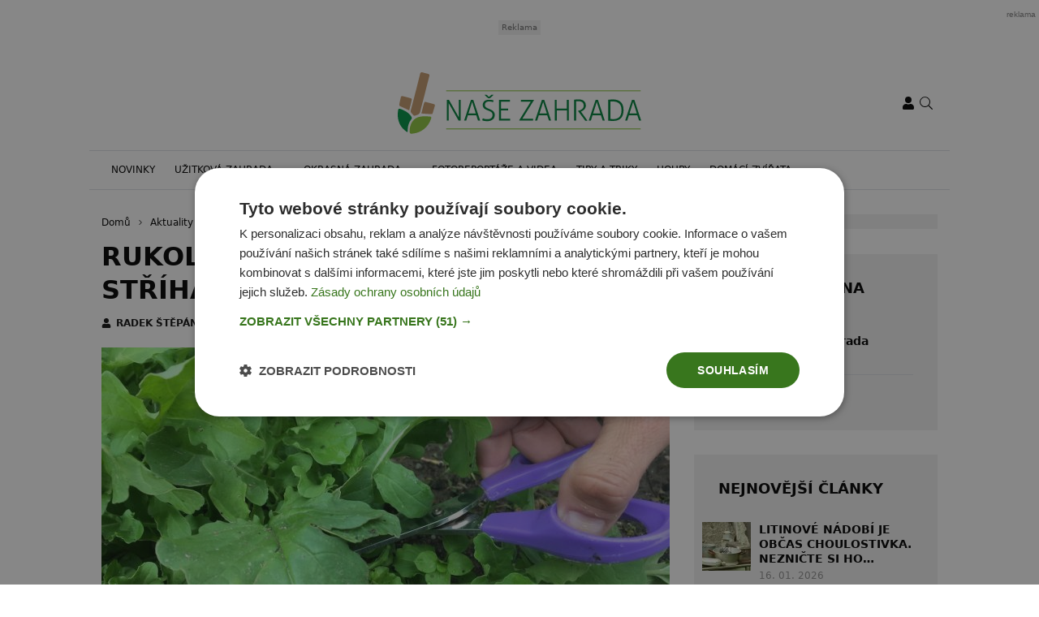

--- FILE ---
content_type: text/html; charset=UTF-8
request_url: https://www.nasezahrada.com/rukola-potrebuje-pravidelne-strihani-duvod-je-jasny/
body_size: 30479
content:
<!DOCTYPE html>
<html dir="ltr" lang="cs" prefix="og: https://ogp.me/ns#" style="--bs-primary: #008060">
<head>

	<meta charset="UTF-8">
	<meta http-equiv="x-ua-compatible" content="ie=edge">
	<meta name="viewport" content="width=device-width, initial-scale=1, shrink-to-fit=no">

	<meta name="author" content="Surface - Digitální a komunikační agentura [www.surface.cz]">

	<script>
        window['gtag_enable_tcf_support'] = true;
        window.dataLayer = window.dataLayer || [];
        function gtag(){dataLayer.push(arguments);}

        gtag('consent', 'default', {
            'functionality_storage':   'granted',
            'personalization_storage': 'denied',
            'analytics_storage':       'denied',
            'ad_storage':              'denied',
            'ad_user_data':            'denied',
            'ad_personalization':      'denied'
        });
    </script>

    
	<title>Rukola potřebuje pravidelné stříhání. Důvod je jasný</title>
	<style>img:is([sizes="auto" i], [sizes^="auto," i]) { contain-intrinsic-size: 3000px 1500px }</style>
	
		<!-- All in One SEO Pro 4.9.1 - aioseo.com -->
	<meta name="description" content="Chtěli byste mít na svém zeleninovém záhonku nějaké perpetum mobile? Jasně, neustále rostoucí zelenina je skvělá a rukola patří mezi jakési stálice." />
	<meta name="robots" content="max-image-preview:large" />
	<meta name="author" content="Radek Štěpán"/>
	<meta name="keywords" content="rukola,konzumace rukoly,pěstování rukoly,jak pěstovat rukolu,péče o rukolu,jak pěstovat rukolu,pěstování rukoly" />
	<link rel="canonical" href="https://www.nasezahrada.com/rukola-potrebuje-pravidelne-strihani-duvod-je-jasny/" />
	<meta name="generator" content="All in One SEO Pro (AIOSEO) 4.9.1" />
		<meta property="og:locale" content="cs_CZ" />
		<meta property="og:site_name" content="Naše zahrada" />
		<meta property="og:type" content="article" />
		<meta property="og:title" content="Rukola potřebuje pravidelné stříhání. Důvod je jasný" />
		<meta property="og:description" content="Chtěli byste mít na svém zeleninovém záhonku nějaké perpetum mobile? Jasně, neustále rostoucí zelenina je skvělá a rukola patří mezi jakési stálice." />
		<meta property="og:url" content="https://www.nasezahrada.com/rukola-potrebuje-pravidelne-strihani-duvod-je-jasny/" />
		<meta property="og:image" content="https://www.nasezahrada.com/wp-content/uploads/2020/06/rukola.jpeg" />
		<meta property="og:image:secure_url" content="https://www.nasezahrada.com/wp-content/uploads/2020/06/rukola.jpeg" />
		<meta property="og:image:width" content="1210" />
		<meta property="og:image:height" content="907" />
		<meta property="article:published_time" content="2020-06-06T13:30:47+00:00" />
		<meta property="article:modified_time" content="2023-04-24T06:24:58+00:00" />
		<meta name="twitter:card" content="summary" />
		<meta name="twitter:title" content="Rukola potřebuje pravidelné stříhání. Důvod je jasný" />
		<meta name="twitter:description" content="Chtěli byste mít na svém zeleninovém záhonku nějaké perpetum mobile? Jasně, neustále rostoucí zelenina je skvělá a rukola patří mezi jakési stálice." />
		<meta name="twitter:image" content="https://www.nasezahrada.com/wp-content/uploads/2020/06/rukola.jpeg" />
		<script type="application/ld+json" class="aioseo-schema">
			{"@context":"https:\/\/schema.org","@graph":[{"@type":"Article","@id":"https:\/\/www.nasezahrada.com\/rukola-potrebuje-pravidelne-strihani-duvod-je-jasny\/#article","name":"Rukola pot\u0159ebuje pravideln\u00e9 st\u0159\u00edh\u00e1n\u00ed. D\u016fvod je jasn\u00fd","headline":"Rukola pot\u0159ebuje pravideln\u00e9 st\u0159\u00edh\u00e1n\u00ed. D\u016fvod je jasn\u00fd","author":{"@id":"https:\/\/www.nasezahrada.com\/author\/radek-stepan\/#author"},"publisher":{"@id":"https:\/\/www.nasezahrada.com\/#organization"},"image":{"@type":"ImageObject","url":"https:\/\/www.nasezahrada.com\/wp-content\/uploads\/2020\/06\/rukola.jpeg","width":1210,"height":907,"caption":"Rukola"},"datePublished":"2020-06-06T15:30:47+02:00","dateModified":"2023-04-24T08:24:58+02:00","inLanguage":"cs-CZ","commentCount":2,"mainEntityOfPage":{"@id":"https:\/\/www.nasezahrada.com\/rukola-potrebuje-pravidelne-strihani-duvod-je-jasny\/#webpage"},"isPartOf":{"@id":"https:\/\/www.nasezahrada.com\/rukola-potrebuje-pravidelne-strihani-duvod-je-jasny\/#webpage"},"articleSection":"Aktuality, Bylinky a ko\u0159en\u00ed, Novinky, U\u017eitkov\u00e1 zahrada, Jak p\u011bstovat rukolu, Konzumace rukoly, P\u00e9\u010de o rukolu, P\u011bstov\u00e1n\u00ed rukoly, Rukola"},{"@type":"BreadcrumbList","@id":"https:\/\/www.nasezahrada.com\/rukola-potrebuje-pravidelne-strihani-duvod-je-jasny\/#breadcrumblist","itemListElement":[{"@type":"ListItem","@id":"https:\/\/www.nasezahrada.com#listItem","position":1,"name":"Home","item":"https:\/\/www.nasezahrada.com","nextItem":{"@type":"ListItem","@id":"https:\/\/www.nasezahrada.com\/category\/uzitkova-zahrada\/#listItem","name":"U\u017eitkov\u00e1 zahrada"}},{"@type":"ListItem","@id":"https:\/\/www.nasezahrada.com\/category\/uzitkova-zahrada\/#listItem","position":2,"name":"U\u017eitkov\u00e1 zahrada","item":"https:\/\/www.nasezahrada.com\/category\/uzitkova-zahrada\/","nextItem":{"@type":"ListItem","@id":"https:\/\/www.nasezahrada.com\/category\/uzitkova-zahrada\/bylinky-a-koreni\/#listItem","name":"Bylinky a ko\u0159en\u00ed"},"previousItem":{"@type":"ListItem","@id":"https:\/\/www.nasezahrada.com#listItem","name":"Home"}},{"@type":"ListItem","@id":"https:\/\/www.nasezahrada.com\/category\/uzitkova-zahrada\/bylinky-a-koreni\/#listItem","position":3,"name":"Bylinky a ko\u0159en\u00ed","item":"https:\/\/www.nasezahrada.com\/category\/uzitkova-zahrada\/bylinky-a-koreni\/","nextItem":{"@type":"ListItem","@id":"https:\/\/www.nasezahrada.com\/rukola-potrebuje-pravidelne-strihani-duvod-je-jasny\/#listItem","name":"Rukola pot\u0159ebuje pravideln\u00e9 st\u0159\u00edh\u00e1n\u00ed. D\u016fvod je jasn\u00fd"},"previousItem":{"@type":"ListItem","@id":"https:\/\/www.nasezahrada.com\/category\/uzitkova-zahrada\/#listItem","name":"U\u017eitkov\u00e1 zahrada"}},{"@type":"ListItem","@id":"https:\/\/www.nasezahrada.com\/rukola-potrebuje-pravidelne-strihani-duvod-je-jasny\/#listItem","position":4,"name":"Rukola pot\u0159ebuje pravideln\u00e9 st\u0159\u00edh\u00e1n\u00ed. D\u016fvod je jasn\u00fd","previousItem":{"@type":"ListItem","@id":"https:\/\/www.nasezahrada.com\/category\/uzitkova-zahrada\/bylinky-a-koreni\/#listItem","name":"Bylinky a ko\u0159en\u00ed"}}]},{"@type":"Organization","@id":"https:\/\/www.nasezahrada.com\/#organization","name":"Na\u0161e zahrada","description":"V\u0161e o zahrad\u011b","url":"https:\/\/www.nasezahrada.com\/"},{"@type":"Person","@id":"https:\/\/www.nasezahrada.com\/author\/radek-stepan\/#author","url":"https:\/\/www.nasezahrada.com\/author\/radek-stepan\/","name":"Radek \u0160t\u011bp\u00e1n","image":{"@type":"ImageObject","@id":"https:\/\/www.nasezahrada.com\/rukola-potrebuje-pravidelne-strihani-duvod-je-jasny\/#authorImage","url":"https:\/\/secure.gravatar.com\/avatar\/b9d8882d8fd6764f3bcc7a4583a0eb6fe9d01093023c9ac5a487809ca4a1c3dd?s=96&d=mm&r=g","width":96,"height":96,"caption":"Radek \u0160t\u011bp\u00e1n"}},{"@type":"WebPage","@id":"https:\/\/www.nasezahrada.com\/rukola-potrebuje-pravidelne-strihani-duvod-je-jasny\/#webpage","url":"https:\/\/www.nasezahrada.com\/rukola-potrebuje-pravidelne-strihani-duvod-je-jasny\/","name":"Rukola pot\u0159ebuje pravideln\u00e9 st\u0159\u00edh\u00e1n\u00ed. D\u016fvod je jasn\u00fd","description":"Cht\u011bli byste m\u00edt na sv\u00e9m zeleninov\u00e9m z\u00e1honku n\u011bjak\u00e9 perpetum mobile? Jasn\u011b, neust\u00e1le rostouc\u00ed zelenina je skv\u011bl\u00e1 a rukola pat\u0159\u00ed mezi jak\u00e9si st\u00e1lice.","inLanguage":"cs-CZ","isPartOf":{"@id":"https:\/\/www.nasezahrada.com\/#website"},"breadcrumb":{"@id":"https:\/\/www.nasezahrada.com\/rukola-potrebuje-pravidelne-strihani-duvod-je-jasny\/#breadcrumblist"},"author":{"@id":"https:\/\/www.nasezahrada.com\/author\/radek-stepan\/#author"},"creator":{"@id":"https:\/\/www.nasezahrada.com\/author\/radek-stepan\/#author"},"image":{"@type":"ImageObject","url":"https:\/\/www.nasezahrada.com\/wp-content\/uploads\/2020\/06\/rukola.jpeg","@id":"https:\/\/www.nasezahrada.com\/rukola-potrebuje-pravidelne-strihani-duvod-je-jasny\/#mainImage","width":1210,"height":907,"caption":"Rukola"},"primaryImageOfPage":{"@id":"https:\/\/www.nasezahrada.com\/rukola-potrebuje-pravidelne-strihani-duvod-je-jasny\/#mainImage"},"datePublished":"2020-06-06T15:30:47+02:00","dateModified":"2023-04-24T08:24:58+02:00"},{"@type":"WebSite","@id":"https:\/\/www.nasezahrada.com\/#website","url":"https:\/\/www.nasezahrada.com\/","name":"Na\u0161e zahrada","description":"V\u0161e o zahrad\u011b","inLanguage":"cs-CZ","publisher":{"@id":"https:\/\/www.nasezahrada.com\/#organization"}}]}
		</script>
		<!-- All in One SEO Pro -->

<link rel="alternate" type="application/rss+xml" title="Naše zahrada &raquo; RSS zdroj" href="https://www.nasezahrada.com/feed/" />
<link rel="alternate" type="application/rss+xml" title="Naše zahrada &raquo; RSS komentářů" href="https://www.nasezahrada.com/comments/feed/" />
<link rel="alternate" type="application/rss+xml" title="Naše zahrada &raquo; RSS komentářů pro Rukola potřebuje pravidelné stříhání. Důvod je jasný" href="https://www.nasezahrada.com/rukola-potrebuje-pravidelne-strihani-duvod-je-jasny/feed/" />
<!-- www.nasezahrada.com is managing ads with Advanced Ads 2.0.14 – https://wpadvancedads.com/ --><!--noptimize--><script id="nasez-ready">
			window.advanced_ads_ready=function(e,a){a=a||"complete";var d=function(e){return"interactive"===a?"loading"!==e:"complete"===e};d(document.readyState)?e():document.addEventListener("readystatechange",(function(a){d(a.target.readyState)&&e()}),{once:"interactive"===a})},window.advanced_ads_ready_queue=window.advanced_ads_ready_queue||[];		</script>
		<!--/noptimize--><style id='classic-theme-styles-inline-css' type='text/css'>
/*! This file is auto-generated */
.wp-block-button__link{color:#fff;background-color:#32373c;border-radius:9999px;box-shadow:none;text-decoration:none;padding:calc(.667em + 2px) calc(1.333em + 2px);font-size:1.125em}.wp-block-file__button{background:#32373c;color:#fff;text-decoration:none}
</style>
<link data-minify="1" rel='stylesheet' id='aioseo/css/src/vue/standalone/blocks/table-of-contents/global.scss-css' href='https://www.nasezahrada.com/wp-content/cache/min/1/wp-content/plugins/all-in-one-seo-pack-pro/dist/Pro/assets/css/table-of-contents/global.e90f6d47.css?ver=1768323792' type='text/css' media='all' />
<link data-minify="1" rel='stylesheet' id='aioseo/css/src/vue/standalone/blocks/pro/recipe/global.scss-css' href='https://www.nasezahrada.com/wp-content/cache/min/1/wp-content/plugins/all-in-one-seo-pack-pro/dist/Pro/assets/css/recipe/global.67a3275f.css?ver=1768323792' type='text/css' media='all' />
<link data-minify="1" rel='stylesheet' id='aioseo/css/src/vue/standalone/blocks/pro/product/global.scss-css' href='https://www.nasezahrada.com/wp-content/cache/min/1/wp-content/plugins/all-in-one-seo-pack-pro/dist/Pro/assets/css/product/global.61066cfb.css?ver=1768323792' type='text/css' media='all' />
<style id='safe-svg-svg-icon-style-inline-css' type='text/css'>
.safe-svg-cover{text-align:center}.safe-svg-cover .safe-svg-inside{display:inline-block;max-width:100%}.safe-svg-cover svg{fill:currentColor;height:100%;max-height:100%;max-width:100%;width:100%}

</style>
<style id='global-styles-inline-css' type='text/css'>
:root{--wp--preset--aspect-ratio--square: 1;--wp--preset--aspect-ratio--4-3: 4/3;--wp--preset--aspect-ratio--3-4: 3/4;--wp--preset--aspect-ratio--3-2: 3/2;--wp--preset--aspect-ratio--2-3: 2/3;--wp--preset--aspect-ratio--16-9: 16/9;--wp--preset--aspect-ratio--9-16: 9/16;--wp--preset--color--black: #000000;--wp--preset--color--cyan-bluish-gray: #abb8c3;--wp--preset--color--white: #ffffff;--wp--preset--color--pale-pink: #f78da7;--wp--preset--color--vivid-red: #cf2e2e;--wp--preset--color--luminous-vivid-orange: #ff6900;--wp--preset--color--luminous-vivid-amber: #fcb900;--wp--preset--color--light-green-cyan: #7bdcb5;--wp--preset--color--vivid-green-cyan: #00d084;--wp--preset--color--pale-cyan-blue: #8ed1fc;--wp--preset--color--vivid-cyan-blue: #0693e3;--wp--preset--color--vivid-purple: #9b51e0;--wp--preset--gradient--vivid-cyan-blue-to-vivid-purple: linear-gradient(135deg,rgba(6,147,227,1) 0%,rgb(155,81,224) 100%);--wp--preset--gradient--light-green-cyan-to-vivid-green-cyan: linear-gradient(135deg,rgb(122,220,180) 0%,rgb(0,208,130) 100%);--wp--preset--gradient--luminous-vivid-amber-to-luminous-vivid-orange: linear-gradient(135deg,rgba(252,185,0,1) 0%,rgba(255,105,0,1) 100%);--wp--preset--gradient--luminous-vivid-orange-to-vivid-red: linear-gradient(135deg,rgba(255,105,0,1) 0%,rgb(207,46,46) 100%);--wp--preset--gradient--very-light-gray-to-cyan-bluish-gray: linear-gradient(135deg,rgb(238,238,238) 0%,rgb(169,184,195) 100%);--wp--preset--gradient--cool-to-warm-spectrum: linear-gradient(135deg,rgb(74,234,220) 0%,rgb(151,120,209) 20%,rgb(207,42,186) 40%,rgb(238,44,130) 60%,rgb(251,105,98) 80%,rgb(254,248,76) 100%);--wp--preset--gradient--blush-light-purple: linear-gradient(135deg,rgb(255,206,236) 0%,rgb(152,150,240) 100%);--wp--preset--gradient--blush-bordeaux: linear-gradient(135deg,rgb(254,205,165) 0%,rgb(254,45,45) 50%,rgb(107,0,62) 100%);--wp--preset--gradient--luminous-dusk: linear-gradient(135deg,rgb(255,203,112) 0%,rgb(199,81,192) 50%,rgb(65,88,208) 100%);--wp--preset--gradient--pale-ocean: linear-gradient(135deg,rgb(255,245,203) 0%,rgb(182,227,212) 50%,rgb(51,167,181) 100%);--wp--preset--gradient--electric-grass: linear-gradient(135deg,rgb(202,248,128) 0%,rgb(113,206,126) 100%);--wp--preset--gradient--midnight: linear-gradient(135deg,rgb(2,3,129) 0%,rgb(40,116,252) 100%);--wp--preset--font-size--small: 13px;--wp--preset--font-size--medium: 20px;--wp--preset--font-size--large: 36px;--wp--preset--font-size--x-large: 42px;--wp--preset--spacing--20: 0.44rem;--wp--preset--spacing--30: 0.67rem;--wp--preset--spacing--40: 1rem;--wp--preset--spacing--50: 1.5rem;--wp--preset--spacing--60: 2.25rem;--wp--preset--spacing--70: 3.38rem;--wp--preset--spacing--80: 5.06rem;--wp--preset--shadow--natural: 6px 6px 9px rgba(0, 0, 0, 0.2);--wp--preset--shadow--deep: 12px 12px 50px rgba(0, 0, 0, 0.4);--wp--preset--shadow--sharp: 6px 6px 0px rgba(0, 0, 0, 0.2);--wp--preset--shadow--outlined: 6px 6px 0px -3px rgba(255, 255, 255, 1), 6px 6px rgba(0, 0, 0, 1);--wp--preset--shadow--crisp: 6px 6px 0px rgba(0, 0, 0, 1);}:where(.is-layout-flex){gap: 0.5em;}:where(.is-layout-grid){gap: 0.5em;}body .is-layout-flex{display: flex;}.is-layout-flex{flex-wrap: wrap;align-items: center;}.is-layout-flex > :is(*, div){margin: 0;}body .is-layout-grid{display: grid;}.is-layout-grid > :is(*, div){margin: 0;}:where(.wp-block-columns.is-layout-flex){gap: 2em;}:where(.wp-block-columns.is-layout-grid){gap: 2em;}:where(.wp-block-post-template.is-layout-flex){gap: 1.25em;}:where(.wp-block-post-template.is-layout-grid){gap: 1.25em;}.has-black-color{color: var(--wp--preset--color--black) !important;}.has-cyan-bluish-gray-color{color: var(--wp--preset--color--cyan-bluish-gray) !important;}.has-white-color{color: var(--wp--preset--color--white) !important;}.has-pale-pink-color{color: var(--wp--preset--color--pale-pink) !important;}.has-vivid-red-color{color: var(--wp--preset--color--vivid-red) !important;}.has-luminous-vivid-orange-color{color: var(--wp--preset--color--luminous-vivid-orange) !important;}.has-luminous-vivid-amber-color{color: var(--wp--preset--color--luminous-vivid-amber) !important;}.has-light-green-cyan-color{color: var(--wp--preset--color--light-green-cyan) !important;}.has-vivid-green-cyan-color{color: var(--wp--preset--color--vivid-green-cyan) !important;}.has-pale-cyan-blue-color{color: var(--wp--preset--color--pale-cyan-blue) !important;}.has-vivid-cyan-blue-color{color: var(--wp--preset--color--vivid-cyan-blue) !important;}.has-vivid-purple-color{color: var(--wp--preset--color--vivid-purple) !important;}.has-black-background-color{background-color: var(--wp--preset--color--black) !important;}.has-cyan-bluish-gray-background-color{background-color: var(--wp--preset--color--cyan-bluish-gray) !important;}.has-white-background-color{background-color: var(--wp--preset--color--white) !important;}.has-pale-pink-background-color{background-color: var(--wp--preset--color--pale-pink) !important;}.has-vivid-red-background-color{background-color: var(--wp--preset--color--vivid-red) !important;}.has-luminous-vivid-orange-background-color{background-color: var(--wp--preset--color--luminous-vivid-orange) !important;}.has-luminous-vivid-amber-background-color{background-color: var(--wp--preset--color--luminous-vivid-amber) !important;}.has-light-green-cyan-background-color{background-color: var(--wp--preset--color--light-green-cyan) !important;}.has-vivid-green-cyan-background-color{background-color: var(--wp--preset--color--vivid-green-cyan) !important;}.has-pale-cyan-blue-background-color{background-color: var(--wp--preset--color--pale-cyan-blue) !important;}.has-vivid-cyan-blue-background-color{background-color: var(--wp--preset--color--vivid-cyan-blue) !important;}.has-vivid-purple-background-color{background-color: var(--wp--preset--color--vivid-purple) !important;}.has-black-border-color{border-color: var(--wp--preset--color--black) !important;}.has-cyan-bluish-gray-border-color{border-color: var(--wp--preset--color--cyan-bluish-gray) !important;}.has-white-border-color{border-color: var(--wp--preset--color--white) !important;}.has-pale-pink-border-color{border-color: var(--wp--preset--color--pale-pink) !important;}.has-vivid-red-border-color{border-color: var(--wp--preset--color--vivid-red) !important;}.has-luminous-vivid-orange-border-color{border-color: var(--wp--preset--color--luminous-vivid-orange) !important;}.has-luminous-vivid-amber-border-color{border-color: var(--wp--preset--color--luminous-vivid-amber) !important;}.has-light-green-cyan-border-color{border-color: var(--wp--preset--color--light-green-cyan) !important;}.has-vivid-green-cyan-border-color{border-color: var(--wp--preset--color--vivid-green-cyan) !important;}.has-pale-cyan-blue-border-color{border-color: var(--wp--preset--color--pale-cyan-blue) !important;}.has-vivid-cyan-blue-border-color{border-color: var(--wp--preset--color--vivid-cyan-blue) !important;}.has-vivid-purple-border-color{border-color: var(--wp--preset--color--vivid-purple) !important;}.has-vivid-cyan-blue-to-vivid-purple-gradient-background{background: var(--wp--preset--gradient--vivid-cyan-blue-to-vivid-purple) !important;}.has-light-green-cyan-to-vivid-green-cyan-gradient-background{background: var(--wp--preset--gradient--light-green-cyan-to-vivid-green-cyan) !important;}.has-luminous-vivid-amber-to-luminous-vivid-orange-gradient-background{background: var(--wp--preset--gradient--luminous-vivid-amber-to-luminous-vivid-orange) !important;}.has-luminous-vivid-orange-to-vivid-red-gradient-background{background: var(--wp--preset--gradient--luminous-vivid-orange-to-vivid-red) !important;}.has-very-light-gray-to-cyan-bluish-gray-gradient-background{background: var(--wp--preset--gradient--very-light-gray-to-cyan-bluish-gray) !important;}.has-cool-to-warm-spectrum-gradient-background{background: var(--wp--preset--gradient--cool-to-warm-spectrum) !important;}.has-blush-light-purple-gradient-background{background: var(--wp--preset--gradient--blush-light-purple) !important;}.has-blush-bordeaux-gradient-background{background: var(--wp--preset--gradient--blush-bordeaux) !important;}.has-luminous-dusk-gradient-background{background: var(--wp--preset--gradient--luminous-dusk) !important;}.has-pale-ocean-gradient-background{background: var(--wp--preset--gradient--pale-ocean) !important;}.has-electric-grass-gradient-background{background: var(--wp--preset--gradient--electric-grass) !important;}.has-midnight-gradient-background{background: var(--wp--preset--gradient--midnight) !important;}.has-small-font-size{font-size: var(--wp--preset--font-size--small) !important;}.has-medium-font-size{font-size: var(--wp--preset--font-size--medium) !important;}.has-large-font-size{font-size: var(--wp--preset--font-size--large) !important;}.has-x-large-font-size{font-size: var(--wp--preset--font-size--x-large) !important;}
:where(.wp-block-post-template.is-layout-flex){gap: 1.25em;}:where(.wp-block-post-template.is-layout-grid){gap: 1.25em;}
:where(.wp-block-columns.is-layout-flex){gap: 2em;}:where(.wp-block-columns.is-layout-grid){gap: 2em;}
:root :where(.wp-block-pullquote){font-size: 1.5em;line-height: 1.6;}
</style>
<link data-minify="1" rel='stylesheet' id='titan-adminbar-styles-css' href='https://www.nasezahrada.com/wp-content/cache/min/1/wp-content/plugins/anti-spam/assets/css/admin-bar.css?ver=1768323792' type='text/css' media='all' />
<link data-minify="1" rel='stylesheet' id='iframemanager-css' href='https://www.nasezahrada.com/wp-content/cache/min/1/wp-content/plugins/iframemanager/assets/css/iframemanager.css?ver=1768323792' type='text/css' media='all' />
<link data-minify="1" rel='stylesheet' id='seznam-wp-tools-style-css' href='https://www.nasezahrada.com/wp-content/cache/min/1/wp-content/plugins/seznam-wp-tools/assets/css/public.css?ver=1768323792' type='text/css' media='all' />
<link data-minify="1" rel='stylesheet' id='seznam-login-75b34ca055cc5d2a223fc6d5907a0968-css' href='https://www.nasezahrada.com/wp-content/cache/min/1/wp-content/plugins/wpify-seznam-login/build/seznam-login.css?ver=1768323792' type='text/css' media='all' />
<link data-minify="1" rel='stylesheet' id='theme-common-css' href='https://www.nasezahrada.com/wp-content/cache/min/1/wp-content/themes/rs-magazine/dist/css/common.css?ver=1768323792' type='text/css' media='all' />
<link data-minify="1" rel='stylesheet' id='theme-ads-css' href='https://www.nasezahrada.com/wp-content/cache/min/1/wp-content/themes/rs-magazine/dist/css/ads.css?ver=1768323792' type='text/css' media='all' />
<script type="text/javascript" src="https://www.nasezahrada.com/wp-includes/js/jquery/jquery.min.js?ver=3.7.1" id="jquery-core-js"></script>
<script type="text/javascript" src="https://www.nasezahrada.com/wp-includes/js/jquery/jquery-migrate.min.js?ver=3.4.1" id="jquery-migrate-js"></script>
<script type="text/javascript" id="seo-automated-link-building-js-extra">
/* <![CDATA[ */
var seoAutomatedLinkBuilding = {"ajaxUrl":"https:\/\/www.nasezahrada.com\/wp-admin\/admin-ajax.php"};
/* ]]> */
</script>
<script data-minify="1" type="text/javascript" src="https://www.nasezahrada.com/wp-content/cache/min/1/wp-content/plugins/seo-automated-link-building/js/seo-automated-link-building.js?ver=1768323792" id="seo-automated-link-building-js"></script>
<script type="text/javascript" id="advanced-ads-advanced-js-js-extra">
/* <![CDATA[ */
var advads_options = {"blog_id":"1","privacy":{"enabled":false,"state":"not_needed"}};
/* ]]> */
</script>
<script type="text/javascript" src="https://www.nasezahrada.com/wp-content/plugins/advanced-ads/public/assets/js/advanced.min.js?ver=2.0.14" id="advanced-ads-advanced-js-js"></script>
<script type="text/javascript" id="advanced_ads_pro/visitor_conditions-js-extra">
/* <![CDATA[ */
var advanced_ads_pro_visitor_conditions = {"referrer_cookie_name":"advanced_ads_pro_visitor_referrer","referrer_exdays":"365","page_impr_cookie_name":"advanced_ads_page_impressions","page_impr_exdays":"3650"};
/* ]]> */
</script>
<script type="text/javascript" src="https://www.nasezahrada.com/wp-content/plugins/advanced-ads-pro/modules/advanced-visitor-conditions/inc/conditions.min.js?ver=3.0.8" id="advanced_ads_pro/visitor_conditions-js"></script>
<link rel="https://api.w.org/" href="https://www.nasezahrada.com/wp-json/" /><link rel="alternate" title="JSON" type="application/json" href="https://www.nasezahrada.com/wp-json/wp/v2/posts/13342" /><link rel="EditURI" type="application/rsd+xml" title="RSD" href="https://www.nasezahrada.com/xmlrpc.php?rsd" />
<link rel='shortlink' href='https://www.nasezahrada.com/?p=13342' />
<link rel="alternate" title="oEmbed (JSON)" type="application/json+oembed" href="https://www.nasezahrada.com/wp-json/oembed/1.0/embed?url=https%3A%2F%2Fwww.nasezahrada.com%2Frukola-potrebuje-pravidelne-strihani-duvod-je-jasny%2F" />
<link rel="alternate" title="oEmbed (XML)" type="text/xml+oembed" href="https://www.nasezahrada.com/wp-json/oembed/1.0/embed?url=https%3A%2F%2Fwww.nasezahrada.com%2Frukola-potrebuje-pravidelne-strihani-duvod-je-jasny%2F&#038;format=xml" />
<!-- seznam-wp-tools {"version":"9.99"} -->
		<script>
			var themeConfig = {"perfomaxWebId":"w606_s6162","perfomaxWebIdEconomia":"w606_s11113","protagWebId":"nasezahrada.com","seznamWebId":"44","seznamCmpId":31398};
		</script>
            <script type="application/ld+json">
                {
                    "@context": "http://schema.org",
                    "@type": "Article",
                    "url": "https://www.nasezahrada.com/rukola-potrebuje-pravidelne-strihani-duvod-je-jasny/",
                    "headline": "Rukola potřebuje pravidelné stříhání. Důvod je jasný",
                    "discussionUrl": "https://www.nasezahrada.com/diskuze/rukola-potrebuje-pravidelne-strihani-duvod-je-jasny/",
                    "datePublished": "2020-06-06T15:30:47+00:00",
                    "dateModified": "2023-04-24T08:24:58+00:00",
                                        "image": {
                        "@type" : "ImageObject",
                        "url": "https://www.nasezahrada.com/wp-content/uploads/2020/06/rukola-1400x840-c-center.jpeg",
                        "contentUrl": "https://www.nasezahrada.com/wp-content/uploads/2020/06/rukola-1400x840-c-center.jpeg",
                        "width": "1400",
                        "height": "840",
                        "caption": "Rukola"
                    },
                                                            "author": {
                        "@type": "Person",
                        "name": "Radek Štěpán",
                        "url": "https://www.nasezahrada.com/author/radek-stepan/"
                      }
                }
            </script>
            <script data-minify="1" async src="https://www.nasezahrada.com/wp-content/cache/min/1/cwv/693bbe11e2b4b300505f525e.js?ver=1768323792"></script>

<!-- Google Tag Manager -->
<script>(function(w,d,s,l,i){w[l]=w[l]||[];w[l].push({'gtm.start':
new Date().getTime(),event:'gtm.js'});var f=d.getElementsByTagName(s)[0],
j=d.createElement(s),dl=l!='dataLayer'?'&l='+l:'';j.async=true;j.src=
'https://www.googletagmanager.com/gtm.js?id='+i+dl;f.parentNode.insertBefore(j,f);
})(window,document,'script','dataLayer','GTM-KQ7VGNM');</script>
<!-- End Google Tag Manager -->

<meta name="fo-verify" content="ba3b6dc6-9fd9-4143-be02-79e496030fcd" />
<meta name="pressbay-verify" content="gtkkGHZR8cogseMho5I2">            <meta name="szn:permalink" content="www.nasezahrada.com/rukola-potrebuje-pravidelne-strihani-duvod-je-jasny/" />
            		<script type="text/javascript">
			var advadsCfpQueue = [];
			var advadsCfpAd = function( adID ) {
				if ( 'undefined' === typeof advadsProCfp ) {
					advadsCfpQueue.push( adID )
				} else {
					advadsProCfp.addElement( adID )
				}
			}
		</script>
		<link rel="icon" href="https://www.nasezahrada.com/wp-content/uploads/2021/11/cropped-favicon-1-32x32.png" sizes="32x32" />
<link rel="icon" href="https://www.nasezahrada.com/wp-content/uploads/2021/11/cropped-favicon-1-192x192.png" sizes="192x192" />
<link rel="apple-touch-icon" href="https://www.nasezahrada.com/wp-content/uploads/2021/11/cropped-favicon-1-180x180.png" />
<meta name="msapplication-TileImage" content="https://www.nasezahrada.com/wp-content/uploads/2021/11/cropped-favicon-1-270x270.png" />
<noscript><style id="rocket-lazyload-nojs-css">.rll-youtube-player, [data-lazy-src]{display:none !important;}</style></noscript>

	
<meta name="generator" content="WP Rocket 3.20.1.2" data-wpr-features="wpr_minify_js wpr_lazyload_images wpr_lazyload_iframes wpr_minify_css wpr_desktop" /></head>

<body class="wp-singular post-template-default single single-post postid-13342 single-format-standard wp-theme-rs-magazine" itemscope="itemscope" itemtype="http://schema.org/WebPage">

	<div class="page-wrap">

		<!-- Google Tag Manager (noscript) -->
<noscript><iframe src="https://www.googletagmanager.com/ns.html?id=GTM-KQ7VGNM"
height="0" width="0" style="display:none;visibility:hidden"></iframe></noscript>
<!-- End Google Tag Manager (noscript) --><header class="header">

			<div class="leaderboard-banner">
			<div class="ratio ratio-97x30">
				<div  class="nasez-b3404b9ad0ebc804eea632a6a979ad1b nasez-desktop-header-banner-leaderboard" id="nasez-b3404b9ad0ebc804eea632a6a979ad1b"></div>
			</div>
		</div>
	
    
    <div class="header__logo">
        <div class="container">
                            <div class="logo-box">
                    <a href="https://www.nasezahrada.com" aria-label="Naše zahrada">
                        <img src="data:image/svg+xml,%3Csvg%20xmlns='http://www.w3.org/2000/svg'%20viewBox='0%200%200%200'%3E%3C/svg%3E" alt="Naše zahrada" data-lazy-src="https://www.nasezahrada.com/wp-content/uploads/2021/11/nase_zahrada_logo-2.svg"/><noscript><img src="https://www.nasezahrada.com/wp-content/uploads/2021/11/nase_zahrada_logo-2.svg" alt="Naše zahrada" loading="lazy"/></noscript>
                    </a>
                </div>
            
            <div class="header__mobile-links">
                                    <div class="logged-user">
                                                    <a href="/prihlaseni/" rel="nofollow" class="icon" title="Přihlášení">
                                <span class="icon-box">
                                    <svg class="svg svg--user" role="presentation"><use xlink:href="https://www.nasezahrada.com/wp-content/themes/rs-magazine/dist/img/sprite.svg#icon-user" /></svg>
                                </span>
                            </a>
                                            </div>
                                <button type="button" class="icon search-btn" aria-label="Vyhledávání">
                    <span class="icon-box">
                        <svg class="svg svg--search" role="presentation"><use xlink:href="https://www.nasezahrada.com/wp-content/themes/rs-magazine/dist/img/sprite.svg#icon-search" /></svg>
                    </span>
                </button>
                <button type="button" class="m-navbar-opener" aria-label="Menu">
                    <span class="icon-box">
                        <svg class="svg svg--menu" role="presentation"><use xlink:href="https://www.nasezahrada.com/wp-content/themes/rs-magazine/dist/img/sprite.svg#icon-menu" /></svg>
                    </span>
                </button>
            </div>
        </div>
    </div>

	<div class="search-modal" onmouseup="document.querySelectorAll('.search-input')[0].select();">
		<button type="button" class="btn-exit btn-search-exit">
			<span class="icon-box">
				<svg class="svg svg--times" role="presentation"><use xlink:href="https://www.nasezahrada.com/wp-content/themes/rs-magazine/dist/img/sprite.svg#icon-times" /></svg>
			</span>
		</button>
		<form action="https://www.nasezahrada.com">
			<input type="search" name="s" placeholder="Vyhledat..." class="search-input" id="desktop-nav-search" autofocus>
		</form>
	</div>

	<div class="mobile-navbar">
		<div class="mobile-navbar_cotnainer">
			<div class="mobile-navbar_box h-100">

				<div class="mobile-navbar_header border-bottom">
					<div class="m-nav_header">

													<a class="m-logo-box" href="https://www.nasezahrada.com">
								<img src="data:image/svg+xml,%3Csvg%20xmlns='http://www.w3.org/2000/svg'%20viewBox='0%200%200%200'%3E%3C/svg%3E" alt="Naše zahrada" data-lazy-src="https://www.nasezahrada.com/wp-content/uploads/2021/11/nase_zahrada_logo-2.svg"/><noscript><img src="https://www.nasezahrada.com/wp-content/uploads/2021/11/nase_zahrada_logo-2.svg" alt="Naše zahrada"/></noscript>
							</a>
						
						<button type="button" class="corss-btn close-navbar">
							<span class="icon-box">
								<svg class="svg svg--times" role="presentation"><use xlink:href="https://www.nasezahrada.com/wp-content/themes/rs-magazine/dist/img/sprite.svg#icon-times" /></svg>
							</span>
						</button>

					</div>
				</div>

				<div class="mobile-navbar_body">
					<ul class="m-nav">
													<li class="m-nav-item ">
								<span class="m-drop-dow-button-box">
									<a href="https://www.nasezahrada.com/category/novinky/"
									   target="_self"
									   class="m-nav-link  "
									>
										Novinky
									</a>
																	</span>
																							<li class="m-nav-item ">
								<span class="m-drop-dow-button-box">
									<a href="https://www.nasezahrada.com/category/uzitkova-zahrada/"
									   target="_self"
									   class="m-nav-link w-m-drop-down "
									>
										Užitková zahrada
									</a>
																			<button type="button" class="w-m-drop-down__toggler">
											<span class="icon-box">
												<svg class="svg svg--angle-down" role="presentation"><use xlink:href="https://www.nasezahrada.com/wp-content/themes/rs-magazine/dist/img/sprite.svg#icon-angle-down" /></svg>
											</span>
										</button>
																	</span>
																	<ul class="m-drop-down mddm">
																					<li class="m-drop-down-item ">
												<span class="m-drop-dow-button-box">
													<a href="https://www.nasezahrada.com/category/uzitkova-zahrada/"
													   target="_self"
													   class="m-drop-down-link w-m-drop-down "
													>
														Užitkové rostliny
													</a>
																											<button type="button" class="w-m-drop-down__toggler">
															<span class="icon-box">
																<svg class="svg svg--angle-down" role="presentation"><use xlink:href="https://www.nasezahrada.com/wp-content/themes/rs-magazine/dist/img/sprite.svg#icon-angle-down" /></svg>
															</span>
														</button>
																									</span>
																									<ul class="m-drop-down_next-level mddm">
																													<li class="m-drop-down-item ">
																<a href="https://www.nasezahrada.com/category/uzitkova-zahrada/"
																   target="_self"
																   class="m-drop-down-link "
																>
																	Pěstování ovoce
																</a>
															</li>
																													<li class="m-drop-down-item ">
																<a href="https://www.nasezahrada.com/category/uzitkova-zahrada/"
																   target="_self"
																   class="m-drop-down-link "
																>
																	Pěstování zeleniny
																</a>
															</li>
																													<li class="m-drop-down-item ">
																<a href="https://www.nasezahrada.com/category/uzitkova-zahrada/"
																   target="_self"
																   class="m-drop-down-link "
																>
																	Bylinky a koření
																</a>
															</li>
																													<li class="m-drop-down-item ">
																<a href="https://www.nasezahrada.com/category/uzitkova-zahrada/"
																   target="_self"
																   class="m-drop-down-link "
																>
																	Sad
																</a>
															</li>
																											</ul>
																																		<li class="m-drop-down-item ">
												<span class="m-drop-dow-button-box">
													<a href="https://www.nasezahrada.com/category/uzitkova-zahrada/"
													   target="_self"
													   class="m-drop-down-link w-m-drop-down "
													>
														Zahradní stavby
													</a>
																											<button type="button" class="w-m-drop-down__toggler">
															<span class="icon-box">
																<svg class="svg svg--angle-down" role="presentation"><use xlink:href="https://www.nasezahrada.com/wp-content/themes/rs-magazine/dist/img/sprite.svg#icon-angle-down" /></svg>
															</span>
														</button>
																									</span>
																									<ul class="m-drop-down_next-level mddm">
																													<li class="m-drop-down-item ">
																<a href="https://www.nasezahrada.com/category/uzitkova-zahrada/"
																   target="_self"
																   class="m-drop-down-link "
																>
																	Zahradní posezení
																</a>
															</li>
																													<li class="m-drop-down-item ">
																<a href="https://www.nasezahrada.com/category/uzitkova-zahrada/"
																   target="_self"
																   class="m-drop-down-link "
																>
																	Dětský koutek
																</a>
															</li>
																													<li class="m-drop-down-item ">
																<a href="https://www.nasezahrada.com/category/uzitkova-zahrada/"
																   target="_self"
																   class="m-drop-down-link "
																>
																	Dlažba
																</a>
															</li>
																													<li class="m-drop-down-item ">
																<a href="https://www.nasezahrada.com/category/uzitkova-zahrada/"
																   target="_self"
																   class="m-drop-down-link "
																>
																	Bazén
																</a>
															</li>
																													<li class="m-drop-down-item ">
																<a href="https://www.nasezahrada.com/category/uzitkova-zahrada/"
																   target="_self"
																   class="m-drop-down-link "
																>
																	Sauna
																</a>
															</li>
																													<li class="m-drop-down-item ">
																<a href="https://www.nasezahrada.com/category/uzitkova-zahrada/"
																   target="_self"
																   class="m-drop-down-link "
																>
																	Pergola
																</a>
															</li>
																													<li class="m-drop-down-item ">
																<a href="https://www.nasezahrada.com/category/uzitkova-zahrada/"
																   target="_self"
																   class="m-drop-down-link "
																>
																	Zahradní nástroje
																</a>
															</li>
																													<li class="m-drop-down-item ">
																<a href="https://www.nasezahrada.com/category/uzitkova-zahrada/"
																   target="_self"
																   class="m-drop-down-link "
																>
																	Skleníky
																</a>
															</li>
																											</ul>
																																		<li class="m-drop-down-item ">
												<span class="m-drop-dow-button-box">
													<a href="https://www.nasezahrada.com/category/uzitkova-zahrada/"
													   target="_self"
													   class="m-drop-down-link w-m-drop-down "
													>
														Zahradní pomůcky
													</a>
																											<button type="button" class="w-m-drop-down__toggler">
															<span class="icon-box">
																<svg class="svg svg--angle-down" role="presentation"><use xlink:href="https://www.nasezahrada.com/wp-content/themes/rs-magazine/dist/img/sprite.svg#icon-angle-down" /></svg>
															</span>
														</button>
																									</span>
																									<ul class="m-drop-down_next-level mddm">
																													<li class="m-drop-down-item ">
																<a href="https://www.nasezahrada.com/category/uzitkova-zahrada/"
																   target="_self"
																   class="m-drop-down-link "
																>
																	Motyky
																</a>
															</li>
																													<li class="m-drop-down-item ">
																<a href="https://www.nasezahrada.com/category/uzitkova-zahrada/"
																   target="_self"
																   class="m-drop-down-link "
																>
																	Rýče
																</a>
															</li>
																													<li class="m-drop-down-item ">
																<a href="https://www.nasezahrada.com/category/uzitkova-zahrada/"
																   target="_self"
																   class="m-drop-down-link "
																>
																	Sekačky
																</a>
															</li>
																													<li class="m-drop-down-item ">
																<a href="https://www.nasezahrada.com/category/uzitkova-zahrada/"
																   target="_self"
																   class="m-drop-down-link "
																>
																	Kompostéry
																</a>
															</li>
																											</ul>
																																		<li class="m-drop-down-item ">
												<span class="m-drop-dow-button-box">
													<a href="https://www.nasezahrada.com/category/uzitkova-zahrada/"
													   target="_self"
													   class="m-drop-down-link w-m-drop-down "
													>
														Příprava pokrmů
													</a>
																											<button type="button" class="w-m-drop-down__toggler">
															<span class="icon-box">
																<svg class="svg svg--angle-down" role="presentation"><use xlink:href="https://www.nasezahrada.com/wp-content/themes/rs-magazine/dist/img/sprite.svg#icon-angle-down" /></svg>
															</span>
														</button>
																									</span>
																									<ul class="m-drop-down_next-level mddm">
																													<li class="m-drop-down-item ">
																<a href="https://www.nasezahrada.com/category/uzitkova-zahrada/"
																   target="_self"
																   class="m-drop-down-link "
																>
																	Klasické grily
																</a>
															</li>
																													<li class="m-drop-down-item ">
																<a href="https://www.nasezahrada.com/category/uzitkova-zahrada/"
																   target="_self"
																   class="m-drop-down-link "
																>
																	Recepty
																</a>
															</li>
																											</ul>
																																		<li class="m-drop-down-item ">
												<span class="m-drop-dow-button-box">
													<a href="https://www.nasezahrada.com/category/uzitkova-zahrada/"
													   target="_self"
													   class="m-drop-down-link  "
													>
														Domácí mazlíčci a užitková zvířata
													</a>
																									</span>
																																	</ul>
																								<li class="m-nav-item ">
								<span class="m-drop-dow-button-box">
									<a href="https://www.nasezahrada.com/category/okrasna-zahrada/"
									   target="_self"
									   class="m-nav-link w-m-drop-down "
									>
										Okrasná zahrada
									</a>
																			<button type="button" class="w-m-drop-down__toggler">
											<span class="icon-box">
												<svg class="svg svg--angle-down" role="presentation"><use xlink:href="https://www.nasezahrada.com/wp-content/themes/rs-magazine/dist/img/sprite.svg#icon-angle-down" /></svg>
											</span>
										</button>
																	</span>
																	<ul class="m-drop-down mddm">
																					<li class="m-drop-down-item ">
												<span class="m-drop-dow-button-box">
													<a href="https://www.nasezahrada.com/category/okrasna-zahrada/"
													   target="_self"
													   class="m-drop-down-link  "
													>
														Okrasné dřeviny
													</a>
																									</span>
																																		<li class="m-drop-down-item ">
												<span class="m-drop-dow-button-box">
													<a href="https://www.nasezahrada.com/category/okrasna-zahrada/"
													   target="_self"
													   class="m-drop-down-link  "
													>
														Květiny
													</a>
																									</span>
																																		<li class="m-drop-down-item ">
												<span class="m-drop-dow-button-box">
													<a href="https://www.nasezahrada.com/category/okrasna-zahrada/"
													   target="_self"
													   class="m-drop-down-link  "
													>
														Zahradní inspirace
													</a>
																									</span>
																																		<li class="m-drop-down-item ">
												<span class="m-drop-dow-button-box">
													<a href="https://www.nasezahrada.com/category/okrasna-zahrada/"
													   target="_self"
													   class="m-drop-down-link  "
													>
														Trávník
													</a>
																									</span>
																																		<li class="m-drop-down-item ">
												<span class="m-drop-dow-button-box">
													<a href="https://www.nasezahrada.com/category/okrasna-zahrada/"
													   target="_self"
													   class="m-drop-down-link w-m-drop-down "
													>
														Zimní zahrada
													</a>
																											<button type="button" class="w-m-drop-down__toggler">
															<span class="icon-box">
																<svg class="svg svg--angle-down" role="presentation"><use xlink:href="https://www.nasezahrada.com/wp-content/themes/rs-magazine/dist/img/sprite.svg#icon-angle-down" /></svg>
															</span>
														</button>
																									</span>
																									<ul class="m-drop-down_next-level mddm">
																													<li class="m-drop-down-item ">
																<a href="https://www.nasezahrada.com/category/okrasna-zahrada/"
																   target="_self"
																   class="m-drop-down-link "
																>
																	Pokojové rostliny
																</a>
															</li>
																											</ul>
																																	</ul>
																								<li class="m-nav-item ">
								<span class="m-drop-dow-button-box">
									<a href="https://www.nasezahrada.com/category/fotoreportaze/"
									   target="_self"
									   class="m-nav-link  "
									>
										Fotoreportáže a videa
									</a>
																	</span>
																							<li class="m-nav-item ">
								<span class="m-drop-dow-button-box">
									<a href="https://www.nasezahrada.com/category/tipy-a-triky/"
									   target="_self"
									   class="m-nav-link  "
									>
										Tipy a triky
									</a>
																	</span>
																							<li class="m-nav-item ">
								<span class="m-drop-dow-button-box">
									<a href="https://www.nasezahrada.com/category/houby/"
									   target="_self"
									   class="m-nav-link  "
									>
										Houby
									</a>
																	</span>
																							<li class="m-nav-item ">
								<span class="m-drop-dow-button-box">
									<a href="https://www.nasezahrada.com/category/domaci-mazlicci-a-uzitkova-zvirata/"
									   target="_self"
									   class="m-nav-link  "
									>
										Domácí zvířata
									</a>
																	</span>
																							</li>
						</ul>
					</div>

				</div>
			</div>
		</div>
	</header>

	<nav class="main-navbar navbar navbar-expand-lg w-100 justify-content-center border-top border-bottom">
		<div class="container">
			<ul class="nav nav-pills">
									<li class="nav-item ">
						<a href="https://www.nasezahrada.com/category/novinky/" target="_self" class="nav-link  ">Novinky</a>
											</li>
									<li class="nav-item ">
						<a href="https://www.nasezahrada.com/category/uzitkova-zahrada/" target="_self" class="nav-link w-drop-down ">Užitková zahrada</a>
													<ul class="drop-down-box">
																	<li>
										<a href="https://www.nasezahrada.com/category/uzitkova-zahrada/uzitkove-rostliny/" target="_self" class="dropdown-link w-next-level-dropdown ">Užitkové rostliny</a>
																					<ul class="drop-down-box dropdown-next-level">
																									<li class="">
														<a href="https://www.nasezahrada.com/category/uzitkova-zahrada/pestovani-ovoce/" target="_self" class="dropdown-link ">Pěstování ovoce</a>
													</li>
																									<li class="">
														<a href="https://www.nasezahrada.com/category/uzitkova-zahrada/pestovani-zeleniny/" target="_self" class="dropdown-link ">Pěstování zeleniny</a>
													</li>
																									<li class="">
														<a href="https://www.nasezahrada.com/category/uzitkova-zahrada/bylinky-a-koreni/" target="_self" class="dropdown-link ">Bylinky a koření</a>
													</li>
																									<li class="">
														<a href="https://www.nasezahrada.com/category/uzitkova-zahrada/sad/" target="_self" class="dropdown-link ">Sad</a>
													</li>
																							</ul>
																			</li>
																	<li>
										<a href="https://www.nasezahrada.com/category/zahradni-stavby/" target="_self" class="dropdown-link w-next-level-dropdown ">Zahradní stavby</a>
																					<ul class="drop-down-box dropdown-next-level">
																									<li class="">
														<a href="https://www.nasezahrada.com/category/zahradni-stavby/zahradni-posezeni/" target="_self" class="dropdown-link ">Zahradní posezení</a>
													</li>
																									<li class="">
														<a href="https://www.nasezahrada.com/category/zahradni-stavby/detsky-koutek/" target="_self" class="dropdown-link ">Dětský koutek</a>
													</li>
																									<li class="">
														<a href="https://www.nasezahrada.com/category/zahradni-stavby/dlazba/" target="_self" class="dropdown-link ">Dlažba</a>
													</li>
																									<li class="">
														<a href="https://www.nasezahrada.com/category/zahradni-stavby/bazen/" target="_self" class="dropdown-link ">Bazén</a>
													</li>
																									<li class="">
														<a href="https://www.nasezahrada.com/category/zahradni-stavby/sauna/" target="_self" class="dropdown-link ">Sauna</a>
													</li>
																									<li class="">
														<a href="https://www.nasezahrada.com/category/zahradni-stavby/pergola/" target="_self" class="dropdown-link ">Pergola</a>
													</li>
																									<li class="">
														<a href="https://www.nasezahrada.com/category/zahradni-stavby/zahradni-nastroje/" target="_self" class="dropdown-link ">Zahradní nástroje</a>
													</li>
																									<li class="">
														<a href="https://www.nasezahrada.com/category/zahradni-stavby/skleniky/" target="_self" class="dropdown-link ">Skleníky</a>
													</li>
																							</ul>
																			</li>
																	<li>
										<a href="https://www.nasezahrada.com/category/zahradni-pomucky/" target="_self" class="dropdown-link w-next-level-dropdown ">Zahradní pomůcky</a>
																					<ul class="drop-down-box dropdown-next-level">
																									<li class="">
														<a href="https://www.nasezahrada.com/category/zahradni-pomucky/motyky/" target="_self" class="dropdown-link ">Motyky</a>
													</li>
																									<li class="">
														<a href="https://www.nasezahrada.com/category/zahradni-pomucky/ryce/" target="_self" class="dropdown-link ">Rýče</a>
													</li>
																									<li class="">
														<a href="https://www.nasezahrada.com/category/zahradni-pomucky/sekacky/" target="_self" class="dropdown-link ">Sekačky</a>
													</li>
																									<li class="">
														<a href="https://www.nasezahrada.com/category/zahradni-pomucky/kompostery/" target="_self" class="dropdown-link ">Kompostéry</a>
													</li>
																							</ul>
																			</li>
																	<li>
										<a href="https://www.nasezahrada.com/category/priprava-pokrmu/" target="_self" class="dropdown-link w-next-level-dropdown ">Příprava pokrmů</a>
																					<ul class="drop-down-box dropdown-next-level">
																									<li class="">
														<a href="https://www.nasezahrada.com/category/priprava-pokrmu/klasicke-grily/" target="_self" class="dropdown-link ">Klasické grily</a>
													</li>
																									<li class="">
														<a href="https://www.nasezahrada.com/category/recepty/" target="_self" class="dropdown-link ">Recepty</a>
													</li>
																							</ul>
																			</li>
																	<li>
										<a href="https://www.nasezahrada.com/category/domaci-mazlicci-a-uzitkova-zvirata/" target="_self" class="dropdown-link  ">Domácí mazlíčci a užitková zvířata</a>
																			</li>
															</ul>
											</li>
									<li class="nav-item ">
						<a href="https://www.nasezahrada.com/category/okrasna-zahrada/" target="_self" class="nav-link w-drop-down ">Okrasná zahrada</a>
													<ul class="drop-down-box">
																	<li>
										<a href="https://www.nasezahrada.com/category/okrasna-zahrada/uncategorized/" target="_self" class="dropdown-link  ">Okrasné dřeviny</a>
																			</li>
																	<li>
										<a href="https://www.nasezahrada.com/category/okrasna-zahrada/kvetiny/" target="_self" class="dropdown-link  ">Květiny</a>
																			</li>
																	<li>
										<a href="https://www.nasezahrada.com/category/okrasna-zahrada/zahradni-inspirace/" target="_self" class="dropdown-link  ">Zahradní inspirace</a>
																			</li>
																	<li>
										<a href="https://www.nasezahrada.com/category/okrasna-zahrada/travnik/" target="_self" class="dropdown-link  ">Trávník</a>
																			</li>
																	<li>
										<a href="https://www.nasezahrada.com/category/zimni-zahrada/" target="_self" class="dropdown-link w-next-level-dropdown ">Zimní zahrada</a>
																					<ul class="drop-down-box dropdown-next-level">
																									<li class="">
														<a href="https://www.nasezahrada.com/category/zimni-zahrada/pokojove-rostliny/" target="_self" class="dropdown-link ">Pokojové rostliny</a>
													</li>
																							</ul>
																			</li>
															</ul>
											</li>
									<li class="nav-item ">
						<a href="https://www.nasezahrada.com/category/fotoreportaze/" target="_self" class="nav-link  ">Fotoreportáže a videa</a>
											</li>
									<li class="nav-item ">
						<a href="https://www.nasezahrada.com/category/tipy-a-triky/" target="_self" class="nav-link  ">Tipy a triky</a>
											</li>
									<li class="nav-item ">
						<a href="https://www.nasezahrada.com/category/houby/" target="_self" class="nav-link  ">Houby</a>
											</li>
									<li class="nav-item ">
						<a href="https://www.nasezahrada.com/category/domaci-mazlicci-a-uzitkova-zvirata/" target="_self" class="nav-link  ">Domácí zvířata</a>
											</li>
							</ul>


		</div>
	</nav>


		<main class="main-content">
			<div class="container">

				<div class="row">

					<div id="content" class="main-content__col main-content__col--content ">
						
	<div class="path-box" itemscope itemtype="https://schema.org/BreadcrumbList">
	
		<span class="path-box__item" itemprop="itemListElement" itemscope itemtype="https://schema.org/ListItem">
							<a href="https://www.nasezahrada.com" itemprop="item">
					<span itemprop="name">Domů</span>
				</a>
						<meta itemprop="position" content="1" />
		</span>

					<span class="path-box__separator">
				<span class="icon-box">
					<svg class="svg svg--angle-right" role="presentation"><use xlink:href="https://www.nasezahrada.com/wp-content/themes/rs-magazine/dist/img/sprite.svg#icon-angle-right" /></svg>
				</span>
			</span>
		
	
		<span class="path-box__item" itemprop="itemListElement" itemscope itemtype="https://schema.org/ListItem">
							<a href="https://www.nasezahrada.com/category/aktuality/" itemprop="item">
					<span itemprop="name">Aktuality</span>
				</a>
						<meta itemprop="position" content="2" />
		</span>

		
	</div>


	<section class="section mt-0">

		<div class="d-post_header">

	<div class="wysiwyg-area">
		<h1>Rukola potřebuje pravidelné stříhání. Důvod je jasný</h1>
	</div>

	<div class="d-post_header-details">

		<a href="https://www.nasezahrada.com/author/radek-stepan/" class="post-meta-info">
			<span class="icon-box">
				<svg class="svg svg--user" role="presentation"><use xlink:href="https://www.nasezahrada.com/wp-content/themes/rs-magazine/dist/img/sprite.svg#icon-user" /></svg>
			</span>
			<span class="post-user">Radek Štěpán</span>
		</a>

		<span class="post-meta-info">
			<span class="icon-box">
				<svg class="svg svg--clock" role="presentation"><use xlink:href="https://www.nasezahrada.com/wp-content/themes/rs-magazine/dist/img/sprite.svg#icon-clock" /></svg>
			</span>
			<span>06. 06. 2020</span>
		</span>

		<span class="post-meta-info">
			<span class="icon-box">
				<svg class="svg svg--eye" role="presentation"><use xlink:href="https://www.nasezahrada.com/wp-content/themes/rs-magazine/dist/img/sprite.svg#icon-eye" /></svg>
			</span>
			<span>4 143 zobrazení</span>
		</span>

	</div>

</div>

			<picture class="image-box image-box--700-by-420">
		<img src="data:image/svg+xml,%3Csvg%20xmlns='http://www.w3.org/2000/svg'%20viewBox='0%200%200%200'%3E%3C/svg%3E" data-lazy-srcset="https://www.nasezahrada.com/wp-content/uploads/2020/06/rukola-1050x630-c-center.jpeg 2x" alt="Rukola" data-lazy-src="https://www.nasezahrada.com/wp-content/uploads/2020/06/rukola-700x420-c-center.jpeg"><noscript><img src="https://www.nasezahrada.com/wp-content/uploads/2020/06/rukola-700x420-c-center.jpeg" srcset="https://www.nasezahrada.com/wp-content/uploads/2020/06/rukola-1050x630-c-center.jpeg 2x" alt="Rukola"></noscript>
	</picture>



		<div class="tags-box custom-btn-group">
			<a href="https://www.nasezahrada.com/category/aktuality/" class="custom-btn custom-btn-secondary tag-btn">Aktuality</a>
			<a href="https://www.nasezahrada.com/category/uzitkova-zahrada/bylinky-a-koreni/" class="custom-btn custom-btn-secondary tag-btn">Bylinky a koření</a>
			<a href="https://www.nasezahrada.com/category/novinky/" class="custom-btn custom-btn-secondary tag-btn">Novinky</a>
			<a href="https://www.nasezahrada.com/category/uzitkova-zahrada/" class="custom-btn custom-btn-secondary tag-btn">Užitková zahrada</a>
	</div>


		<div class="d-post_body">
			<div class="wysiwyg-area">
    <p>Chtěli byste mít na svém zeleninovém záhonku nějaké perpetum mobile? Jasně, neustále rostoucí zelenina je skvělá a rukola v tomto ohledu patří mezi jakési stálice. Aby ne, vždyť její pěstování není nijak složité a obsahuje spousty vitamínů. Rostlina připomínající svými listy pampelišku je typická nahořklou a vcelku pikantní chutí. V salátech je naprosto skvělá. Jak ji tedy pěstovat, proč ji stříhat a kdy sbírat úrodu? <strong>Na všechny tyto otázky vám odpovíme v následujících řádcích. </strong></p><div  class="nasez-26829e181e342b650d16caf5b4d0305e nasez-nad-nadpisem-google" id="nasez-26829e181e342b650d16caf5b4d0305e"></div><div  class="nasez-04aa9b6a193d2f6ac4fd3eb8a2d11aa6 nasez-mobile-za-prvnim-odstavcem" id="nasez-04aa9b6a193d2f6ac4fd3eb8a2d11aa6"></div><div  class="nasez-9acbf8cc0022e7e88053fd0bb7709746 nasez-desktop-za-prvnim-odstavcem" id="nasez-9acbf8cc0022e7e88053fd0bb7709746"></div>
<h2>Kde pěstovat rukolu?</h2>
<p>Volit lze prakticky hned ze třech stanovišť, na nichž je možné rukolu pěstovat. Umístit ji můžete do květináče, pěstovat ji lze i na vatě. Nejjednodušší je samozřejmě výsev přímo na záhonek. Rukola potřebuje zeminu bohatou na organické látky. Použijete-li kvalitní kompost, máte vyhráno. <strong>Výsev na zahrádku je ideálně brzy zjara, nicméně můžete klidně i později. Semínka se sejí do řádků, hloubka by měla činit 0,5 cm a rozestupy mezi semínky 5 cm.</strong> My jsme vyseli hodně u sebe a máme poměrně hustý porost, nicméně rukole se daří skvěle. Nestačíme stříhat. <a href="https://www.nasezahrada.com/wp-content/uploads/2020/05/rucola-791380_1280.jpg"><img fetchpriority="high" decoding="async" class="size-large wp-image-13343 aligncenter" src="data:image/svg+xml,%3Csvg%20xmlns='http://www.w3.org/2000/svg'%20viewBox='0%200%201024%20682'%3E%3C/svg%3E" alt="Rukola" width="1024" height="682" data-lazy-srcset="https://www.nasezahrada.com/wp-content/uploads/2020/05/rucola-791380_1280-1024x682.jpg 1024w, https://www.nasezahrada.com/wp-content/uploads/2020/05/rucola-791380_1280-300x200.jpg 300w, https://www.nasezahrada.com/wp-content/uploads/2020/05/rucola-791380_1280-768x512.jpg 768w, https://www.nasezahrada.com/wp-content/uploads/2020/05/rucola-791380_1280.jpg 1280w" data-lazy-sizes="(max-width: 1024px) 100vw, 1024px" data-lazy-src="https://www.nasezahrada.com/wp-content/uploads/2020/05/rucola-791380_1280-1024x682.jpg" /><noscript><img fetchpriority="high" decoding="async" class="size-large wp-image-13343 aligncenter" src="https://www.nasezahrada.com/wp-content/uploads/2020/05/rucola-791380_1280-1024x682.jpg" alt="Rukola" width="1024" height="682" srcset="https://www.nasezahrada.com/wp-content/uploads/2020/05/rucola-791380_1280-1024x682.jpg 1024w, https://www.nasezahrada.com/wp-content/uploads/2020/05/rucola-791380_1280-300x200.jpg 300w, https://www.nasezahrada.com/wp-content/uploads/2020/05/rucola-791380_1280-768x512.jpg 768w, https://www.nasezahrada.com/wp-content/uploads/2020/05/rucola-791380_1280.jpg 1280w" sizes="(max-width: 1024px) 100vw, 1024px" /></noscript></a><em>Mladá rukola: Foto Pixabay</em></p>
<h2>Jak se o rukolu starat?</h2>
<p>Během horkých letních dní, které záhy přijdou, je zapotřebí rukolu mnohem více zalévat. Ideální je každodenní zálivka, případně zalévání obden. My na zahrádce zaléváme každý den večer. <strong>Rukola potřebuje prosvětlené místo, ve stínu se jí tolik dařit nebude. Pokud ale bude na přímém slunci, bude růst hodně rychle a rychleji také vykvétá. Listy pak mají hodně silnou chuť.</strong></p>
<p><a href="https://www.nasezahrada.com/wp-content/uploads/2020/05/salad-4098814_1280.jpg"><img decoding="async" class="size-large wp-image-13344 aligncenter" src="data:image/svg+xml,%3Csvg%20xmlns='http://www.w3.org/2000/svg'%20viewBox='0%200%201024%20682'%3E%3C/svg%3E" alt="Kvetoucí rukola" width="1024" height="682" data-lazy-srcset="https://www.nasezahrada.com/wp-content/uploads/2020/05/salad-4098814_1280-1024x682.jpg 1024w, https://www.nasezahrada.com/wp-content/uploads/2020/05/salad-4098814_1280-300x200.jpg 300w, https://www.nasezahrada.com/wp-content/uploads/2020/05/salad-4098814_1280-768x512.jpg 768w, https://www.nasezahrada.com/wp-content/uploads/2020/05/salad-4098814_1280.jpg 1280w" data-lazy-sizes="(max-width: 1024px) 100vw, 1024px" data-lazy-src="https://www.nasezahrada.com/wp-content/uploads/2020/05/salad-4098814_1280-1024x682.jpg" /><noscript><img decoding="async" class="size-large wp-image-13344 aligncenter" src="https://www.nasezahrada.com/wp-content/uploads/2020/05/salad-4098814_1280-1024x682.jpg" alt="Kvetoucí rukola" width="1024" height="682" srcset="https://www.nasezahrada.com/wp-content/uploads/2020/05/salad-4098814_1280-1024x682.jpg 1024w, https://www.nasezahrada.com/wp-content/uploads/2020/05/salad-4098814_1280-300x200.jpg 300w, https://www.nasezahrada.com/wp-content/uploads/2020/05/salad-4098814_1280-768x512.jpg 768w, https://www.nasezahrada.com/wp-content/uploads/2020/05/salad-4098814_1280.jpg 1280w" sizes="(max-width: 1024px) 100vw, 1024px" /></noscript></a></p>
<p><em>Kvetoucí rukola: Foto Pixabay</em></p><div  class="nasez-48cc971f7e619db76b8539179bcecd49 nasez-mobile-za-kazdym-4-odstavcem-repeater" id="nasez-48cc971f7e619db76b8539179bcecd49"></div>
<h2>Sběr rukoly</h2>
<p>Ideální ke konzumaci je lístek dlouhý kolem 15 cm. Optimální je sběr cca po 14 dnech. Lístky je třeba sbírat opatrně, aby nedošlo k poškození mateřské rostliny. Ke sběru je ideální použít obyčejné nůžky. Když rukolu ostříháte, poroste poměrně bujně dál.<strong> I proto je třeba řešit střih pravidelně. Ostatně prohlédnout si sběr můžete na našem videu.   </strong></p>
<p style="text-align: center;"><div data-service="youtube" data-id="UARZGgNfnyI" data-autoscale data-iframe-loading="lazy"></div></p>
<p><em>Rukola: Náhledové foto Pixabay</em></p>
<div  class="nasez-aa7f11fba30d13aabf64d196cc6c8138 nasez-desktop-za-obsahem-clanku" id="nasez-aa7f11fba30d13aabf64d196cc6c8138"></div><div  class="nasez-6b901cfc2052f96d4e53bd21e47d2fcc nasez-mobile-za-obsahem-clanku" id="nasez-6b901cfc2052f96d4e53bd21e47d2fcc"></div>
</div>

<div id="afterPostContent"></div>

			<div class="tags-box custom-btn-group">
			<a href="https://www.nasezahrada.com/tag/jak-pestovat-rukolu/" class="custom-btn custom-btn-secondary tag-btn"># Jak pěstovat rukolu</a>
			<a href="https://www.nasezahrada.com/tag/konzumace-rukoly/" class="custom-btn custom-btn-secondary tag-btn"># Konzumace rukoly</a>
			<a href="https://www.nasezahrada.com/tag/pece-o-rukolu/" class="custom-btn custom-btn-secondary tag-btn"># Péče o rukolu</a>
			<a href="https://www.nasezahrada.com/tag/pestovani-rukoly/" class="custom-btn custom-btn-secondary tag-btn"># Pěstování rukoly</a>
			<a href="https://www.nasezahrada.com/tag/rukola/" class="custom-btn custom-btn-secondary tag-btn"># Rukola</a>
	</div>


			<div class="social-box_post">

			<div class="discussion-entry">

			<seznam-pocitadlolibise entity="https://www.nasezahrada.com/rukola-potrebuje-pravidelne-strihani-duvod-je-jasny/"></seznam-pocitadlolibise>

							<a href="https://www.nasezahrada.com/diskuze/rukola-potrebuje-pravidelne-strihani-duvod-je-jasny/" class="link-button link-button--red">
					<span class="icon-box">
						<svg class="svg svg--comment" role="presentation"><use xlink:href="https://www.nasezahrada.com/wp-content/themes/rs-magazine/dist/img/sprite.svg#icon-comment" /></svg>
					</span>
						<span>
						Diskuze <span data-comments-count="www.nasezahrada.com/rukola-potrebuje-pravidelne-strihani-duvod-je-jasny/">0</span>
					</span>
				</a>

				<div class="discussion-entry__button">
					<a href="https://www.nasezahrada.com/diskuze/rukola-potrebuje-pravidelne-strihani-duvod-je-jasny/" class="btn btn-primary btn-arrow-top">Vstoupit do diskuze</a>
				</div>
			
		</div>
	
	<div class="social-links">
		Sdílet článek:
		<a href="https://www.facebook.com/share.php?u=https://www.nasezahrada.com/rukola-potrebuje-pravidelne-strihani-duvod-je-jasny/" target="_blank" onclick="return !window.open(this.href, '_blank', 'width=600,height=400');" class="fb-hue" title="Sdílet na Facebooku">
			<span class="icon-box">
				<svg class="svg svg--facebook-f" role="presentation"><use xlink:href="https://www.nasezahrada.com/wp-content/themes/rs-magazine/dist/img/sprite.svg#icon-facebook-f" /></svg>
			</span>
		</a>
		<a href="https://twitter.com/intent/tweet?text=Rukola potřebuje pravidelné stříhání. Důvod je jasný&url=https://www.nasezahrada.com/rukola-potrebuje-pravidelne-strihani-duvod-je-jasny/" class="twitter-hue" onclick="return !window.open(this.href, '_blank', 'width=600,height=400');" title="Sdílet na Twitteru">
			<span class="icon-box">
				<svg class="svg svg--twitter" role="presentation"><use xlink:href="https://www.nasezahrada.com/wp-content/themes/rs-magazine/dist/img/sprite.svg#icon-twitter" /></svg>
			</span>
		</a>
	</div>

</div>


			<div class="other-posts-box">
	<div class="row row--vertical-gap">

				
		<div class="col-12 col-lg-6">
							<a href="https://www.nasezahrada.com/jake-chyby-delame-pri-pestovani-balkonovych-rostlin/" class="other-posts ltr-ot-po">

											<div class="fixed-width__100">
							<picture class="image-box image-box--100-by-70">
								<img src="data:image/svg+xml,%3Csvg%20xmlns='http://www.w3.org/2000/svg'%20viewBox='0%200%200%200'%3E%3C/svg%3E" data-lazy-srcset="https://www.nasezahrada.com/wp-content/uploads/2020/03/balkonovky1-180x127.5-c-center.jpg 2x" alt="" data-lazy-src="https://www.nasezahrada.com/wp-content/uploads/2020/03/balkonovky1-120x85-c-center.jpg"><noscript><img src="https://www.nasezahrada.com/wp-content/uploads/2020/03/balkonovky1-120x85-c-center.jpg" srcset="https://www.nasezahrada.com/wp-content/uploads/2020/03/balkonovky1-180x127.5-c-center.jpg 2x" alt="" loading="lazy"></noscript>
							</picture>
						</div>
					
					<div class="other-posts_text">
						<p>Jaké chyby děláme při pěstování balkonových rostlin</p>
						<small>Předchozí příspěvek</small>
					</div>

				</a>
					</div>

		<div class="col-12 col-lg-6">
							<a href="https://www.nasezahrada.com/peruanske-bylinky-na-imunitu-i-pamet/" class="other-posts rtl-ot-po">

											<div class="fixed-width__100">
							<picture class="image-box image-box--100-by-70">
								<img src="data:image/svg+xml,%3Csvg%20xmlns='http://www.w3.org/2000/svg'%20viewBox='0%200%200%200'%3E%3C/svg%3E" data-lazy-srcset="https://www.nasezahrada.com/wp-content/uploads/2020/03/peru-180x127.5-c-center.jpg 2x" alt="" data-lazy-src="https://www.nasezahrada.com/wp-content/uploads/2020/03/peru-120x85-c-center.jpg"><noscript><img src="https://www.nasezahrada.com/wp-content/uploads/2020/03/peru-120x85-c-center.jpg" srcset="https://www.nasezahrada.com/wp-content/uploads/2020/03/peru-180x127.5-c-center.jpg 2x" alt="" loading="lazy"></noscript>
							</picture>
						</div>
					
					<div class="other-posts_text">
						<p>Peruánské bylinky na imunitu i paměť</p>
						<small>Následující příspěvek</small>
					</div>

				</a>
					</div>

	</div>
</div>


			<div class="post-creator" itemscope="" itemtype="http://schema.org/Person">

	        		<div class="profile-img">
			<div class="profile-img_border">
				<picture class="image-box image-box--1-by-1">
					<img src="data:image/svg+xml,%3Csvg%20xmlns='http://www.w3.org/2000/svg'%20viewBox='0%200%200%200'%3E%3C/svg%3E" data-lazy-srcset="https://www.nasezahrada.com/wp-content/uploads/2021/11/radek-stepan-150x150-c-center.png 2x" alt="Radek Štěpán" data-lazy-src="https://www.nasezahrada.com/wp-content/uploads/2021/11/radek-stepan-100x100-c-center.png"><noscript><img src="https://www.nasezahrada.com/wp-content/uploads/2021/11/radek-stepan-100x100-c-center.png" srcset="https://www.nasezahrada.com/wp-content/uploads/2021/11/radek-stepan-150x150-c-center.png 2x" alt="Radek Štěpán" loading="lazy"></noscript>
				</picture>
			</div>
		</div>
	
	<div class="profile-descriptions">

		<a href="https://www.nasezahrada.com/author/radek-stepan/" itemprop="author">
			<strong>Radek Štěpán</strong>
		</a>

					<p itemprop="description">
				Zahrada je moje hobby, mám spousty zkušeností a rád se o ně podělím.
			</p>
		
	</div>

</div>


				<div class="recommend-box border-bottom">
		<div data-szn-recass-box='{"zone_id": 44}'></div>
		<div data-szn-recass-box='{"zone_id": 21000}'></div>	</div>


				<div class="similar-posts">

		<h2>Podobné příspěvky</h2>

		<div class="row row--gutter-md">
							<div class="col-6 col-lg-4">
					<div class="post-row-3">

							<a href="https://www.nasezahrada.com/litinove-nadobi-je-obcas-choulostivka-neznicte-si-ho-obycejnym-cistenim/">
			<picture class="image-box image-box--220-by-144">
				<img src="data:image/svg+xml,%3Csvg%20xmlns='http://www.w3.org/2000/svg'%20viewBox='0%200%200%200'%3E%3C/svg%3E" data-lazy-srcset="https://www.nasezahrada.com/wp-content/uploads/2025/05/stare-nadobi-tipy-330x216-c-center.jpg 2x" alt="Staré nádobí nepatří do kontejneru litinové nádobí, čištění litiny, péče o litinové pánve, kuchyňské nádobí" data-lazy-src="https://www.nasezahrada.com/wp-content/uploads/2025/05/stare-nadobi-tipy-220x144-c-center.jpg"><noscript><img src="https://www.nasezahrada.com/wp-content/uploads/2025/05/stare-nadobi-tipy-220x144-c-center.jpg" srcset="https://www.nasezahrada.com/wp-content/uploads/2025/05/stare-nadobi-tipy-330x216-c-center.jpg 2x" alt="Staré nádobí nepatří do kontejneru litinové nádobí, čištění litiny, péče o litinové pánve, kuchyňské nádobí" loading="lazy"></noscript>
			</picture>
		</a>
	
	<a href="https://www.nasezahrada.com/litinove-nadobi-je-obcas-choulostivka-neznicte-si-ho-obycejnym-cistenim/">
		<h4 class="post-row-title truncate truncate--3">Litinové nádobí je občas choulostivka. Nezničte si ho obyčejným čištěním</h4>
	</a>

	<div class="post-row-details post-row-details--meta">
		<div class="post-row-user">
			<a href="https://www.nasezahrada.com/author/jana-sramcikova/">
				<span class="icon-box">
					<svg class="svg svg--user" role="presentation"><use xlink:href="https://www.nasezahrada.com/wp-content/themes/rs-magazine/dist/img/sprite.svg#icon-user" /></svg>
				</span>
				<span>Jana Šrámčíková</span>
			</a>
		</div>
		<div class="post-row-date">
			<span class="icon-box">
				<svg class="svg svg--clock" role="presentation"><use xlink:href="https://www.nasezahrada.com/wp-content/themes/rs-magazine/dist/img/sprite.svg#icon-clock" /></svg>
			</span>
			<span>16. 01. 2026</span>
		</div>
	</div>

</div>

				</div>
							<div class="col-6 col-lg-4">
					<div class="post-row-3">

							<a href="https://www.nasezahrada.com/uz-klici-trvanlivost-uskladnenych-brambor-lze-prodlouzit/">
			<picture class="image-box image-box--220-by-144">
				<img src="data:image/svg+xml,%3Csvg%20xmlns='http://www.w3.org/2000/svg'%20viewBox='0%200%200%200'%3E%3C/svg%3E" data-lazy-srcset="https://www.nasezahrada.com/wp-content/uploads/2023/12/img-5805-330x216-c-center.jpeg 2x" alt="Klíčící brambory" data-lazy-src="https://www.nasezahrada.com/wp-content/uploads/2023/12/img-5805-220x144-c-center.jpeg"><noscript><img src="https://www.nasezahrada.com/wp-content/uploads/2023/12/img-5805-220x144-c-center.jpeg" srcset="https://www.nasezahrada.com/wp-content/uploads/2023/12/img-5805-330x216-c-center.jpeg 2x" alt="Klíčící brambory" loading="lazy"></noscript>
			</picture>
		</a>
	
	<a href="https://www.nasezahrada.com/uz-klici-trvanlivost-uskladnenych-brambor-lze-prodlouzit/">
		<h4 class="post-row-title truncate truncate--3">Už klíčí? Trvanlivost uskladněných brambor lze prodloužit</h4>
	</a>

	<div class="post-row-details post-row-details--meta">
		<div class="post-row-user">
			<a href="https://www.nasezahrada.com/author/radek-stepan/">
				<span class="icon-box">
					<svg class="svg svg--user" role="presentation"><use xlink:href="https://www.nasezahrada.com/wp-content/themes/rs-magazine/dist/img/sprite.svg#icon-user" /></svg>
				</span>
				<span>Radek Štěpán</span>
			</a>
		</div>
		<div class="post-row-date">
			<span class="icon-box">
				<svg class="svg svg--clock" role="presentation"><use xlink:href="https://www.nasezahrada.com/wp-content/themes/rs-magazine/dist/img/sprite.svg#icon-clock" /></svg>
			</span>
			<span>15. 01. 2026</span>
		</div>
	</div>

</div>

				</div>
							<div class="col-6 col-lg-4">
					<div class="post-row-3">

							<a href="https://www.nasezahrada.com/stenatka-vypadaji-hezky-rozpoutaly-ale-vasnivou-debatu/">
			<picture class="image-box image-box--220-by-144">
				<img src="data:image/svg+xml,%3Csvg%20xmlns='http://www.w3.org/2000/svg'%20viewBox='0%200%200%200'%3E%3C/svg%3E" data-lazy-srcset="https://www.nasezahrada.com/wp-content/uploads/2025/10/pes-na-podzimni-prochazce-foto-unsplash-scaled-330x216-c-center.jpg 2x" alt="Můj pes skončil pokousaný. Podle kříženec psů, německý ovčák, zlatý retrívr, hybridní psi, chov psů Imunita psa" data-lazy-src="https://www.nasezahrada.com/wp-content/uploads/2025/10/pes-na-podzimni-prochazce-foto-unsplash-scaled-220x144-c-center.jpg"><noscript><img src="https://www.nasezahrada.com/wp-content/uploads/2025/10/pes-na-podzimni-prochazce-foto-unsplash-scaled-220x144-c-center.jpg" srcset="https://www.nasezahrada.com/wp-content/uploads/2025/10/pes-na-podzimni-prochazce-foto-unsplash-scaled-330x216-c-center.jpg 2x" alt="Můj pes skončil pokousaný. Podle kříženec psů, německý ovčák, zlatý retrívr, hybridní psi, chov psů Imunita psa" loading="lazy"></noscript>
			</picture>
		</a>
	
	<a href="https://www.nasezahrada.com/stenatka-vypadaji-hezky-rozpoutaly-ale-vasnivou-debatu/">
		<h4 class="post-row-title truncate truncate--3">Štěňátka vypadají hezky, rozpoutala ale vášnivou debatu</h4>
	</a>

	<div class="post-row-details post-row-details--meta">
		<div class="post-row-user">
			<a href="https://www.nasezahrada.com/author/jana-sramcikova/">
				<span class="icon-box">
					<svg class="svg svg--user" role="presentation"><use xlink:href="https://www.nasezahrada.com/wp-content/themes/rs-magazine/dist/img/sprite.svg#icon-user" /></svg>
				</span>
				<span>Jana Šrámčíková</span>
			</a>
		</div>
		<div class="post-row-date">
			<span class="icon-box">
				<svg class="svg svg--clock" role="presentation"><use xlink:href="https://www.nasezahrada.com/wp-content/themes/rs-magazine/dist/img/sprite.svg#icon-clock" /></svg>
			</span>
			<span>15. 01. 2026</span>
		</div>
	</div>

</div>

				</div>
							<div class="col-6 col-lg-4">
					<div class="post-row-3">

							<a href="https://www.nasezahrada.com/pestovani-shiitake-doma-jak-sklizet-vicekrat-skvele-houby/">
			<picture class="image-box image-box--220-by-144">
				<img src="data:image/svg+xml,%3Csvg%20xmlns='http://www.w3.org/2000/svg'%20viewBox='0%200%200%200'%3E%3C/svg%3E" data-lazy-srcset="https://www.nasezahrada.com/wp-content/uploads/2026/01/img-9135-330x216-c-center.jpeg 2x" alt="Houby shiitake" data-lazy-src="https://www.nasezahrada.com/wp-content/uploads/2026/01/img-9135-220x144-c-center.jpeg"><noscript><img src="https://www.nasezahrada.com/wp-content/uploads/2026/01/img-9135-220x144-c-center.jpeg" srcset="https://www.nasezahrada.com/wp-content/uploads/2026/01/img-9135-330x216-c-center.jpeg 2x" alt="Houby shiitake" loading="lazy"></noscript>
			</picture>
		</a>
	
	<a href="https://www.nasezahrada.com/pestovani-shiitake-doma-jak-sklizet-vicekrat-skvele-houby/">
		<h4 class="post-row-title truncate truncate--3">Pěstování shiitake doma. Jak sklízet vícekrát skvělé houby</h4>
	</a>

	<div class="post-row-details post-row-details--meta">
		<div class="post-row-user">
			<a href="https://www.nasezahrada.com/author/radek-stepan/">
				<span class="icon-box">
					<svg class="svg svg--user" role="presentation"><use xlink:href="https://www.nasezahrada.com/wp-content/themes/rs-magazine/dist/img/sprite.svg#icon-user" /></svg>
				</span>
				<span>Radek Štěpán</span>
			</a>
		</div>
		<div class="post-row-date">
			<span class="icon-box">
				<svg class="svg svg--clock" role="presentation"><use xlink:href="https://www.nasezahrada.com/wp-content/themes/rs-magazine/dist/img/sprite.svg#icon-clock" /></svg>
			</span>
			<span>14. 01. 2026</span>
		</div>
	</div>

</div>

				</div>
							<div class="col-6 col-lg-4">
					<div class="post-row-3">

							<a href="https://www.nasezahrada.com/zrouti-energie-s-uzkym-zamerenim-nebo-skutecni-pomocnici-led-svetla-pro-rostliny-trochu-jinak/">
			<picture class="image-box image-box--220-by-144">
				<img src="data:image/svg+xml,%3Csvg%20xmlns='http://www.w3.org/2000/svg'%20viewBox='0%200%200%200'%3E%3C/svg%3E" data-lazy-srcset="https://www.nasezahrada.com/wp-content/uploads/2021/01/microgreens-330x216-c-center.jpg 2x" alt="LED osvětlení, pěstování rostlin, umělé světlo, spotřeba energie, indoor gardening" data-lazy-src="https://www.nasezahrada.com/wp-content/uploads/2021/01/microgreens-220x144-c-center.jpg"><noscript><img src="https://www.nasezahrada.com/wp-content/uploads/2021/01/microgreens-220x144-c-center.jpg" srcset="https://www.nasezahrada.com/wp-content/uploads/2021/01/microgreens-330x216-c-center.jpg 2x" alt="LED osvětlení, pěstování rostlin, umělé světlo, spotřeba energie, indoor gardening" loading="lazy"></noscript>
			</picture>
		</a>
	
	<a href="https://www.nasezahrada.com/zrouti-energie-s-uzkym-zamerenim-nebo-skutecni-pomocnici-led-svetla-pro-rostliny-trochu-jinak/">
		<h4 class="post-row-title truncate truncate--3">Žrouti energie s úzkým zaměřením nebo skuteční pomocníci? LED světla pro rostliny trochu jinak</h4>
	</a>

	<div class="post-row-details post-row-details--meta">
		<div class="post-row-user">
			<a href="https://www.nasezahrada.com/author/jana-sramcikova/">
				<span class="icon-box">
					<svg class="svg svg--user" role="presentation"><use xlink:href="https://www.nasezahrada.com/wp-content/themes/rs-magazine/dist/img/sprite.svg#icon-user" /></svg>
				</span>
				<span>Jana Šrámčíková</span>
			</a>
		</div>
		<div class="post-row-date">
			<span class="icon-box">
				<svg class="svg svg--clock" role="presentation"><use xlink:href="https://www.nasezahrada.com/wp-content/themes/rs-magazine/dist/img/sprite.svg#icon-clock" /></svg>
			</span>
			<span>14. 01. 2026</span>
		</div>
	</div>

</div>

				</div>
							<div class="col-6 col-lg-4">
					<div class="post-row-3">

							<a href="https://www.nasezahrada.com/vareni-kukurice-i-predvarena-je-s-temito-triky-skvela/">
			<picture class="image-box image-box--220-by-144">
				<img src="data:image/svg+xml,%3Csvg%20xmlns='http://www.w3.org/2000/svg'%20viewBox='0%200%200%200'%3E%3C/svg%3E" data-lazy-srcset="https://www.nasezahrada.com/wp-content/uploads/2026/01/sweetcorn-1686733-1920-330x216-c-center.jpg 2x" alt="Vaření kukuřice" data-lazy-src="https://www.nasezahrada.com/wp-content/uploads/2026/01/sweetcorn-1686733-1920-220x144-c-center.jpg"><noscript><img src="https://www.nasezahrada.com/wp-content/uploads/2026/01/sweetcorn-1686733-1920-220x144-c-center.jpg" srcset="https://www.nasezahrada.com/wp-content/uploads/2026/01/sweetcorn-1686733-1920-330x216-c-center.jpg 2x" alt="Vaření kukuřice" loading="lazy"></noscript>
			</picture>
		</a>
	
	<a href="https://www.nasezahrada.com/vareni-kukurice-i-predvarena-je-s-temito-triky-skvela/">
		<h4 class="post-row-title truncate truncate--3">Vaření kukuřice: I předvařená je s těmito triky skvělá</h4>
	</a>

	<div class="post-row-details post-row-details--meta">
		<div class="post-row-user">
			<a href="https://www.nasezahrada.com/author/radek-stepan/">
				<span class="icon-box">
					<svg class="svg svg--user" role="presentation"><use xlink:href="https://www.nasezahrada.com/wp-content/themes/rs-magazine/dist/img/sprite.svg#icon-user" /></svg>
				</span>
				<span>Radek Štěpán</span>
			</a>
		</div>
		<div class="post-row-date">
			<span class="icon-box">
				<svg class="svg svg--clock" role="presentation"><use xlink:href="https://www.nasezahrada.com/wp-content/themes/rs-magazine/dist/img/sprite.svg#icon-clock" /></svg>
			</span>
			<span>13. 01. 2026</span>
		</div>
	</div>

</div>

				</div>
					</div>

	</div>


			
		</div>
	</section>

					</div>

											<div id="sidebar" class="main-content__col--sidebar">
							<aside class="side-section">
								<div class="widget-odd widget-first widget-1 widget-padding-reset widget-transparent d-none d-lg-block widget"><div  class="nasez-56ae6d1971ceb5e5bde0e8bbfe7b9d8c nasez-desktop-sidebar-top-smr" id="nasez-56ae6d1971ceb5e5bde0e8bbfe7b9d8c"></div></div><div class="widget-even widget-2 widget-padding-reset widget-transparent d-lg-none widget"><div  class="nasez-2fd2a5bae6c11efce877609e14653644 nasez-mobile-sidebar-top-smr" id="nasez-2fd2a5bae6c11efce877609e14653644"></div></div><div class="widget-odd widget-3 hide-for-seznam-user widget">

    	<div class="widget__title">
		<h3>Sledujte nás na sítích</h3>
	</div>
    
    <ul class="social-box-items">
                            <li>
                <a href="https://www.facebook.com/nasezahrada/" target="_blank" class="social-box-item">
                    <span class="icon-box">
                        <svg xmlns="http://www.w3.org/2000/svg" viewBox="0 0 32 32"><path d="m30.23,0H1.77C.79,0,0,.79,0,1.77v28.47c0,.98.79,1.77,1.77,1.77h15.33v-12.37h-4.16v-4.84h0s4.16,0,4.16,0v-3.56h0c0-4.14,2.52-6.39,6.21-6.39,1.24,0,2.49.06,3.72.19h0s0,0,0,0v4.32h-2.54c-2.01,0-2.4.95-2.4,2.35v3.08h4.8l-.62,4.84h-4.17v12.38h8.14c.98,0,1.77-.79,1.77-1.76h0V1.77c0-.98-.79-1.77-1.77-1.77Z" style="fill:#4267b2;"/></svg>   
                    </span>
                    <span class="social-box-item__content">
                        <span class="social-box-item__title">fb.com/<strong>nasezahrada</strong></span>
                                                    <span class="social-box-item__stats">6,3 tis.+ sledujících</span>
                                            </span>
                </a>
            </li>
                            <li>
                <a href="https://www.instagram.com/nasezahrada/" target="_blank" class="social-box-item">
                    <span class="icon-box">
                        <svg xmlns="http://www.w3.org/2000/svg" xmlns:xlink="http://www.w3.org/1999/xlink" viewBox="0 0 800 800"><defs><linearGradient id="Nepojmenovaný_přechod" x1="307.26" y1="830.78" x2="307.26" y2="285.63" gradientTransform="translate(-46.09 -408.47) scale(1.45)" gradientUnits="userSpaceOnUse"><stop offset="0" stop-color="#e09b3d"/><stop offset=".3" stop-color="#c74c4d"/><stop offset=".6" stop-color="#c21975"/><stop offset="1" stop-color="#7024c4"/></linearGradient><linearGradient id="Nepojmenovaný_přechod_2" x1="307.26" y1="830.78" x2="307.26" y2="285.63" gradientTransform="translate(-46.09 -408.47) scale(1.45)" gradientUnits="userSpaceOnUse"><stop offset="0" stop-color="#e09b3d"/><stop offset=".3" stop-color="#c74c4d"/><stop offset=".6" stop-color="#c21975"/><stop offset="1" stop-color="#7024c4"/></linearGradient><linearGradient id="Nepojmenovaný_přechod_3" x1="450.05" y1="830.78" x2="450.05" y2="285.63" gradientTransform="translate(-46.09 -408.47) scale(1.45)" gradientUnits="userSpaceOnUse"><stop offset="0" stop-color="#e09b3d"/><stop offset=".3" stop-color="#c74c4d"/><stop offset=".6" stop-color="#c21975"/><stop offset="1" stop-color="#7024c4"/></linearGradient></defs><path d="m561.68,0H238.32C106.91,0,0,106.91,0,238.32v323.35c0,131.41,106.91,238.32,238.32,238.32h323.35c131.41,0,238.32-106.91,238.32-238.32V238.32c0-131.41-106.91-238.32-238.32-238.32Zm157.84,561.68c0,87.17-70.67,157.84-157.84,157.84H238.32c-87.17,0-157.84-70.67-157.84-157.84V238.32c0-87.18,70.67-157.84,157.84-157.84h323.35c87.17,0,157.84,70.67,157.84,157.84v323.35h0Z" style="fill:url(#Nepojmenovaný_přechod);"/><path d="m400,193.09c-114.09,0-206.91,92.82-206.91,206.91s92.82,206.91,206.91,206.91,206.91-92.82,206.91-206.91-92.82-206.91-206.91-206.91Zm0,333.34c-69.83,0-126.43-56.6-126.43-126.43s56.6-126.43,126.43-126.43,126.43,56.6,126.43,126.43-56.6,126.43-126.43,126.43Z" style="fill:url(#Nepojmenovaný_přechod_2);"/><circle cx="607.3" cy="194.65" r="49.58" style="fill:url(#Nepojmenovaný_přechod_3);"/></svg>
                    </span>
                    <span class="social-box-item__content">
                        <span class="social-box-item__title">@<strong>nasezahrada</strong></span>
                                                    <span class="social-box-item__stats">1,5 tis.+ sledujících</span>
                                            </span>
                </a>
            </li>
            </ul>

</div>
<div class="widget widget-padding-reset">

	<div class="widget__title">
					<h3 class="widget-padding-title">Nejnovější články</h3>
			</div>

	<div class="widget__body">

		
					<ul class="widget-post-bookmark_box state-1 active">
												<li class="widget-post-bookmark_row">
	<div class="widget-post-bookmark_row-image">
		<div class="widget-post-bookmark_row-image-width">
															<a href="https://www.nasezahrada.com/litinove-nadobi-je-obcas-choulostivka-neznicte-si-ho-obycejnym-cistenim/" class="fixed-width__60">
					<picture class="image-box image-box--1-by-1">
						<img src="data:image/svg+xml,%3Csvg%20xmlns='http://www.w3.org/2000/svg'%20viewBox='0%200%200%200'%3E%3C/svg%3E" data-lazy-srcset="https://www.nasezahrada.com/wp-content/uploads/2025/05/stare-nadobi-tipy-90x90-c-center.jpg 2x" alt="Staré nádobí nepatří do kontejneru litinové nádobí, čištění litiny, péče o litinové pánve, kuchyňské nádobí" data-lazy-src="https://www.nasezahrada.com/wp-content/uploads/2025/05/stare-nadobi-tipy-60x60-c-center.jpg"><noscript><img src="https://www.nasezahrada.com/wp-content/uploads/2025/05/stare-nadobi-tipy-60x60-c-center.jpg" srcset="https://www.nasezahrada.com/wp-content/uploads/2025/05/stare-nadobi-tipy-90x90-c-center.jpg 2x" alt="Staré nádobí nepatří do kontejneru litinové nádobí, čištění litiny, péče o litinové pánve, kuchyňské nádobí" loading="lazy"></noscript>
					</picture>
				</a>
					</div>
	</div>
	<div class="widget-post-bookmark_row-info">
		<a href="https://www.nasezahrada.com/litinove-nadobi-je-obcas-choulostivka-neznicte-si-ho-obycejnym-cistenim/" class="truncate truncate--3">Litinové nádobí je občas choulostivka. Nezničte si ho obyčejným čištěním</a>
		<span>
							<time datetime="16/01/2026">16. 01. 2026</time>
					</span>
	</div>
</li>

		
												<li class="widget-post-bookmark_row">
	<div class="widget-post-bookmark_row-image">
		<div class="widget-post-bookmark_row-image-width">
															<a href="https://www.nasezahrada.com/uz-klici-trvanlivost-uskladnenych-brambor-lze-prodlouzit/" class="fixed-width__60">
					<picture class="image-box image-box--1-by-1">
						<img src="data:image/svg+xml,%3Csvg%20xmlns='http://www.w3.org/2000/svg'%20viewBox='0%200%200%200'%3E%3C/svg%3E" data-lazy-srcset="https://www.nasezahrada.com/wp-content/uploads/2023/12/img-5805-90x90-c-center.jpeg 2x" alt="Klíčící brambory" data-lazy-src="https://www.nasezahrada.com/wp-content/uploads/2023/12/img-5805-60x60-c-center.jpeg"><noscript><img src="https://www.nasezahrada.com/wp-content/uploads/2023/12/img-5805-60x60-c-center.jpeg" srcset="https://www.nasezahrada.com/wp-content/uploads/2023/12/img-5805-90x90-c-center.jpeg 2x" alt="Klíčící brambory" loading="lazy"></noscript>
					</picture>
				</a>
					</div>
	</div>
	<div class="widget-post-bookmark_row-info">
		<a href="https://www.nasezahrada.com/uz-klici-trvanlivost-uskladnenych-brambor-lze-prodlouzit/" class="truncate truncate--3">Už klíčí? Trvanlivost uskladněných brambor lze prodloužit</a>
		<span>
							<time datetime="15/01/2026">15. 01. 2026</time>
					</span>
	</div>
</li>

		
												<li class="widget-post-bookmark_row">
	<div class="widget-post-bookmark_row-image">
		<div class="widget-post-bookmark_row-image-width">
															<a href="https://www.nasezahrada.com/stenatka-vypadaji-hezky-rozpoutaly-ale-vasnivou-debatu/" class="fixed-width__60">
					<picture class="image-box image-box--1-by-1">
						<img src="data:image/svg+xml,%3Csvg%20xmlns='http://www.w3.org/2000/svg'%20viewBox='0%200%200%200'%3E%3C/svg%3E" data-lazy-srcset="https://www.nasezahrada.com/wp-content/uploads/2025/10/pes-na-podzimni-prochazce-foto-unsplash-scaled-90x90-c-center.jpg 2x" alt="Můj pes skončil pokousaný. Podle kříženec psů, německý ovčák, zlatý retrívr, hybridní psi, chov psů Imunita psa" data-lazy-src="https://www.nasezahrada.com/wp-content/uploads/2025/10/pes-na-podzimni-prochazce-foto-unsplash-scaled-60x60-c-center.jpg"><noscript><img src="https://www.nasezahrada.com/wp-content/uploads/2025/10/pes-na-podzimni-prochazce-foto-unsplash-scaled-60x60-c-center.jpg" srcset="https://www.nasezahrada.com/wp-content/uploads/2025/10/pes-na-podzimni-prochazce-foto-unsplash-scaled-90x90-c-center.jpg 2x" alt="Můj pes skončil pokousaný. Podle kříženec psů, německý ovčák, zlatý retrívr, hybridní psi, chov psů Imunita psa" loading="lazy"></noscript>
					</picture>
				</a>
					</div>
	</div>
	<div class="widget-post-bookmark_row-info">
		<a href="https://www.nasezahrada.com/stenatka-vypadaji-hezky-rozpoutaly-ale-vasnivou-debatu/" class="truncate truncate--3">Štěňátka vypadají hezky, rozpoutala ale vášnivou debatu</a>
		<span>
							<time datetime="15/01/2026">15. 01. 2026</time>
					</span>
	</div>
</li>

		
												<li class="widget-post-bookmark_row">
	<div class="widget-post-bookmark_row-image">
		<div class="widget-post-bookmark_row-image-width">
															<a href="https://www.nasezahrada.com/pestovani-shiitake-doma-jak-sklizet-vicekrat-skvele-houby/" class="fixed-width__60">
					<picture class="image-box image-box--1-by-1">
						<img src="data:image/svg+xml,%3Csvg%20xmlns='http://www.w3.org/2000/svg'%20viewBox='0%200%200%200'%3E%3C/svg%3E" data-lazy-srcset="https://www.nasezahrada.com/wp-content/uploads/2026/01/img-9135-90x90-c-center.jpeg 2x" alt="Houby shiitake" data-lazy-src="https://www.nasezahrada.com/wp-content/uploads/2026/01/img-9135-60x60-c-center.jpeg"><noscript><img src="https://www.nasezahrada.com/wp-content/uploads/2026/01/img-9135-60x60-c-center.jpeg" srcset="https://www.nasezahrada.com/wp-content/uploads/2026/01/img-9135-90x90-c-center.jpeg 2x" alt="Houby shiitake" loading="lazy"></noscript>
					</picture>
				</a>
					</div>
	</div>
	<div class="widget-post-bookmark_row-info">
		<a href="https://www.nasezahrada.com/pestovani-shiitake-doma-jak-sklizet-vicekrat-skvele-houby/" class="truncate truncate--3">Pěstování shiitake doma. Jak sklízet vícekrát skvělé houby</a>
		<span>
							<time datetime="14/01/2026">14. 01. 2026</time>
					</span>
	</div>
</li>

		
												<li class="widget-post-bookmark_row">
	<div class="widget-post-bookmark_row-image">
		<div class="widget-post-bookmark_row-image-width">
															<a href="https://www.nasezahrada.com/zrouti-energie-s-uzkym-zamerenim-nebo-skutecni-pomocnici-led-svetla-pro-rostliny-trochu-jinak/" class="fixed-width__60">
					<picture class="image-box image-box--1-by-1">
						<img src="data:image/svg+xml,%3Csvg%20xmlns='http://www.w3.org/2000/svg'%20viewBox='0%200%200%200'%3E%3C/svg%3E" data-lazy-srcset="https://www.nasezahrada.com/wp-content/uploads/2021/01/microgreens-90x90-c-center.jpg 2x" alt="LED osvětlení, pěstování rostlin, umělé světlo, spotřeba energie, indoor gardening" data-lazy-src="https://www.nasezahrada.com/wp-content/uploads/2021/01/microgreens-60x60-c-center.jpg"><noscript><img src="https://www.nasezahrada.com/wp-content/uploads/2021/01/microgreens-60x60-c-center.jpg" srcset="https://www.nasezahrada.com/wp-content/uploads/2021/01/microgreens-90x90-c-center.jpg 2x" alt="LED osvětlení, pěstování rostlin, umělé světlo, spotřeba energie, indoor gardening" loading="lazy"></noscript>
					</picture>
				</a>
					</div>
	</div>
	<div class="widget-post-bookmark_row-info">
		<a href="https://www.nasezahrada.com/zrouti-energie-s-uzkym-zamerenim-nebo-skutecni-pomocnici-led-svetla-pro-rostliny-trochu-jinak/" class="truncate truncate--3">Žrouti energie s úzkým zaměřením nebo skuteční pomocníci? LED světla pro rostliny trochu jinak</a>
		<span>
							<time datetime="14/01/2026">14. 01. 2026</time>
					</span>
	</div>
</li>

		
												<li class="widget-post-bookmark_row">
	<div class="widget-post-bookmark_row-image">
		<div class="widget-post-bookmark_row-image-width">
															<a href="https://www.nasezahrada.com/vareni-kukurice-i-predvarena-je-s-temito-triky-skvela/" class="fixed-width__60">
					<picture class="image-box image-box--1-by-1">
						<img src="data:image/svg+xml,%3Csvg%20xmlns='http://www.w3.org/2000/svg'%20viewBox='0%200%200%200'%3E%3C/svg%3E" data-lazy-srcset="https://www.nasezahrada.com/wp-content/uploads/2026/01/sweetcorn-1686733-1920-90x90-c-center.jpg 2x" alt="Vaření kukuřice" data-lazy-src="https://www.nasezahrada.com/wp-content/uploads/2026/01/sweetcorn-1686733-1920-60x60-c-center.jpg"><noscript><img src="https://www.nasezahrada.com/wp-content/uploads/2026/01/sweetcorn-1686733-1920-60x60-c-center.jpg" srcset="https://www.nasezahrada.com/wp-content/uploads/2026/01/sweetcorn-1686733-1920-90x90-c-center.jpg 2x" alt="Vaření kukuřice" loading="lazy"></noscript>
					</picture>
				</a>
					</div>
	</div>
	<div class="widget-post-bookmark_row-info">
		<a href="https://www.nasezahrada.com/vareni-kukurice-i-predvarena-je-s-temito-triky-skvela/" class="truncate truncate--3">Vaření kukuřice: I předvařená je s těmito triky skvělá</a>
		<span>
							<time datetime="13/01/2026">13. 01. 2026</time>
					</span>
	</div>
</li>

		
												<li class="widget-post-bookmark_row">
	<div class="widget-post-bookmark_row-image">
		<div class="widget-post-bookmark_row-image-width">
															<a href="https://www.nasezahrada.com/jak-poznat-zrale-kiwi-staci-pouhy-pohmat/" class="fixed-width__60">
					<picture class="image-box image-box--1-by-1">
						<img src="data:image/svg+xml,%3Csvg%20xmlns='http://www.w3.org/2000/svg'%20viewBox='0%200%200%200'%3E%3C/svg%3E" data-lazy-srcset="https://www.nasezahrada.com/wp-content/uploads/2026/01/img-9146-90x90-c-center.jpeg 2x" alt="Zralé kiwi" data-lazy-src="https://www.nasezahrada.com/wp-content/uploads/2026/01/img-9146-60x60-c-center.jpeg"><noscript><img src="https://www.nasezahrada.com/wp-content/uploads/2026/01/img-9146-60x60-c-center.jpeg" srcset="https://www.nasezahrada.com/wp-content/uploads/2026/01/img-9146-90x90-c-center.jpeg 2x" alt="Zralé kiwi" loading="lazy"></noscript>
					</picture>
				</a>
					</div>
	</div>
	<div class="widget-post-bookmark_row-info">
		<a href="https://www.nasezahrada.com/jak-poznat-zrale-kiwi-staci-pouhy-pohmat/" class="truncate truncate--3">Jak poznat zralé kiwi? Stačí pouhý pohmat</a>
		<span>
							<time datetime="13/01/2026">13. 01. 2026</time>
					</span>
	</div>
</li>

		
												<li class="widget-post-bookmark_row">
	<div class="widget-post-bookmark_row-image">
		<div class="widget-post-bookmark_row-image-width">
															<a href="https://www.nasezahrada.com/jenom-houba-lesklokorka-leskla-toho-umi-opravdu-hodne-lecitele-na-ni-nedali-dopustit-uz-ve-staroveku/" class="fixed-width__60">
					<picture class="image-box image-box--1-by-1">
						<img src="data:image/svg+xml,%3Csvg%20xmlns='http://www.w3.org/2000/svg'%20viewBox='0%200%200%200'%3E%3C/svg%3E" data-lazy-srcset="https://www.nasezahrada.com/wp-content/uploads/2021/07/lesklokorka-leskla-90x90-c-center.jpg 2x" alt="Lesklokorka lesklá" data-lazy-src="https://www.nasezahrada.com/wp-content/uploads/2021/07/lesklokorka-leskla-60x60-c-center.jpg"><noscript><img src="https://www.nasezahrada.com/wp-content/uploads/2021/07/lesklokorka-leskla-60x60-c-center.jpg" srcset="https://www.nasezahrada.com/wp-content/uploads/2021/07/lesklokorka-leskla-90x90-c-center.jpg 2x" alt="Lesklokorka lesklá" loading="lazy"></noscript>
					</picture>
				</a>
					</div>
	</div>
	<div class="widget-post-bookmark_row-info">
		<a href="https://www.nasezahrada.com/jenom-houba-lesklokorka-leskla-toho-umi-opravdu-hodne-lecitele-na-ni-nedali-dopustit-uz-ve-staroveku/" class="truncate truncate--3">Jenom houba? Lesklokorka lesklá toho umí opravdu hodně, léčitelé na ni nedali dopustit už ve starověku</a>
		<span>
							<time datetime="13/01/2026">13. 01. 2026</time>
					</span>
	</div>
</li>

		
												<li class="widget-post-bookmark_row">
	<div class="widget-post-bookmark_row-image">
		<div class="widget-post-bookmark_row-image-width">
															<a href="https://www.nasezahrada.com/cerne-uhli-a-ne-maso-vyvarujte-se-chyb-pri-uzeni-masa/" class="fixed-width__60">
					<picture class="image-box image-box--1-by-1">
						<img src="data:image/svg+xml,%3Csvg%20xmlns='http://www.w3.org/2000/svg'%20viewBox='0%200%200%200'%3E%3C/svg%3E" data-lazy-srcset="https://www.nasezahrada.com/wp-content/uploads/2015/06/maso-na-uzeni-90x90-c-center.jpg 2x" alt="Maso na uzení" data-lazy-src="https://www.nasezahrada.com/wp-content/uploads/2015/06/maso-na-uzeni-60x60-c-center.jpg"><noscript><img src="https://www.nasezahrada.com/wp-content/uploads/2015/06/maso-na-uzeni-60x60-c-center.jpg" srcset="https://www.nasezahrada.com/wp-content/uploads/2015/06/maso-na-uzeni-90x90-c-center.jpg 2x" alt="Maso na uzení" loading="lazy"></noscript>
					</picture>
				</a>
					</div>
	</div>
	<div class="widget-post-bookmark_row-info">
		<a href="https://www.nasezahrada.com/cerne-uhli-a-ne-maso-vyvarujte-se-chyb-pri-uzeni-masa/" class="truncate truncate--3">Černé uhlí a ne maso? Vyvarujte se chyb při uzení masa</a>
		<span>
							<time datetime="12/01/2026">12. 01. 2026</time>
					</span>
	</div>
</li>

		
												<li class="widget-post-bookmark_row">
	<div class="widget-post-bookmark_row-image">
		<div class="widget-post-bookmark_row-image-width">
															<a href="https://www.nasezahrada.com/alespon-jedno-novorocni-predsevzeti-si-splnte-takhle-rostlinka-vam-domu-pritahne-bohatstvi-pokud-je-na-spravnem-miste/" class="fixed-width__60">
					<picture class="image-box image-box--1-by-1">
						<img src="data:image/svg+xml,%3Csvg%20xmlns='http://www.w3.org/2000/svg'%20viewBox='0%200%200%200'%3E%3C/svg%3E" data-lazy-srcset="https://www.nasezahrada.com/wp-content/uploads/2022/09/tlustice-90x90-c-center.jpg 2x" alt="Tlustice tlustice, Crassula, rostlina peněz, sukulenty, pěstování pokojových rostlin" data-lazy-src="https://www.nasezahrada.com/wp-content/uploads/2022/09/tlustice-60x60-c-center.jpg"><noscript><img src="https://www.nasezahrada.com/wp-content/uploads/2022/09/tlustice-60x60-c-center.jpg" srcset="https://www.nasezahrada.com/wp-content/uploads/2022/09/tlustice-90x90-c-center.jpg 2x" alt="Tlustice tlustice, Crassula, rostlina peněz, sukulenty, pěstování pokojových rostlin" loading="lazy"></noscript>
					</picture>
				</a>
					</div>
	</div>
	<div class="widget-post-bookmark_row-info">
		<a href="https://www.nasezahrada.com/alespon-jedno-novorocni-predsevzeti-si-splnte-takhle-rostlinka-vam-domu-pritahne-bohatstvi-pokud-je-na-spravnem-miste/" class="truncate truncate--3">Alespoň jedno novoroční předsevzetí si splňte. Takhle rostlinka vám domů přitáhne bohatství, pokud je na správném místě</a>
		<span>
							<time datetime="12/01/2026">12. 01. 2026</time>
					</span>
	</div>
</li>

		
							</ul>
		
		
	</div>

</div>
<div class="widget-odd widget-5 widget-padding-reset widget-transparent d-none d-lg-block widget"><div  class="nasez-8a0c4627eb98946a30db9856902e1baa nasez-desktop-sidebar-top-sky" id="nasez-8a0c4627eb98946a30db9856902e1baa"></div></div><div class="widget widget-padding-reset">

	<div class="widget__title">
		<h3 class="widget-padding-title">Nejčtenější články</h3>
	</div>

	<div class="widget__body">
					<ul class="widget-post-bookmark_box ">
									<li class="widget-post-bookmark_row">
	<div class="widget-post-bookmark_row-image">
		<div class="widget-post-bookmark_row-image-width">
															<a href="https://www.nasezahrada.com/trhate-ovoce-na-vlastni-zahrade-cekejte-komplikace-letos-muze-od-statu-pristat-i-vysoka-pokuta/" class="fixed-width__60">
					<picture class="image-box image-box--1-by-1">
						<img src="data:image/svg+xml,%3Csvg%20xmlns='http://www.w3.org/2000/svg'%20viewBox='0%200%200%200'%3E%3C/svg%3E" data-lazy-srcset="https://www.nasezahrada.com/wp-content/uploads/2024/05/rybiz-ruce-90x90-c-center.jpg 2x" alt="Pokuta, ovoce, zákon, tip, trik Rybíz, jak pohnojit rybíz, jak pohnojit rybíz na jaře, péče o rybíz, hnojení rybízu" data-lazy-src="https://www.nasezahrada.com/wp-content/uploads/2024/05/rybiz-ruce-60x60-c-center.jpg"><noscript><img src="https://www.nasezahrada.com/wp-content/uploads/2024/05/rybiz-ruce-60x60-c-center.jpg" srcset="https://www.nasezahrada.com/wp-content/uploads/2024/05/rybiz-ruce-90x90-c-center.jpg 2x" alt="Pokuta, ovoce, zákon, tip, trik Rybíz, jak pohnojit rybíz, jak pohnojit rybíz na jaře, péče o rybíz, hnojení rybízu" loading="lazy"></noscript>
					</picture>
				</a>
					</div>
	</div>
	<div class="widget-post-bookmark_row-info">
		<a href="https://www.nasezahrada.com/trhate-ovoce-na-vlastni-zahrade-cekejte-komplikace-letos-muze-od-statu-pristat-i-vysoka-pokuta/" class="truncate truncate--3">Trháte ovoce na vlastní zahradě? Čekejte komplikace – letos může od státu přistát i vysoká pokuta</a>
		<span>
							571 814 zobrazení
					</span>
	</div>
</li>

									<li class="widget-post-bookmark_row">
	<div class="widget-post-bookmark_row-image">
		<div class="widget-post-bookmark_row-image-width">
															<a href="https://www.nasezahrada.com/posekanou-travu-se-vyplati-pouzit-vime-jak/" class="fixed-width__60">
					<picture class="image-box image-box--1-by-1">
						<img src="data:image/svg+xml,%3Csvg%20xmlns='http://www.w3.org/2000/svg'%20viewBox='0%200%200%200'%3E%3C/svg%3E" data-lazy-srcset="https://www.nasezahrada.com/wp-content/uploads/2019/05/posekana-trava-90x90-c-center.jpg 2x" alt="Posekaná tráva" data-lazy-src="https://www.nasezahrada.com/wp-content/uploads/2019/05/posekana-trava-60x60-c-center.jpg"><noscript><img src="https://www.nasezahrada.com/wp-content/uploads/2019/05/posekana-trava-60x60-c-center.jpg" srcset="https://www.nasezahrada.com/wp-content/uploads/2019/05/posekana-trava-90x90-c-center.jpg 2x" alt="Posekaná tráva" loading="lazy"></noscript>
					</picture>
				</a>
					</div>
	</div>
	<div class="widget-post-bookmark_row-info">
		<a href="https://www.nasezahrada.com/posekanou-travu-se-vyplati-pouzit-vime-jak/" class="truncate truncate--3">Posekanou trávu se vyplatí použít. Víme, jak</a>
		<span>
							444 881 zobrazení
					</span>
	</div>
</li>

									<li class="widget-post-bookmark_row">
	<div class="widget-post-bookmark_row-image">
		<div class="widget-post-bookmark_row-image-width">
															<a href="https://www.nasezahrada.com/chemicky-trik-u-jablek-v-supermarketech-i-proto-se-prodavaji-celorocne/" class="fixed-width__60">
					<picture class="image-box image-box--1-by-1">
						<img src="data:image/svg+xml,%3Csvg%20xmlns='http://www.w3.org/2000/svg'%20viewBox='0%200%200%200'%3E%3C/svg%3E" data-lazy-srcset="https://www.nasezahrada.com/wp-content/uploads/2020/01/jablka-90x90-c-center.jpg 2x" alt="Jablka" data-lazy-src="https://www.nasezahrada.com/wp-content/uploads/2020/01/jablka-60x60-c-center.jpg"><noscript><img src="https://www.nasezahrada.com/wp-content/uploads/2020/01/jablka-60x60-c-center.jpg" srcset="https://www.nasezahrada.com/wp-content/uploads/2020/01/jablka-90x90-c-center.jpg 2x" alt="Jablka" loading="lazy"></noscript>
					</picture>
				</a>
					</div>
	</div>
	<div class="widget-post-bookmark_row-info">
		<a href="https://www.nasezahrada.com/chemicky-trik-u-jablek-v-supermarketech-i-proto-se-prodavaji-celorocne/" class="truncate truncate--3">Chemický trik u jablek v supermarketech: I proto se prodávají celoročně</a>
		<span>
							402 644 zobrazení
					</span>
	</div>
</li>

									<li class="widget-post-bookmark_row">
	<div class="widget-post-bookmark_row-image">
		<div class="widget-post-bookmark_row-image-width">
															<a href="https://www.nasezahrada.com/jedovate-babky-mytus-s-kapkou-pravdy/" class="fixed-width__60">
					<picture class="image-box image-box--1-by-1">
						<img src="data:image/svg+xml,%3Csvg%20xmlns='http://www.w3.org/2000/svg'%20viewBox='0%200%200%200'%3E%3C/svg%3E" data-lazy-srcset="https://www.nasezahrada.com/wp-content/uploads/2019/08/babka-90x90-c-center.jpg 2x" alt="Babka" data-lazy-src="https://www.nasezahrada.com/wp-content/uploads/2019/08/babka-60x60-c-center.jpg"><noscript><img src="https://www.nasezahrada.com/wp-content/uploads/2019/08/babka-60x60-c-center.jpg" srcset="https://www.nasezahrada.com/wp-content/uploads/2019/08/babka-90x90-c-center.jpg 2x" alt="Babka" loading="lazy"></noscript>
					</picture>
				</a>
					</div>
	</div>
	<div class="widget-post-bookmark_row-info">
		<a href="https://www.nasezahrada.com/jedovate-babky-mytus-s-kapkou-pravdy/" class="truncate truncate--3">Jedovaté babky: Mýtus s kapkou pravdy</a>
		<span>
							364 249 zobrazení
					</span>
	</div>
</li>

									<li class="widget-post-bookmark_row">
	<div class="widget-post-bookmark_row-image">
		<div class="widget-post-bookmark_row-image-width">
															<a href="https://www.nasezahrada.com/tyto-vune-kockam-vadi-zbavte-se-kocek-ze-sve-zahrady/" class="fixed-width__60">
					<picture class="image-box image-box--1-by-1">
						<img src="data:image/svg+xml,%3Csvg%20xmlns='http://www.w3.org/2000/svg'%20viewBox='0%200%200%200'%3E%3C/svg%3E" data-lazy-srcset="https://www.nasezahrada.com/wp-content/uploads/2020/05/kocka-90x90-c-center.jpg 2x" alt="Kočka" data-lazy-src="https://www.nasezahrada.com/wp-content/uploads/2020/05/kocka-60x60-c-center.jpg"><noscript><img src="https://www.nasezahrada.com/wp-content/uploads/2020/05/kocka-60x60-c-center.jpg" srcset="https://www.nasezahrada.com/wp-content/uploads/2020/05/kocka-90x90-c-center.jpg 2x" alt="Kočka" loading="lazy"></noscript>
					</picture>
				</a>
					</div>
	</div>
	<div class="widget-post-bookmark_row-info">
		<a href="https://www.nasezahrada.com/tyto-vune-kockam-vadi-zbavte-se-kocek-ze-sve-zahrady/" class="truncate truncate--3">Tyto vůně kočkám vadí! Zbavte se koček ze své zahrady</a>
		<span>
							351 654 zobrazení
					</span>
	</div>
</li>

									<li class="widget-post-bookmark_row">
	<div class="widget-post-bookmark_row-image">
		<div class="widget-post-bookmark_row-image-width">
															<a href="https://www.nasezahrada.com/zakony-se-zmenily-a-vsichni-majitele-zahrad-by-radeji-meli-zamirit-na-urad-jinak-jim-hrozi-pokuta-az-400-000-kc/" class="fixed-width__60">
					<picture class="image-box image-box--1-by-1">
						<img src="data:image/svg+xml,%3Csvg%20xmlns='http://www.w3.org/2000/svg'%20viewBox='0%200%200%200'%3E%3C/svg%3E" data-lazy-srcset="https://www.nasezahrada.com/wp-content/uploads/2023/01/trava-dum-90x90-c-center.jpg 2x" alt="Tráva" data-lazy-src="https://www.nasezahrada.com/wp-content/uploads/2023/01/trava-dum-60x60-c-center.jpg"><noscript><img src="https://www.nasezahrada.com/wp-content/uploads/2023/01/trava-dum-60x60-c-center.jpg" srcset="https://www.nasezahrada.com/wp-content/uploads/2023/01/trava-dum-90x90-c-center.jpg 2x" alt="Tráva" loading="lazy"></noscript>
					</picture>
				</a>
					</div>
	</div>
	<div class="widget-post-bookmark_row-info">
		<a href="https://www.nasezahrada.com/zakony-se-zmenily-a-vsichni-majitele-zahrad-by-radeji-meli-zamirit-na-urad-jinak-jim-hrozi-pokuta-az-400-000-kc/" class="truncate truncate--3">Zákony se změnily a všichni majitelé zahrad by raději měli zamířit na úřad. Jinak jim hrozí pokuta až 400 000 Kč</a>
		<span>
							290 698 zobrazení
					</span>
	</div>
</li>

									<li class="widget-post-bookmark_row">
	<div class="widget-post-bookmark_row-image">
		<div class="widget-post-bookmark_row-image-width">
															<a href="https://www.nasezahrada.com/za-maskace-az-50-tisic-pokuta-problem-muzu-mit-trampove-rybari-i-vyletnici/" class="fixed-width__60">
					<picture class="image-box image-box--1-by-1">
						<img src="data:image/svg+xml,%3Csvg%20xmlns='http://www.w3.org/2000/svg'%20viewBox='0%200%200%200'%3E%3C/svg%3E" data-lazy-srcset="https://www.nasezahrada.com/wp-content/uploads/2025/04/maskace-boty-90x90-c-center.jpg 2x" alt="Pokuta, maskáče, tramp, výletník, výlet" data-lazy-src="https://www.nasezahrada.com/wp-content/uploads/2025/04/maskace-boty-60x60-c-center.jpg"><noscript><img src="https://www.nasezahrada.com/wp-content/uploads/2025/04/maskace-boty-60x60-c-center.jpg" srcset="https://www.nasezahrada.com/wp-content/uploads/2025/04/maskace-boty-90x90-c-center.jpg 2x" alt="Pokuta, maskáče, tramp, výletník, výlet" loading="lazy"></noscript>
					</picture>
				</a>
					</div>
	</div>
	<div class="widget-post-bookmark_row-info">
		<a href="https://www.nasezahrada.com/za-maskace-az-50-tisic-pokuta-problem-muzu-mit-trampove-rybari-i-vyletnici/" class="truncate truncate--3">Za maskáče až 50 tisíc pokuta? Problém můžu mít trampové, rybáři i výletníci</a>
		<span>
							284 291 zobrazení
					</span>
	</div>
</li>

									<li class="widget-post-bookmark_row">
	<div class="widget-post-bookmark_row-image">
		<div class="widget-post-bookmark_row-image-width">
															<a href="https://www.nasezahrada.com/zivy-plot-z-tuji-velka-prohra-malych-zahrad/" class="fixed-width__60">
					<picture class="image-box image-box--1-by-1">
						<img src="data:image/svg+xml,%3Csvg%20xmlns='http://www.w3.org/2000/svg'%20viewBox='0%200%200%200'%3E%3C/svg%3E" data-lazy-srcset="https://www.nasezahrada.com/wp-content/uploads/2019/05/tuje-90x90-c-center.jpg 2x" alt="Túje" data-lazy-src="https://www.nasezahrada.com/wp-content/uploads/2019/05/tuje-60x60-c-center.jpg"><noscript><img src="https://www.nasezahrada.com/wp-content/uploads/2019/05/tuje-60x60-c-center.jpg" srcset="https://www.nasezahrada.com/wp-content/uploads/2019/05/tuje-90x90-c-center.jpg 2x" alt="Túje" loading="lazy"></noscript>
					</picture>
				</a>
					</div>
	</div>
	<div class="widget-post-bookmark_row-info">
		<a href="https://www.nasezahrada.com/zivy-plot-z-tuji-velka-prohra-malych-zahrad/" class="truncate truncate--3">Živý plot z tújí: Velká prohra malých zahrad</a>
		<span>
							275 192 zobrazení
					</span>
	</div>
</li>

									<li class="widget-post-bookmark_row">
	<div class="widget-post-bookmark_row-image">
		<div class="widget-post-bookmark_row-image-width">
															<a href="https://www.nasezahrada.com/nejcastejsi-chyby-pri-uzeni-masa-delate-je-take/" class="fixed-width__60">
					<picture class="image-box image-box--1-by-1">
						<img src="data:image/svg+xml,%3Csvg%20xmlns='http://www.w3.org/2000/svg'%20viewBox='0%200%200%200'%3E%3C/svg%3E" data-lazy-srcset="https://www.nasezahrada.com/wp-content/uploads/2018/11/zadehtovane-maso-90x90-c-center.jpg 2x" alt="Zadehtované maso" data-lazy-src="https://www.nasezahrada.com/wp-content/uploads/2018/11/zadehtovane-maso-60x60-c-center.jpg"><noscript><img src="https://www.nasezahrada.com/wp-content/uploads/2018/11/zadehtovane-maso-60x60-c-center.jpg" srcset="https://www.nasezahrada.com/wp-content/uploads/2018/11/zadehtovane-maso-90x90-c-center.jpg 2x" alt="Zadehtované maso" loading="lazy"></noscript>
					</picture>
				</a>
					</div>
	</div>
	<div class="widget-post-bookmark_row-info">
		<a href="https://www.nasezahrada.com/nejcastejsi-chyby-pri-uzeni-masa-delate-je-take/" class="truncate truncate--3">Nejčastější chyby při uzení masa. Děláte je také?</a>
		<span>
							274 669 zobrazení
					</span>
	</div>
</li>

									<li class="widget-post-bookmark_row">
	<div class="widget-post-bookmark_row-image">
		<div class="widget-post-bookmark_row-image-width">
															<a href="https://www.nasezahrada.com/citrusova-kura-je-plna-pesticidu-zbavte-se-jich-rychle-a-jednoduse/" class="fixed-width__60">
					<picture class="image-box image-box--1-by-1">
						<img src="data:image/svg+xml,%3Csvg%20xmlns='http://www.w3.org/2000/svg'%20viewBox='0%200%200%200'%3E%3C/svg%3E" data-lazy-srcset="https://www.nasezahrada.com/wp-content/uploads/2018/12/citron-90x90-c-center.jpg 2x" alt="Citron" data-lazy-src="https://www.nasezahrada.com/wp-content/uploads/2018/12/citron-60x60-c-center.jpg"><noscript><img src="https://www.nasezahrada.com/wp-content/uploads/2018/12/citron-60x60-c-center.jpg" srcset="https://www.nasezahrada.com/wp-content/uploads/2018/12/citron-90x90-c-center.jpg 2x" alt="Citron" loading="lazy"></noscript>
					</picture>
				</a>
					</div>
	</div>
	<div class="widget-post-bookmark_row-info">
		<a href="https://www.nasezahrada.com/citrusova-kura-je-plna-pesticidu-zbavte-se-jich-rychle-a-jednoduse/" class="truncate truncate--3">Citrusová kůra je plná pesticidů! Zbavte se jich rychle a jednoduše</a>
		<span>
							267 175 zobrazení
					</span>
	</div>
</li>

							</ul>
			</div>

</div>
<div class="widget widget-padding-reset">
	<div class="widget__title">
					<div class="widget__buttons_group">
									<button type="button" class="widget__button-switcher for-state-1  active">Houby</button>
									<button type="button" class="widget__button-switcher for-state-2 ">Okrasné dřeviny</button>
							</div>
			</div>
	<div class="widget__body">
					<ul class="widget-post-bookmark_box state-1  active">
									<li class="widget-post-bookmark_row">
	<div class="widget-post-bookmark_row-image">
		<div class="widget-post-bookmark_row-image-width">
															<a href="https://www.nasezahrada.com/pestovani-shiitake-doma-jak-sklizet-vicekrat-skvele-houby/" class="fixed-width__60">
					<picture class="image-box image-box--1-by-1">
						<img src="data:image/svg+xml,%3Csvg%20xmlns='http://www.w3.org/2000/svg'%20viewBox='0%200%200%200'%3E%3C/svg%3E" data-lazy-srcset="https://www.nasezahrada.com/wp-content/uploads/2026/01/img-9135-90x90-c-center.jpeg 2x" alt="Houby shiitake" data-lazy-src="https://www.nasezahrada.com/wp-content/uploads/2026/01/img-9135-60x60-c-center.jpeg"><noscript><img src="https://www.nasezahrada.com/wp-content/uploads/2026/01/img-9135-60x60-c-center.jpeg" srcset="https://www.nasezahrada.com/wp-content/uploads/2026/01/img-9135-90x90-c-center.jpeg 2x" alt="Houby shiitake" loading="lazy"></noscript>
					</picture>
				</a>
					</div>
	</div>
	<div class="widget-post-bookmark_row-info">
		<a href="https://www.nasezahrada.com/pestovani-shiitake-doma-jak-sklizet-vicekrat-skvele-houby/" class="truncate truncate--3">Pěstování shiitake doma. Jak sklízet vícekrát skvělé houby</a>
		<span>
							<time datetime="14/01/2026">14. 01. 2026</time>
					</span>
	</div>
</li>

									<li class="widget-post-bookmark_row">
	<div class="widget-post-bookmark_row-image">
		<div class="widget-post-bookmark_row-image-width">
															<a href="https://www.nasezahrada.com/leden-jako-houbaruv-raj-penizovka-sametonoha-roste/" class="fixed-width__60">
					<picture class="image-box image-box--1-by-1">
						<img src="data:image/svg+xml,%3Csvg%20xmlns='http://www.w3.org/2000/svg'%20viewBox='0%200%200%200'%3E%3C/svg%3E" data-lazy-srcset="https://www.nasezahrada.com/wp-content/uploads/2024/12/flammulina-velutipes-velvet-shank-uk-90x90-c-center.jpg 2x" alt="Penízovka sametonohá" data-lazy-src="https://www.nasezahrada.com/wp-content/uploads/2024/12/flammulina-velutipes-velvet-shank-uk-60x60-c-center.jpg"><noscript><img src="https://www.nasezahrada.com/wp-content/uploads/2024/12/flammulina-velutipes-velvet-shank-uk-60x60-c-center.jpg" srcset="https://www.nasezahrada.com/wp-content/uploads/2024/12/flammulina-velutipes-velvet-shank-uk-90x90-c-center.jpg 2x" alt="Penízovka sametonohá" loading="lazy"></noscript>
					</picture>
				</a>
					</div>
	</div>
	<div class="widget-post-bookmark_row-info">
		<a href="https://www.nasezahrada.com/leden-jako-houbaruv-raj-penizovka-sametonoha-roste/" class="truncate truncate--3">Leden jako houbařův ráj? Penízovka sametonohá roste</a>
		<span>
							<time datetime="08/01/2026">08. 01. 2026</time>
					</span>
	</div>
</li>

									<li class="widget-post-bookmark_row">
	<div class="widget-post-bookmark_row-image">
		<div class="widget-post-bookmark_row-image-width">
															<a href="https://www.nasezahrada.com/koralovec-jezaty-pestovani-skvele-houby-zpestri-zimu/" class="fixed-width__60">
					<picture class="image-box image-box--1-by-1">
						<img src="data:image/svg+xml,%3Csvg%20xmlns='http://www.w3.org/2000/svg'%20viewBox='0%200%200%200'%3E%3C/svg%3E" data-lazy-srcset="https://www.nasezahrada.com/wp-content/uploads/2026/01/img-8996-90x90-c-center.jpeg 2x" alt="Korálovec ježatý" data-lazy-src="https://www.nasezahrada.com/wp-content/uploads/2026/01/img-8996-60x60-c-center.jpeg"><noscript><img src="https://www.nasezahrada.com/wp-content/uploads/2026/01/img-8996-60x60-c-center.jpeg" srcset="https://www.nasezahrada.com/wp-content/uploads/2026/01/img-8996-90x90-c-center.jpeg 2x" alt="Korálovec ježatý" loading="lazy"></noscript>
					</picture>
				</a>
					</div>
	</div>
	<div class="widget-post-bookmark_row-info">
		<a href="https://www.nasezahrada.com/koralovec-jezaty-pestovani-skvele-houby-zpestri-zimu/" class="truncate truncate--3">Korálovec ježatý: Pěstování skvělé houby zpestří zimu</a>
		<span>
							<time datetime="02/01/2026">02. 01. 2026</time>
					</span>
	</div>
</li>

									<li class="widget-post-bookmark_row">
	<div class="widget-post-bookmark_row-image">
		<div class="widget-post-bookmark_row-image-width">
															<a href="https://www.nasezahrada.com/prosincove-houbareni-penizovka-sametonoha-a-hliva-ustricna/" class="fixed-width__60">
					<picture class="image-box image-box--1-by-1">
						<img src="data:image/svg+xml,%3Csvg%20xmlns='http://www.w3.org/2000/svg'%20viewBox='0%200%200%200'%3E%3C/svg%3E" data-lazy-srcset="https://www.nasezahrada.com/wp-content/uploads/2024/12/flammulina-velutipes-velvet-shank-uk-90x90-c-center.jpg 2x" alt="Penízovka sametonohá" data-lazy-src="https://www.nasezahrada.com/wp-content/uploads/2024/12/flammulina-velutipes-velvet-shank-uk-60x60-c-center.jpg"><noscript><img src="https://www.nasezahrada.com/wp-content/uploads/2024/12/flammulina-velutipes-velvet-shank-uk-60x60-c-center.jpg" srcset="https://www.nasezahrada.com/wp-content/uploads/2024/12/flammulina-velutipes-velvet-shank-uk-90x90-c-center.jpg 2x" alt="Penízovka sametonohá" loading="lazy"></noscript>
					</picture>
				</a>
					</div>
	</div>
	<div class="widget-post-bookmark_row-info">
		<a href="https://www.nasezahrada.com/prosincove-houbareni-penizovka-sametonoha-a-hliva-ustricna/" class="truncate truncate--3">Prosincové houbaření: Penízovka sametonohá a hlíva ústřičná</a>
		<span>
							<time datetime="16/12/2025">16. 12. 2025</time>
					</span>
	</div>
</li>

									<li class="widget-post-bookmark_row">
	<div class="widget-post-bookmark_row-image">
		<div class="widget-post-bookmark_row-image-width">
															<a href="https://www.nasezahrada.com/listopadova-prochazka-lesem-skvely-brezovnik-roste-i-v-zime/" class="fixed-width__60">
					<picture class="image-box image-box--1-by-1">
						<img src="data:image/svg+xml,%3Csvg%20xmlns='http://www.w3.org/2000/svg'%20viewBox='0%200%200%200'%3E%3C/svg%3E" data-lazy-srcset="https://www.nasezahrada.com/wp-content/uploads/2025/11/berkenzwam-piptoporus-betulinus-djb-06-90x90-c-center.jpg 2x" alt="Březovník" data-lazy-src="https://www.nasezahrada.com/wp-content/uploads/2025/11/berkenzwam-piptoporus-betulinus-djb-06-60x60-c-center.jpg"><noscript><img src="https://www.nasezahrada.com/wp-content/uploads/2025/11/berkenzwam-piptoporus-betulinus-djb-06-60x60-c-center.jpg" srcset="https://www.nasezahrada.com/wp-content/uploads/2025/11/berkenzwam-piptoporus-betulinus-djb-06-90x90-c-center.jpg 2x" alt="Březovník" loading="lazy"></noscript>
					</picture>
				</a>
					</div>
	</div>
	<div class="widget-post-bookmark_row-info">
		<a href="https://www.nasezahrada.com/listopadova-prochazka-lesem-skvely-brezovnik-roste-i-v-zime/" class="truncate truncate--3">Listopadová procházka lesem: Skvělý březovník roste i v zimě</a>
		<span>
							<time datetime="26/11/2025">26. 11. 2025</time>
					</span>
	</div>
</li>

									<li class="widget-post-bookmark_row">
	<div class="widget-post-bookmark_row-image">
		<div class="widget-post-bookmark_row-image-width">
															<a href="https://www.nasezahrada.com/listopadova-navsteva-lesa-sbirat-lze-i-netradicni-houby/" class="fixed-width__60">
					<picture class="image-box image-box--1-by-1">
						<img src="data:image/svg+xml,%3Csvg%20xmlns='http://www.w3.org/2000/svg'%20viewBox='0%200%200%200'%3E%3C/svg%3E" data-lazy-srcset="https://www.nasezahrada.com/wp-content/uploads/2025/11/img-8763-90x90-c-center.jpeg 2x" alt="Lakovka ametystová" data-lazy-src="https://www.nasezahrada.com/wp-content/uploads/2025/11/img-8763-60x60-c-center.jpeg"><noscript><img src="https://www.nasezahrada.com/wp-content/uploads/2025/11/img-8763-60x60-c-center.jpeg" srcset="https://www.nasezahrada.com/wp-content/uploads/2025/11/img-8763-90x90-c-center.jpeg 2x" alt="Lakovka ametystová" loading="lazy"></noscript>
					</picture>
				</a>
					</div>
	</div>
	<div class="widget-post-bookmark_row-info">
		<a href="https://www.nasezahrada.com/listopadova-navsteva-lesa-sbirat-lze-i-netradicni-houby/" class="truncate truncate--3">Listopadová návštěva lesa: Sbírat lze i netradiční houby</a>
		<span>
							<time datetime="10/11/2025">10. 11. 2025</time>
					</span>
	</div>
</li>

									<li class="widget-post-bookmark_row">
	<div class="widget-post-bookmark_row-image">
		<div class="widget-post-bookmark_row-image-width">
															<a href="https://www.nasezahrada.com/les-na-konci-rijna-ryzec-pravy-a-strmelka-mlzenka-v-hlavnich-rolich/" class="fixed-width__60">
					<picture class="image-box image-box--1-by-1">
						<img src="data:image/svg+xml,%3Csvg%20xmlns='http://www.w3.org/2000/svg'%20viewBox='0%200%200%200'%3E%3C/svg%3E" data-lazy-srcset="https://www.nasezahrada.com/wp-content/uploads/2025/10/img-8698-90x90-c-center.jpeg 2x" alt="Hřib hnědý" data-lazy-src="https://www.nasezahrada.com/wp-content/uploads/2025/10/img-8698-60x60-c-center.jpeg"><noscript><img src="https://www.nasezahrada.com/wp-content/uploads/2025/10/img-8698-60x60-c-center.jpeg" srcset="https://www.nasezahrada.com/wp-content/uploads/2025/10/img-8698-90x90-c-center.jpeg 2x" alt="Hřib hnědý" loading="lazy"></noscript>
					</picture>
				</a>
					</div>
	</div>
	<div class="widget-post-bookmark_row-info">
		<a href="https://www.nasezahrada.com/les-na-konci-rijna-ryzec-pravy-a-strmelka-mlzenka-v-hlavnich-rolich/" class="truncate truncate--3">Les na konci října: Ryzec pravý a strmělka mlženka v hlavních rolích</a>
		<span>
							<time datetime="31/10/2025">31. 10. 2025</time>
					</span>
	</div>
</li>

									<li class="widget-post-bookmark_row">
	<div class="widget-post-bookmark_row-image">
		<div class="widget-post-bookmark_row-image-width">
															<a href="https://www.nasezahrada.com/strmelka-mlzenka-houba-jiz-jsou-plne-lesy-ale-moc-se-nesbira/" class="fixed-width__60">
					<picture class="image-box image-box--1-by-1">
						<img src="data:image/svg+xml,%3Csvg%20xmlns='http://www.w3.org/2000/svg'%20viewBox='0%200%200%200'%3E%3C/svg%3E" data-lazy-srcset="https://www.nasezahrada.com/wp-content/uploads/2023/11/strmelka-mlzenka-90x90-c-center.jpeg 2x" alt="Strmělka mlženka" data-lazy-src="https://www.nasezahrada.com/wp-content/uploads/2023/11/strmelka-mlzenka-60x60-c-center.jpeg"><noscript><img src="https://www.nasezahrada.com/wp-content/uploads/2023/11/strmelka-mlzenka-60x60-c-center.jpeg" srcset="https://www.nasezahrada.com/wp-content/uploads/2023/11/strmelka-mlzenka-90x90-c-center.jpeg 2x" alt="Strmělka mlženka" loading="lazy"></noscript>
					</picture>
				</a>
					</div>
	</div>
	<div class="widget-post-bookmark_row-info">
		<a href="https://www.nasezahrada.com/strmelka-mlzenka-houba-jiz-jsou-plne-lesy-ale-moc-se-nesbira/" class="truncate truncate--3">Strmělka mlženka: Houba, jíž jsou plné lesy, ale moc se nesbírá</a>
		<span>
							<time datetime="25/10/2025">25. 10. 2025</time>
					</span>
	</div>
</li>

									<li class="widget-post-bookmark_row">
	<div class="widget-post-bookmark_row-image">
		<div class="widget-post-bookmark_row-image-width">
															<a href="https://www.nasezahrada.com/pozor-na-jedovate-druhy-bedel-jak-je-bezpecne-poznat/" class="fixed-width__60">
					<picture class="image-box image-box--1-by-1">
						<img src="data:image/svg+xml,%3Csvg%20xmlns='http://www.w3.org/2000/svg'%20viewBox='0%200%200%200'%3E%3C/svg%3E" data-lazy-srcset="https://www.nasezahrada.com/wp-content/uploads/2025/10/echinoderma-asperum20061022wa-90x90-c-center.jpg 2x" alt="Bedla ostrošupinná" data-lazy-src="https://www.nasezahrada.com/wp-content/uploads/2025/10/echinoderma-asperum20061022wa-60x60-c-center.jpg"><noscript><img src="https://www.nasezahrada.com/wp-content/uploads/2025/10/echinoderma-asperum20061022wa-60x60-c-center.jpg" srcset="https://www.nasezahrada.com/wp-content/uploads/2025/10/echinoderma-asperum20061022wa-90x90-c-center.jpg 2x" alt="Bedla ostrošupinná" loading="lazy"></noscript>
					</picture>
				</a>
					</div>
	</div>
	<div class="widget-post-bookmark_row-info">
		<a href="https://www.nasezahrada.com/pozor-na-jedovate-druhy-bedel-jak-je-bezpecne-poznat/" class="truncate truncate--3">Pozor na jedovaté druhy bedel. Jak je bezpečně poznat</a>
		<span>
							<time datetime="15/10/2025">15. 10. 2025</time>
					</span>
	</div>
</li>

									<li class="widget-post-bookmark_row">
	<div class="widget-post-bookmark_row-image">
		<div class="widget-post-bookmark_row-image-width">
															<a href="https://www.nasezahrada.com/idealni-houby-pro-zavarovani-nejlepsi-je-mix-rika-houbar/" class="fixed-width__60">
					<picture class="image-box image-box--1-by-1">
						<img src="data:image/svg+xml,%3Csvg%20xmlns='http://www.w3.org/2000/svg'%20viewBox='0%200%200%200'%3E%3C/svg%3E" data-lazy-srcset="https://www.nasezahrada.com/wp-content/uploads/2025/10/img-8662-90x90-c-center.jpeg 2x" alt="Domácí zavařené houby" data-lazy-src="https://www.nasezahrada.com/wp-content/uploads/2025/10/img-8662-60x60-c-center.jpeg"><noscript><img src="https://www.nasezahrada.com/wp-content/uploads/2025/10/img-8662-60x60-c-center.jpeg" srcset="https://www.nasezahrada.com/wp-content/uploads/2025/10/img-8662-90x90-c-center.jpeg 2x" alt="Domácí zavařené houby" loading="lazy"></noscript>
					</picture>
				</a>
					</div>
	</div>
	<div class="widget-post-bookmark_row-info">
		<a href="https://www.nasezahrada.com/idealni-houby-pro-zavarovani-nejlepsi-je-mix-rika-houbar/" class="truncate truncate--3">Ideální houby pro zavařování. Nejlepší je mix, říká houbař</a>
		<span>
							<time datetime="14/10/2025">14. 10. 2025</time>
					</span>
	</div>
</li>

							</ul>
					<ul class="widget-post-bookmark_box state-2 ">
									<li class="widget-post-bookmark_row">
	<div class="widget-post-bookmark_row-image">
		<div class="widget-post-bookmark_row-image-width">
															<a href="https://www.nasezahrada.com/aby-nebyla-vase-zahrada-smutna-ani-v-zime-carokrasny-puvod-vilinu-kterym-se-bude-darit-skoro-vsude/" class="fixed-width__60">
					<picture class="image-box image-box--1-by-1">
						<img src="data:image/svg+xml,%3Csvg%20xmlns='http://www.w3.org/2000/svg'%20viewBox='0%200%200%200'%3E%3C/svg%3E" data-lazy-srcset="https://www.nasezahrada.com/wp-content/uploads/2023/12/hamamelis-2851289-1280-90x90-c-center.jpg 2x" alt="keř Aby nebyla vaše zahrada smutná" data-lazy-src="https://www.nasezahrada.com/wp-content/uploads/2023/12/hamamelis-2851289-1280-60x60-c-center.jpg"><noscript><img src="https://www.nasezahrada.com/wp-content/uploads/2023/12/hamamelis-2851289-1280-60x60-c-center.jpg" srcset="https://www.nasezahrada.com/wp-content/uploads/2023/12/hamamelis-2851289-1280-90x90-c-center.jpg 2x" alt="keř Aby nebyla vaše zahrada smutná" loading="lazy"></noscript>
					</picture>
				</a>
					</div>
	</div>
	<div class="widget-post-bookmark_row-info">
		<a href="https://www.nasezahrada.com/aby-nebyla-vase-zahrada-smutna-ani-v-zime-carokrasny-puvod-vilinu-kterym-se-bude-darit-skoro-vsude/" class="truncate truncate--3">Aby nebyla vaše zahrada smutná ani v zimě. Čarokrásný původ vilínů, kterým se bude dařit skoro všude</a>
		<span>
							<time datetime="02/01/2026">02. 01. 2026</time>
					</span>
	</div>
</li>

									<li class="widget-post-bookmark_row">
	<div class="widget-post-bookmark_row-image">
		<div class="widget-post-bookmark_row-image-width">
															<a href="https://www.nasezahrada.com/limetka-v-kvetinaci-pruvodce-pestovanim-od-korene-po-plod/" class="fixed-width__60">
					<picture class="image-box image-box--1-by-1">
						<img src="data:image/svg+xml,%3Csvg%20xmlns='http://www.w3.org/2000/svg'%20viewBox='0%200%200%200'%3E%3C/svg%3E" data-lazy-srcset="https://www.nasezahrada.com/wp-content/uploads/2020/11/kafrova-limeta-90x90-c-center.jpg 2x" alt="Kafrová limeta" data-lazy-src="https://www.nasezahrada.com/wp-content/uploads/2020/11/kafrova-limeta-60x60-c-center.jpg"><noscript><img src="https://www.nasezahrada.com/wp-content/uploads/2020/11/kafrova-limeta-60x60-c-center.jpg" srcset="https://www.nasezahrada.com/wp-content/uploads/2020/11/kafrova-limeta-90x90-c-center.jpg 2x" alt="Kafrová limeta" loading="lazy"></noscript>
					</picture>
				</a>
					</div>
	</div>
	<div class="widget-post-bookmark_row-info">
		<a href="https://www.nasezahrada.com/limetka-v-kvetinaci-pruvodce-pestovanim-od-korene-po-plod/" class="truncate truncate--3">Limetka v květináči: Průvodce pěstováním od kořene po plod</a>
		<span>
							<time datetime="16/12/2025">16. 12. 2025</time>
					</span>
	</div>
</li>

									<li class="widget-post-bookmark_row">
	<div class="widget-post-bookmark_row-image">
		<div class="widget-post-bookmark_row-image-width">
															<a href="https://www.nasezahrada.com/limetky-ze-seminka-z-koupeneho-plodu-vyroste-cela-rostlina/" class="fixed-width__60">
					<picture class="image-box image-box--1-by-1">
						<img src="data:image/svg+xml,%3Csvg%20xmlns='http://www.w3.org/2000/svg'%20viewBox='0%200%200%200'%3E%3C/svg%3E" data-lazy-srcset="https://www.nasezahrada.com/wp-content/uploads/2025/11/lemon-7922664-1920-90x90-c-center.jpg 2x" alt="Limetky" data-lazy-src="https://www.nasezahrada.com/wp-content/uploads/2025/11/lemon-7922664-1920-60x60-c-center.jpg"><noscript><img src="https://www.nasezahrada.com/wp-content/uploads/2025/11/lemon-7922664-1920-60x60-c-center.jpg" srcset="https://www.nasezahrada.com/wp-content/uploads/2025/11/lemon-7922664-1920-90x90-c-center.jpg 2x" alt="Limetky" loading="lazy"></noscript>
					</picture>
				</a>
					</div>
	</div>
	<div class="widget-post-bookmark_row-info">
		<a href="https://www.nasezahrada.com/limetky-ze-seminka-z-koupeneho-plodu-vyroste-cela-rostlina/" class="truncate truncate--3">Limetky ze semínka: Z koupeného plodu vyroste celá rostlina</a>
		<span>
							<time datetime="08/12/2025">08. 12. 2025</time>
					</span>
	</div>
</li>

									<li class="widget-post-bookmark_row">
	<div class="widget-post-bookmark_row-image">
		<div class="widget-post-bookmark_row-image-width">
															<a href="https://www.nasezahrada.com/hlosina-uzkolista-vypada-jako-olivovnik-ale-neni-nachylna-na-mrazy/" class="fixed-width__60">
					<picture class="image-box image-box--1-by-1">
						<img src="data:image/svg+xml,%3Csvg%20xmlns='http://www.w3.org/2000/svg'%20viewBox='0%200%200%200'%3E%3C/svg%3E" data-lazy-srcset="https://www.nasezahrada.com/wp-content/uploads/2025/11/hlosina-90x90-c-center.jpg 2x" alt="Hlošina" data-lazy-src="https://www.nasezahrada.com/wp-content/uploads/2025/11/hlosina-60x60-c-center.jpg"><noscript><img src="https://www.nasezahrada.com/wp-content/uploads/2025/11/hlosina-60x60-c-center.jpg" srcset="https://www.nasezahrada.com/wp-content/uploads/2025/11/hlosina-90x90-c-center.jpg 2x" alt="Hlošina" loading="lazy"></noscript>
					</picture>
				</a>
					</div>
	</div>
	<div class="widget-post-bookmark_row-info">
		<a href="https://www.nasezahrada.com/hlosina-uzkolista-vypada-jako-olivovnik-ale-neni-nachylna-na-mrazy/" class="truncate truncate--3">Hlošina úzkolistá: vypadá jako olivovník, ale není náchylná na mrazy</a>
		<span>
							<time datetime="23/11/2025">23. 11. 2025</time>
					</span>
	</div>
</li>

									<li class="widget-post-bookmark_row">
	<div class="widget-post-bookmark_row-image">
		<div class="widget-post-bookmark_row-image-width">
															<a href="https://www.nasezahrada.com/zimolez-kral-drevin-ktery-si-zaslouzi-misto-na-vasi-zahrade-ktery-vybrat/" class="fixed-width__60">
					<picture class="image-box image-box--1-by-1">
						<img src="data:image/svg+xml,%3Csvg%20xmlns='http://www.w3.org/2000/svg'%20viewBox='0%200%200%200'%3E%3C/svg%3E" data-lazy-srcset="https://www.nasezahrada.com/wp-content/uploads/2020/09/Zimolez-kamcatsky-1-90x90-c-center.jpg 2x" alt="Zimolez kamčatský" data-lazy-src="https://www.nasezahrada.com/wp-content/uploads/2020/09/Zimolez-kamcatsky-1-60x60-c-center.jpg"><noscript><img src="https://www.nasezahrada.com/wp-content/uploads/2020/09/Zimolez-kamcatsky-1-60x60-c-center.jpg" srcset="https://www.nasezahrada.com/wp-content/uploads/2020/09/Zimolez-kamcatsky-1-90x90-c-center.jpg 2x" alt="Zimolez kamčatský" loading="lazy"></noscript>
					</picture>
				</a>
					</div>
	</div>
	<div class="widget-post-bookmark_row-info">
		<a href="https://www.nasezahrada.com/zimolez-kral-drevin-ktery-si-zaslouzi-misto-na-vasi-zahrade-ktery-vybrat/" class="truncate truncate--3">Zimolez: král dřevin, který si zaslouží místo na vaší zahradě. Který vybrat?</a>
		<span>
							<time datetime="17/11/2025">17. 11. 2025</time>
					</span>
	</div>
</li>

									<li class="widget-post-bookmark_row">
	<div class="widget-post-bookmark_row-image">
		<div class="widget-post-bookmark_row-image-width">
															<a href="https://www.nasezahrada.com/to-svet-jeste-nevidel-kdyz-na-zahrade-vykvete-exoticka-davidie-nakoukne-vam-pres-plot-kazdy/" class="fixed-width__60">
					<picture class="image-box image-box--1-by-1">
						<img src="data:image/svg+xml,%3Csvg%20xmlns='http://www.w3.org/2000/svg'%20viewBox='0%200%200%200'%3E%3C/svg%3E" data-lazy-srcset="https://www.nasezahrada.com/wp-content/uploads/2025/10/davidia-involucrata-90x90-c-center.jpg 2x" alt="Davidia involucrata, kvetení, bílý involukr, pěstování, vlhkost" data-lazy-src="https://www.nasezahrada.com/wp-content/uploads/2025/10/davidia-involucrata-60x60-c-center.jpg"><noscript><img src="https://www.nasezahrada.com/wp-content/uploads/2025/10/davidia-involucrata-60x60-c-center.jpg" srcset="https://www.nasezahrada.com/wp-content/uploads/2025/10/davidia-involucrata-90x90-c-center.jpg 2x" alt="Davidia involucrata, kvetení, bílý involukr, pěstování, vlhkost" loading="lazy"></noscript>
					</picture>
				</a>
					</div>
	</div>
	<div class="widget-post-bookmark_row-info">
		<a href="https://www.nasezahrada.com/to-svet-jeste-nevidel-kdyz-na-zahrade-vykvete-exoticka-davidie-nakoukne-vam-pres-plot-kazdy/" class="truncate truncate--3">To svět ještě neviděl – když na zahradě vykvete exotická davidie, nakoukne vám přes plot každý</a>
		<span>
							<time datetime="10/11/2025">10. 11. 2025</time>
					</span>
	</div>
</li>

									<li class="widget-post-bookmark_row">
	<div class="widget-post-bookmark_row-image">
		<div class="widget-post-bookmark_row-image-width">
															<a href="https://www.nasezahrada.com/mahonie-se-rada-plete-s-cesminou-ochutnejte-jeji-plody-stoji-za-to/" class="fixed-width__60">
					<picture class="image-box image-box--1-by-1">
						<img src="data:image/svg+xml,%3Csvg%20xmlns='http://www.w3.org/2000/svg'%20viewBox='0%200%200%200'%3E%3C/svg%3E" data-lazy-srcset="https://www.nasezahrada.com/wp-content/uploads/2025/10/mahonie-90x90-c-center.jpg 2x" alt="mahonia, Mahonia aquifolium, modré plody, řízkování, dekorativní keř" data-lazy-src="https://www.nasezahrada.com/wp-content/uploads/2025/10/mahonie-60x60-c-center.jpg"><noscript><img src="https://www.nasezahrada.com/wp-content/uploads/2025/10/mahonie-60x60-c-center.jpg" srcset="https://www.nasezahrada.com/wp-content/uploads/2025/10/mahonie-90x90-c-center.jpg 2x" alt="mahonia, Mahonia aquifolium, modré plody, řízkování, dekorativní keř" loading="lazy"></noscript>
					</picture>
				</a>
					</div>
	</div>
	<div class="widget-post-bookmark_row-info">
		<a href="https://www.nasezahrada.com/mahonie-se-rada-plete-s-cesminou-ochutnejte-jeji-plody-stoji-za-to/" class="truncate truncate--3">Mahonie se ráda plete s cesmínou. Ochutnejte její plody, stojí za to</a>
		<span>
							<time datetime="12/10/2025">12. 10. 2025</time>
					</span>
	</div>
</li>

									<li class="widget-post-bookmark_row">
	<div class="widget-post-bookmark_row-image">
		<div class="widget-post-bookmark_row-image-width">
															<a href="https://www.nasezahrada.com/liskovnicek-zapomenuta-drevina-nasich-babicek-kvety-potesi-celou-zimu/" class="fixed-width__60">
					<picture class="image-box image-box--1-by-1">
						<img src="data:image/svg+xml,%3Csvg%20xmlns='http://www.w3.org/2000/svg'%20viewBox='0%200%200%200'%3E%3C/svg%3E" data-lazy-srcset="https://www.nasezahrada.com/wp-content/uploads/2025/10/corylopsis-90x90-c-center.jpg 2x" alt="lískovníček, řízkování, květy, Corylopsis, péče" data-lazy-src="https://www.nasezahrada.com/wp-content/uploads/2025/10/corylopsis-60x60-c-center.jpg"><noscript><img src="https://www.nasezahrada.com/wp-content/uploads/2025/10/corylopsis-60x60-c-center.jpg" srcset="https://www.nasezahrada.com/wp-content/uploads/2025/10/corylopsis-90x90-c-center.jpg 2x" alt="lískovníček, řízkování, květy, Corylopsis, péče" loading="lazy"></noscript>
					</picture>
				</a>
					</div>
	</div>
	<div class="widget-post-bookmark_row-info">
		<a href="https://www.nasezahrada.com/liskovnicek-zapomenuta-drevina-nasich-babicek-kvety-potesi-celou-zimu/" class="truncate truncate--3">Lískovníček – zapomenutá dřevina našich babiček květy potěší celou zimu</a>
		<span>
							<time datetime="08/10/2025">08. 10. 2025</time>
					</span>
	</div>
</li>

									<li class="widget-post-bookmark_row">
	<div class="widget-post-bookmark_row-image">
		<div class="widget-post-bookmark_row-image-width">
															<a href="https://www.nasezahrada.com/kalina-kraska-do-stinnych-zahrad-dela-radost-predevsim-na-podzim/" class="fixed-width__60">
					<picture class="image-box image-box--1-by-1">
						<img src="data:image/svg+xml,%3Csvg%20xmlns='http://www.w3.org/2000/svg'%20viewBox='0%200%200%200'%3E%3C/svg%3E" data-lazy-srcset="https://www.nasezahrada.com/wp-content/uploads/2021/01/kalina-90x90-c-center.jpg 2x" alt="Kalina" data-lazy-src="https://www.nasezahrada.com/wp-content/uploads/2021/01/kalina-60x60-c-center.jpg"><noscript><img src="https://www.nasezahrada.com/wp-content/uploads/2021/01/kalina-60x60-c-center.jpg" srcset="https://www.nasezahrada.com/wp-content/uploads/2021/01/kalina-90x90-c-center.jpg 2x" alt="Kalina" loading="lazy"></noscript>
					</picture>
				</a>
					</div>
	</div>
	<div class="widget-post-bookmark_row-info">
		<a href="https://www.nasezahrada.com/kalina-kraska-do-stinnych-zahrad-dela-radost-predevsim-na-podzim/" class="truncate truncate--3">Kalina: kráska do stinných zahrad dělá radost především na podzim</a>
		<span>
							<time datetime="06/10/2025">06. 10. 2025</time>
					</span>
	</div>
</li>

									<li class="widget-post-bookmark_row">
	<div class="widget-post-bookmark_row-image">
		<div class="widget-post-bookmark_row-image-width">
															<a href="https://www.nasezahrada.com/nekvetou-vam-hortenzie-do-krasy-je-nakopne-hnojivo-ze-stareho-chleba/" class="fixed-width__60">
					<picture class="image-box image-box--1-by-1">
						<img src="data:image/svg+xml,%3Csvg%20xmlns='http://www.w3.org/2000/svg'%20viewBox='0%200%200%200'%3E%3C/svg%3E" data-lazy-srcset="https://www.nasezahrada.com/wp-content/uploads/2025/08/hortenzie-kvet-90x90-c-center.jpg 2x" alt="hortenzie, hnojení, chleba, pěstování, okyselení půdy" data-lazy-src="https://www.nasezahrada.com/wp-content/uploads/2025/08/hortenzie-kvet-60x60-c-center.jpg"><noscript><img src="https://www.nasezahrada.com/wp-content/uploads/2025/08/hortenzie-kvet-60x60-c-center.jpg" srcset="https://www.nasezahrada.com/wp-content/uploads/2025/08/hortenzie-kvet-90x90-c-center.jpg 2x" alt="hortenzie, hnojení, chleba, pěstování, okyselení půdy" loading="lazy"></noscript>
					</picture>
				</a>
					</div>
	</div>
	<div class="widget-post-bookmark_row-info">
		<a href="https://www.nasezahrada.com/nekvetou-vam-hortenzie-do-krasy-je-nakopne-hnojivo-ze-stareho-chleba/" class="truncate truncate--3">Nekvetou vám hortenzie? Do krásy je nakopne hnojivo ze starého chleba</a>
		<span>
							<time datetime="12/08/2025">12. 08. 2025</time>
					</span>
	</div>
</li>

							</ul>
			</div>

</div>
<div class="widget widget-padding-reset">
	<div class="widget__title">
					<div class="widget__buttons_group">
									<button type="button" class="widget__button-switcher for-state-1  active">Příprava pokrmů</button>
									<button type="button" class="widget__button-switcher for-state-2 ">Recepty</button>
							</div>
			</div>
	<div class="widget__body">
					<ul class="widget-post-bookmark_box state-1  active">
									<li class="widget-post-bookmark_row">
	<div class="widget-post-bookmark_row-image">
		<div class="widget-post-bookmark_row-image-width">
															<a href="https://www.nasezahrada.com/vareni-kukurice-i-predvarena-je-s-temito-triky-skvela/" class="fixed-width__60">
					<picture class="image-box image-box--1-by-1">
						<img src="data:image/svg+xml,%3Csvg%20xmlns='http://www.w3.org/2000/svg'%20viewBox='0%200%200%200'%3E%3C/svg%3E" data-lazy-srcset="https://www.nasezahrada.com/wp-content/uploads/2026/01/sweetcorn-1686733-1920-90x90-c-center.jpg 2x" alt="Vaření kukuřice" data-lazy-src="https://www.nasezahrada.com/wp-content/uploads/2026/01/sweetcorn-1686733-1920-60x60-c-center.jpg"><noscript><img src="https://www.nasezahrada.com/wp-content/uploads/2026/01/sweetcorn-1686733-1920-60x60-c-center.jpg" srcset="https://www.nasezahrada.com/wp-content/uploads/2026/01/sweetcorn-1686733-1920-90x90-c-center.jpg 2x" alt="Vaření kukuřice" loading="lazy"></noscript>
					</picture>
				</a>
					</div>
	</div>
	<div class="widget-post-bookmark_row-info">
		<a href="https://www.nasezahrada.com/vareni-kukurice-i-predvarena-je-s-temito-triky-skvela/" class="truncate truncate--3">Vaření kukuřice: I předvařená je s těmito triky skvělá</a>
		<span>
							<time datetime="13/01/2026">13. 01. 2026</time>
					</span>
	</div>
</li>

									<li class="widget-post-bookmark_row">
	<div class="widget-post-bookmark_row-image">
		<div class="widget-post-bookmark_row-image-width">
															<a href="https://www.nasezahrada.com/cerne-uhli-a-ne-maso-vyvarujte-se-chyb-pri-uzeni-masa/" class="fixed-width__60">
					<picture class="image-box image-box--1-by-1">
						<img src="data:image/svg+xml,%3Csvg%20xmlns='http://www.w3.org/2000/svg'%20viewBox='0%200%200%200'%3E%3C/svg%3E" data-lazy-srcset="https://www.nasezahrada.com/wp-content/uploads/2015/06/maso-na-uzeni-90x90-c-center.jpg 2x" alt="Maso na uzení" data-lazy-src="https://www.nasezahrada.com/wp-content/uploads/2015/06/maso-na-uzeni-60x60-c-center.jpg"><noscript><img src="https://www.nasezahrada.com/wp-content/uploads/2015/06/maso-na-uzeni-60x60-c-center.jpg" srcset="https://www.nasezahrada.com/wp-content/uploads/2015/06/maso-na-uzeni-90x90-c-center.jpg 2x" alt="Maso na uzení" loading="lazy"></noscript>
					</picture>
				</a>
					</div>
	</div>
	<div class="widget-post-bookmark_row-info">
		<a href="https://www.nasezahrada.com/cerne-uhli-a-ne-maso-vyvarujte-se-chyb-pri-uzeni-masa/" class="truncate truncate--3">Černé uhlí a ne maso? Vyvarujte se chyb při uzení masa</a>
		<span>
							<time datetime="12/01/2026">12. 01. 2026</time>
					</span>
	</div>
</li>

									<li class="widget-post-bookmark_row">
	<div class="widget-post-bookmark_row-image">
		<div class="widget-post-bookmark_row-image-width">
															<a href="https://www.nasezahrada.com/susena-cizrna-pripravili-jsme-skvely-prirodni-snack/" class="fixed-width__60">
					<picture class="image-box image-box--1-by-1">
						<img src="data:image/svg+xml,%3Csvg%20xmlns='http://www.w3.org/2000/svg'%20viewBox='0%200%200%200'%3E%3C/svg%3E" data-lazy-srcset="https://www.nasezahrada.com/wp-content/uploads/2026/01/img-7365-90x90-c-center.jpeg 2x" alt="Sušená cizrna" data-lazy-src="https://www.nasezahrada.com/wp-content/uploads/2026/01/img-7365-60x60-c-center.jpeg"><noscript><img src="https://www.nasezahrada.com/wp-content/uploads/2026/01/img-7365-60x60-c-center.jpeg" srcset="https://www.nasezahrada.com/wp-content/uploads/2026/01/img-7365-90x90-c-center.jpeg 2x" alt="Sušená cizrna" loading="lazy"></noscript>
					</picture>
				</a>
					</div>
	</div>
	<div class="widget-post-bookmark_row-info">
		<a href="https://www.nasezahrada.com/susena-cizrna-pripravili-jsme-skvely-prirodni-snack/" class="truncate truncate--3">Sušená cizrna. Připravili jsme skvělý přírodní snack</a>
		<span>
							<time datetime="11/01/2026">11. 01. 2026</time>
					</span>
	</div>
</li>

									<li class="widget-post-bookmark_row">
	<div class="widget-post-bookmark_row-image">
		<div class="widget-post-bookmark_row-image-width">
															<a href="https://www.nasezahrada.com/idealni-na-lednovy-vylet-pripravovali-jsme-jerky-z-panenky/" class="fixed-width__60">
					<picture class="image-box image-box--1-by-1">
						<img src="data:image/svg+xml,%3Csvg%20xmlns='http://www.w3.org/2000/svg'%20viewBox='0%200%200%200'%3E%3C/svg%3E" data-lazy-srcset="https://www.nasezahrada.com/wp-content/uploads/2026/01/7f5e4484-daa6-44ad-b36a-688637e89d2c-90x90-c-center.jpg 2x" alt="Hotové jerky z vepřové panenky" data-lazy-src="https://www.nasezahrada.com/wp-content/uploads/2026/01/7f5e4484-daa6-44ad-b36a-688637e89d2c-60x60-c-center.jpg"><noscript><img src="https://www.nasezahrada.com/wp-content/uploads/2026/01/7f5e4484-daa6-44ad-b36a-688637e89d2c-60x60-c-center.jpg" srcset="https://www.nasezahrada.com/wp-content/uploads/2026/01/7f5e4484-daa6-44ad-b36a-688637e89d2c-90x90-c-center.jpg 2x" alt="Hotové jerky z vepřové panenky" loading="lazy"></noscript>
					</picture>
				</a>
					</div>
	</div>
	<div class="widget-post-bookmark_row-info">
		<a href="https://www.nasezahrada.com/idealni-na-lednovy-vylet-pripravovali-jsme-jerky-z-panenky/" class="truncate truncate--3">Ideální na lednový výlet: Připravovali jsme jerky z panenky</a>
		<span>
							<time datetime="10/01/2026">10. 01. 2026</time>
					</span>
	</div>
</li>

									<li class="widget-post-bookmark_row">
	<div class="widget-post-bookmark_row-image">
		<div class="widget-post-bookmark_row-image-width">
															<a href="https://www.nasezahrada.com/zlo-nebo-bonus-nekdo-klicek-v-cesneku-ji-nekdo-ne/" class="fixed-width__60">
					<picture class="image-box image-box--1-by-1">
						<img src="data:image/svg+xml,%3Csvg%20xmlns='http://www.w3.org/2000/svg'%20viewBox='0%200%200%200'%3E%3C/svg%3E" data-lazy-srcset="https://www.nasezahrada.com/wp-content/uploads/2026/01/img-9026-90x90-c-center.jpeg 2x" alt="Klíček česneku" data-lazy-src="https://www.nasezahrada.com/wp-content/uploads/2026/01/img-9026-60x60-c-center.jpeg"><noscript><img src="https://www.nasezahrada.com/wp-content/uploads/2026/01/img-9026-60x60-c-center.jpeg" srcset="https://www.nasezahrada.com/wp-content/uploads/2026/01/img-9026-90x90-c-center.jpeg 2x" alt="Klíček česneku" loading="lazy"></noscript>
					</picture>
				</a>
					</div>
	</div>
	<div class="widget-post-bookmark_row-info">
		<a href="https://www.nasezahrada.com/zlo-nebo-bonus-nekdo-klicek-v-cesneku-ji-nekdo-ne/" class="truncate truncate--3">Zlo, nebo bonus? Někdo klíček v česneku jí, někdo ne</a>
		<span>
							<time datetime="06/01/2026">06. 01. 2026</time>
					</span>
	</div>
</li>

									<li class="widget-post-bookmark_row">
	<div class="widget-post-bookmark_row-image">
		<div class="widget-post-bookmark_row-image-width">
															<a href="https://www.nasezahrada.com/varili-jsme-jednoduchy-kureci-vyvar-chutnal-dokonale/" class="fixed-width__60">
					<picture class="image-box image-box--1-by-1">
						<img src="data:image/svg+xml,%3Csvg%20xmlns='http://www.w3.org/2000/svg'%20viewBox='0%200%200%200'%3E%3C/svg%3E" data-lazy-srcset="https://www.nasezahrada.com/wp-content/uploads/2026/01/img-9092-90x90-c-center.jpeg 2x" alt="Kuřecí vývar" data-lazy-src="https://www.nasezahrada.com/wp-content/uploads/2026/01/img-9092-60x60-c-center.jpeg"><noscript><img src="https://www.nasezahrada.com/wp-content/uploads/2026/01/img-9092-60x60-c-center.jpeg" srcset="https://www.nasezahrada.com/wp-content/uploads/2026/01/img-9092-90x90-c-center.jpeg 2x" alt="Kuřecí vývar" loading="lazy"></noscript>
					</picture>
				</a>
					</div>
	</div>
	<div class="widget-post-bookmark_row-info">
		<a href="https://www.nasezahrada.com/varili-jsme-jednoduchy-kureci-vyvar-chutnal-dokonale/" class="truncate truncate--3">Vařili jsme jednoduchý kuřecí vývar. Chutnal dokonale</a>
		<span>
							<time datetime="05/01/2026">05. 01. 2026</time>
					</span>
	</div>
</li>

									<li class="widget-post-bookmark_row">
	<div class="widget-post-bookmark_row-image">
		<div class="widget-post-bookmark_row-image-width">
															<a href="https://www.nasezahrada.com/domaci-uzeni-klobas-se-povedlo-teplotu-jsme-pohlidali/" class="fixed-width__60">
					<picture class="image-box image-box--1-by-1">
						<img src="data:image/svg+xml,%3Csvg%20xmlns='http://www.w3.org/2000/svg'%20viewBox='0%200%200%200'%3E%3C/svg%3E" data-lazy-srcset="https://www.nasezahrada.com/wp-content/uploads/2026/01/img-9047-90x90-c-center.jpeg 2x" alt="Čerstvě vyuzené domácí klobásy" data-lazy-src="https://www.nasezahrada.com/wp-content/uploads/2026/01/img-9047-60x60-c-center.jpeg"><noscript><img src="https://www.nasezahrada.com/wp-content/uploads/2026/01/img-9047-60x60-c-center.jpeg" srcset="https://www.nasezahrada.com/wp-content/uploads/2026/01/img-9047-90x90-c-center.jpeg 2x" alt="Čerstvě vyuzené domácí klobásy" loading="lazy"></noscript>
					</picture>
				</a>
					</div>
	</div>
	<div class="widget-post-bookmark_row-info">
		<a href="https://www.nasezahrada.com/domaci-uzeni-klobas-se-povedlo-teplotu-jsme-pohlidali/" class="truncate truncate--3">Domácí uzení klobás se povedlo. Teplotu jsme pohlídali</a>
		<span>
							<time datetime="04/01/2026">04. 01. 2026</time>
					</span>
	</div>
</li>

									<li class="widget-post-bookmark_row">
	<div class="widget-post-bookmark_row-image">
		<div class="widget-post-bookmark_row-image-width">
															<a href="https://www.nasezahrada.com/plneni-klobas-do-strev-par-dobrych-rad-se-urcite-hodi/" class="fixed-width__60">
					<picture class="image-box image-box--1-by-1">
						<img src="data:image/svg+xml,%3Csvg%20xmlns='http://www.w3.org/2000/svg'%20viewBox='0%200%200%200'%3E%3C/svg%3E" data-lazy-srcset="https://www.nasezahrada.com/wp-content/uploads/2025/12/img-9032-90x90-c-center.jpeg 2x" alt="Plnění klobás" data-lazy-src="https://www.nasezahrada.com/wp-content/uploads/2025/12/img-9032-60x60-c-center.jpeg"><noscript><img src="https://www.nasezahrada.com/wp-content/uploads/2025/12/img-9032-60x60-c-center.jpeg" srcset="https://www.nasezahrada.com/wp-content/uploads/2025/12/img-9032-90x90-c-center.jpeg 2x" alt="Plnění klobás" loading="lazy"></noscript>
					</picture>
				</a>
					</div>
	</div>
	<div class="widget-post-bookmark_row-info">
		<a href="https://www.nasezahrada.com/plneni-klobas-do-strev-par-dobrych-rad-se-urcite-hodi/" class="truncate truncate--3">Plnění klobás do střev: Pár dobrých rad se určitě hodí</a>
		<span>
							<time datetime="28/12/2025">28. 12. 2025</time>
					</span>
	</div>
</li>

									<li class="widget-post-bookmark_row">
	<div class="widget-post-bookmark_row-image">
		<div class="widget-post-bookmark_row-image-width">
															<a href="https://www.nasezahrada.com/domaci-fermentovani-zeleniny-hlavni-je-pomer-soli-a-smesi/" class="fixed-width__60">
					<picture class="image-box image-box--1-by-1">
						<img src="data:image/svg+xml,%3Csvg%20xmlns='http://www.w3.org/2000/svg'%20viewBox='0%200%200%200'%3E%3C/svg%3E" data-lazy-srcset="https://www.nasezahrada.com/wp-content/uploads/2025/12/img-9019-90x90-c-center.jpg 2x" alt="Domácí fermentovaná zelenina" data-lazy-src="https://www.nasezahrada.com/wp-content/uploads/2025/12/img-9019-60x60-c-center.jpg"><noscript><img src="https://www.nasezahrada.com/wp-content/uploads/2025/12/img-9019-60x60-c-center.jpg" srcset="https://www.nasezahrada.com/wp-content/uploads/2025/12/img-9019-90x90-c-center.jpg 2x" alt="Domácí fermentovaná zelenina" loading="lazy"></noscript>
					</picture>
				</a>
					</div>
	</div>
	<div class="widget-post-bookmark_row-info">
		<a href="https://www.nasezahrada.com/domaci-fermentovani-zeleniny-hlavni-je-pomer-soli-a-smesi/" class="truncate truncate--3">Domácí fermentování zeleniny: Hlavní je poměr soli a směsi</a>
		<span>
							<time datetime="26/12/2025">26. 12. 2025</time>
					</span>
	</div>
</li>

									<li class="widget-post-bookmark_row">
	<div class="widget-post-bookmark_row-image">
		<div class="widget-post-bookmark_row-image-width">
															<a href="https://www.nasezahrada.com/mleti-masa-na-klobasy-spolecenska-udalost-majici-pravidla/" class="fixed-width__60">
					<picture class="image-box image-box--1-by-1">
						<img src="data:image/svg+xml,%3Csvg%20xmlns='http://www.w3.org/2000/svg'%20viewBox='0%200%200%200'%3E%3C/svg%3E" data-lazy-srcset="https://www.nasezahrada.com/wp-content/uploads/2025/12/img-9003-90x90-c-center.jpeg 2x" alt="Umleté maso s kořením" data-lazy-src="https://www.nasezahrada.com/wp-content/uploads/2025/12/img-9003-60x60-c-center.jpeg"><noscript><img src="https://www.nasezahrada.com/wp-content/uploads/2025/12/img-9003-60x60-c-center.jpeg" srcset="https://www.nasezahrada.com/wp-content/uploads/2025/12/img-9003-90x90-c-center.jpeg 2x" alt="Umleté maso s kořením" loading="lazy"></noscript>
					</picture>
				</a>
					</div>
	</div>
	<div class="widget-post-bookmark_row-info">
		<a href="https://www.nasezahrada.com/mleti-masa-na-klobasy-spolecenska-udalost-majici-pravidla/" class="truncate truncate--3">Mletí masa na klobásy: Společenská událost mající pravidla</a>
		<span>
							<time datetime="23/12/2025">23. 12. 2025</time>
					</span>
	</div>
</li>

							</ul>
					<ul class="widget-post-bookmark_box state-2 ">
									<li class="widget-post-bookmark_row">
	<div class="widget-post-bookmark_row-image">
		<div class="widget-post-bookmark_row-image-width">
															<a href="https://www.nasezahrada.com/vanocni-cukrovi-tiramisu-kulicky-jsou-skvelou-pochoutkou/" class="fixed-width__60">
					<picture class="image-box image-box--1-by-1">
						<img src="data:image/svg+xml,%3Csvg%20xmlns='http://www.w3.org/2000/svg'%20viewBox='0%200%200%200'%3E%3C/svg%3E" data-lazy-srcset="https://www.nasezahrada.com/wp-content/uploads/2025/12/snimek-obrazovky-2025-12-01-v165727-90x90-c-center.png 2x" alt="Tiramisu kuličky" data-lazy-src="https://www.nasezahrada.com/wp-content/uploads/2025/12/snimek-obrazovky-2025-12-01-v165727-60x60-c-center.png"><noscript><img src="https://www.nasezahrada.com/wp-content/uploads/2025/12/snimek-obrazovky-2025-12-01-v165727-60x60-c-center.png" srcset="https://www.nasezahrada.com/wp-content/uploads/2025/12/snimek-obrazovky-2025-12-01-v165727-90x90-c-center.png 2x" alt="Tiramisu kuličky" loading="lazy"></noscript>
					</picture>
				</a>
					</div>
	</div>
	<div class="widget-post-bookmark_row-info">
		<a href="https://www.nasezahrada.com/vanocni-cukrovi-tiramisu-kulicky-jsou-skvelou-pochoutkou/" class="truncate truncate--3">Vánoční cukroví: Tiramisu kuličky jsou skvělou pochoutkou</a>
		<span>
							<time datetime="01/12/2025">01. 12. 2025</time>
					</span>
	</div>
</li>

									<li class="widget-post-bookmark_row">
	<div class="widget-post-bookmark_row-image">
		<div class="widget-post-bookmark_row-image-width">
															<a href="https://www.nasezahrada.com/zdrave-rychle-a-chutne-skvele-variace-pomazanek-s-krekry/" class="fixed-width__60">
					<picture class="image-box image-box--1-by-1">
						<img src="data:image/svg+xml,%3Csvg%20xmlns='http://www.w3.org/2000/svg'%20viewBox='0%200%200%200'%3E%3C/svg%3E" data-lazy-srcset="https://www.nasezahrada.com/wp-content/uploads/2025/11/cervera-repa-dip-vicezrnne-bilkovinne-krekry-5-90x90-c-center.jpg 2x" alt="Řepový dip" data-lazy-src="https://www.nasezahrada.com/wp-content/uploads/2025/11/cervera-repa-dip-vicezrnne-bilkovinne-krekry-5-60x60-c-center.jpg"><noscript><img src="https://www.nasezahrada.com/wp-content/uploads/2025/11/cervera-repa-dip-vicezrnne-bilkovinne-krekry-5-60x60-c-center.jpg" srcset="https://www.nasezahrada.com/wp-content/uploads/2025/11/cervera-repa-dip-vicezrnne-bilkovinne-krekry-5-90x90-c-center.jpg 2x" alt="Řepový dip" loading="lazy"></noscript>
					</picture>
				</a>
					</div>
	</div>
	<div class="widget-post-bookmark_row-info">
		<a href="https://www.nasezahrada.com/zdrave-rychle-a-chutne-skvele-variace-pomazanek-s-krekry/" class="truncate truncate--3">Zdravě, rychle a chutně: Skvělé variace pomazánek s krekry</a>
		<span>
							<time datetime="28/11/2025">28. 11. 2025</time>
					</span>
	</div>
</li>

									<li class="widget-post-bookmark_row">
	<div class="widget-post-bookmark_row-image">
		<div class="widget-post-bookmark_row-image-width">
															<a href="https://www.nasezahrada.com/pomalu-peceny-bucek-priprava-skvele-zimni-dobroty/" class="fixed-width__60">
					<picture class="image-box image-box--1-by-1">
						<img src="data:image/svg+xml,%3Csvg%20xmlns='http://www.w3.org/2000/svg'%20viewBox='0%200%200%200'%3E%3C/svg%3E" data-lazy-srcset="https://www.nasezahrada.com/wp-content/uploads/2025/11/snimek-obrazovky-2025-11-25-v131231-90x90-c-center.png 2x" alt="Pomalu pečený bůček" data-lazy-src="https://www.nasezahrada.com/wp-content/uploads/2025/11/snimek-obrazovky-2025-11-25-v131231-60x60-c-center.png"><noscript><img src="https://www.nasezahrada.com/wp-content/uploads/2025/11/snimek-obrazovky-2025-11-25-v131231-60x60-c-center.png" srcset="https://www.nasezahrada.com/wp-content/uploads/2025/11/snimek-obrazovky-2025-11-25-v131231-90x90-c-center.png 2x" alt="Pomalu pečený bůček" loading="lazy"></noscript>
					</picture>
				</a>
					</div>
	</div>
	<div class="widget-post-bookmark_row-info">
		<a href="https://www.nasezahrada.com/pomalu-peceny-bucek-priprava-skvele-zimni-dobroty/" class="truncate truncate--3">Pomalu pečený bůček: Příprava skvělé zimní dobroty</a>
		<span>
							<time datetime="25/11/2025">25. 11. 2025</time>
					</span>
	</div>
</li>

									<li class="widget-post-bookmark_row">
	<div class="widget-post-bookmark_row-image">
		<div class="widget-post-bookmark_row-image-width">
															<a href="https://www.nasezahrada.com/line-svatecni-vareni-rozpadly-ptacek-s-opekanymi-bramborami/" class="fixed-width__60">
					<picture class="image-box image-box--1-by-1">
						<img src="data:image/svg+xml,%3Csvg%20xmlns='http://www.w3.org/2000/svg'%20viewBox='0%200%200%200'%3E%3C/svg%3E" data-lazy-srcset="https://www.nasezahrada.com/wp-content/uploads/2025/11/img-8833-90x90-c-center.jpeg 2x" alt="Rozpadlý ptáček s opékanými bramborami  " data-lazy-src="https://www.nasezahrada.com/wp-content/uploads/2025/11/img-8833-60x60-c-center.jpeg"><noscript><img src="https://www.nasezahrada.com/wp-content/uploads/2025/11/img-8833-60x60-c-center.jpeg" srcset="https://www.nasezahrada.com/wp-content/uploads/2025/11/img-8833-90x90-c-center.jpeg 2x" alt="Rozpadlý ptáček s opékanými bramborami  " loading="lazy"></noscript>
					</picture>
				</a>
					</div>
	</div>
	<div class="widget-post-bookmark_row-info">
		<a href="https://www.nasezahrada.com/line-svatecni-vareni-rozpadly-ptacek-s-opekanymi-bramborami/" class="truncate truncate--3">Líné sváteční vaření: Rozpadlý ptáček s opékanými bramborami  </a>
		<span>
							<time datetime="17/11/2025">17. 11. 2025</time>
					</span>
	</div>
</li>

									<li class="widget-post-bookmark_row">
	<div class="widget-post-bookmark_row-image">
		<div class="widget-post-bookmark_row-image-width">
															<a href="https://www.nasezahrada.com/tomas-dytrych-svatomartinska-husa-na-grilu-proc-ne/" class="fixed-width__60">
					<picture class="image-box image-box--1-by-1">
						<img src="data:image/svg+xml,%3Csvg%20xmlns='http://www.w3.org/2000/svg'%20viewBox='0%200%200%200'%3E%3C/svg%3E" data-lazy-srcset="https://www.nasezahrada.com/wp-content/uploads/2025/11/svatomartinska-husa-na-grilu-4-90x90-c-center.jpg 2x" alt="Svatomartinská husa na grilu" data-lazy-src="https://www.nasezahrada.com/wp-content/uploads/2025/11/svatomartinska-husa-na-grilu-4-60x60-c-center.jpg"><noscript><img src="https://www.nasezahrada.com/wp-content/uploads/2025/11/svatomartinska-husa-na-grilu-4-60x60-c-center.jpg" srcset="https://www.nasezahrada.com/wp-content/uploads/2025/11/svatomartinska-husa-na-grilu-4-90x90-c-center.jpg 2x" alt="Svatomartinská husa na grilu" loading="lazy"></noscript>
					</picture>
				</a>
					</div>
	</div>
	<div class="widget-post-bookmark_row-info">
		<a href="https://www.nasezahrada.com/tomas-dytrych-svatomartinska-husa-na-grilu-proc-ne/" class="truncate truncate--3">Tomáš Dytrych: Svatomartinská husa na grilu. Proč ne?</a>
		<span>
							<time datetime="04/11/2025">04. 11. 2025</time>
					</span>
	</div>
</li>

									<li class="widget-post-bookmark_row">
	<div class="widget-post-bookmark_row-image">
		<div class="widget-post-bookmark_row-image-width">
															<a href="https://www.nasezahrada.com/podzimni-tipy-proc-je-vyhodne-marinovani-hub-a-jak-na-bezchybne-uskladneni-jablek/" class="fixed-width__60">
					<picture class="image-box image-box--1-by-1">
						<img src="data:image/svg+xml,%3Csvg%20xmlns='http://www.w3.org/2000/svg'%20viewBox='0%200%200%200'%3E%3C/svg%3E" data-lazy-srcset="https://www.nasezahrada.com/wp-content/uploads/2022/10/polevka-houby-90x90-c-center.jpg 2x" alt="houby, zavařování, marinování, skladování, jablka" data-lazy-src="https://www.nasezahrada.com/wp-content/uploads/2022/10/polevka-houby-60x60-c-center.jpg"><noscript><img src="https://www.nasezahrada.com/wp-content/uploads/2022/10/polevka-houby-60x60-c-center.jpg" srcset="https://www.nasezahrada.com/wp-content/uploads/2022/10/polevka-houby-90x90-c-center.jpg 2x" alt="houby, zavařování, marinování, skladování, jablka" loading="lazy"></noscript>
					</picture>
				</a>
					</div>
	</div>
	<div class="widget-post-bookmark_row-info">
		<a href="https://www.nasezahrada.com/podzimni-tipy-proc-je-vyhodne-marinovani-hub-a-jak-na-bezchybne-uskladneni-jablek/" class="truncate truncate--3">Podzimní tipy: proč je výhodné marinování hub a jak na bezchybné uskladnění jablek</a>
		<span>
							<time datetime="17/10/2025">17. 10. 2025</time>
					</span>
	</div>
</li>

									<li class="widget-post-bookmark_row">
	<div class="widget-post-bookmark_row-image">
		<div class="widget-post-bookmark_row-image-width">
															<a href="https://www.nasezahrada.com/priprava-kysaneho-zeli-chyby-ktere-zhati-veskerou-snahu/" class="fixed-width__60">
					<picture class="image-box image-box--1-by-1">
						<img src="data:image/svg+xml,%3Csvg%20xmlns='http://www.w3.org/2000/svg'%20viewBox='0%200%200%200'%3E%3C/svg%3E" data-lazy-srcset="https://www.nasezahrada.com/wp-content/uploads/2021/10/mackani-kysaneho-zeli-90x90-c-center.jpeg 2x" alt="Mačkání kysaného zelí" data-lazy-src="https://www.nasezahrada.com/wp-content/uploads/2021/10/mackani-kysaneho-zeli-60x60-c-center.jpeg"><noscript><img src="https://www.nasezahrada.com/wp-content/uploads/2021/10/mackani-kysaneho-zeli-60x60-c-center.jpeg" srcset="https://www.nasezahrada.com/wp-content/uploads/2021/10/mackani-kysaneho-zeli-90x90-c-center.jpeg 2x" alt="Mačkání kysaného zelí" loading="lazy"></noscript>
					</picture>
				</a>
					</div>
	</div>
	<div class="widget-post-bookmark_row-info">
		<a href="https://www.nasezahrada.com/priprava-kysaneho-zeli-chyby-ktere-zhati-veskerou-snahu/" class="truncate truncate--3">Příprava kysaného zelí: Chyby, které zhatí veškerou snahu</a>
		<span>
							<time datetime="16/10/2025">16. 10. 2025</time>
					</span>
	</div>
</li>

									<li class="widget-post-bookmark_row">
	<div class="widget-post-bookmark_row-image">
		<div class="widget-post-bookmark_row-image-width">
															<a href="https://www.nasezahrada.com/sklizite-jeste-posledni-cukety-vsadte-na-sterilovane-cuketove-zeli/" class="fixed-width__60">
					<picture class="image-box image-box--1-by-1">
						<img src="data:image/svg+xml,%3Csvg%20xmlns='http://www.w3.org/2000/svg'%20viewBox='0%200%200%200'%3E%3C/svg%3E" data-lazy-srcset="https://www.nasezahrada.com/wp-content/uploads/2025/10/snimek-obrazovky-2025-10-12-v132109-90x90-c-center.png 2x" alt="Sterilované cuketové zelí" data-lazy-src="https://www.nasezahrada.com/wp-content/uploads/2025/10/snimek-obrazovky-2025-10-12-v132109-60x60-c-center.png"><noscript><img src="https://www.nasezahrada.com/wp-content/uploads/2025/10/snimek-obrazovky-2025-10-12-v132109-60x60-c-center.png" srcset="https://www.nasezahrada.com/wp-content/uploads/2025/10/snimek-obrazovky-2025-10-12-v132109-90x90-c-center.png 2x" alt="Sterilované cuketové zelí" loading="lazy"></noscript>
					</picture>
				</a>
					</div>
	</div>
	<div class="widget-post-bookmark_row-info">
		<a href="https://www.nasezahrada.com/sklizite-jeste-posledni-cukety-vsadte-na-sterilovane-cuketove-zeli/" class="truncate truncate--3">Sklízíte ještě poslední cukety? Vsaďte na sterilované cuketové zelí</a>
		<span>
							<time datetime="13/10/2025">13. 10. 2025</time>
					</span>
	</div>
</li>

									<li class="widget-post-bookmark_row">
	<div class="widget-post-bookmark_row-image">
		<div class="widget-post-bookmark_row-image-width">
															<a href="https://www.nasezahrada.com/dokonale-krupave-bramboraky-delikatesa-ktera-proste-bavi/" class="fixed-width__60">
					<picture class="image-box image-box--1-by-1">
						<img src="data:image/svg+xml,%3Csvg%20xmlns='http://www.w3.org/2000/svg'%20viewBox='0%200%200%200'%3E%3C/svg%3E" data-lazy-srcset="https://www.nasezahrada.com/wp-content/uploads/2025/10/snimek-obrazovky-2025-10-11-v164657-90x90-c-center.png 2x" alt="Bramboráky" data-lazy-src="https://www.nasezahrada.com/wp-content/uploads/2025/10/snimek-obrazovky-2025-10-11-v164657-60x60-c-center.png"><noscript><img src="https://www.nasezahrada.com/wp-content/uploads/2025/10/snimek-obrazovky-2025-10-11-v164657-60x60-c-center.png" srcset="https://www.nasezahrada.com/wp-content/uploads/2025/10/snimek-obrazovky-2025-10-11-v164657-90x90-c-center.png 2x" alt="Bramboráky" loading="lazy"></noscript>
					</picture>
				</a>
					</div>
	</div>
	<div class="widget-post-bookmark_row-info">
		<a href="https://www.nasezahrada.com/dokonale-krupave-bramboraky-delikatesa-ktera-proste-bavi/" class="truncate truncate--3">Dokonale křupavé bramboráky. Delikatesa, která prostě baví</a>
		<span>
							<time datetime="11/10/2025">11. 10. 2025</time>
					</span>
	</div>
</li>

									<li class="widget-post-bookmark_row">
	<div class="widget-post-bookmark_row-image">
		<div class="widget-post-bookmark_row-image-width">
															<a href="https://www.nasezahrada.com/neberte-cizi-i-kdyz-je-levne-jak-vybrat-zeli-k-nalozeni/" class="fixed-width__60">
					<picture class="image-box image-box--1-by-1">
						<img src="data:image/svg+xml,%3Csvg%20xmlns='http://www.w3.org/2000/svg'%20viewBox='0%200%200%200'%3E%3C/svg%3E" data-lazy-srcset="https://www.nasezahrada.com/wp-content/uploads/2021/10/mackani-kysaneho-zeli-90x90-c-center.jpeg 2x" alt="Mačkání kysaného zelí" data-lazy-src="https://www.nasezahrada.com/wp-content/uploads/2021/10/mackani-kysaneho-zeli-60x60-c-center.jpeg"><noscript><img src="https://www.nasezahrada.com/wp-content/uploads/2021/10/mackani-kysaneho-zeli-60x60-c-center.jpeg" srcset="https://www.nasezahrada.com/wp-content/uploads/2021/10/mackani-kysaneho-zeli-90x90-c-center.jpeg 2x" alt="Mačkání kysaného zelí" loading="lazy"></noscript>
					</picture>
				</a>
					</div>
	</div>
	<div class="widget-post-bookmark_row-info">
		<a href="https://www.nasezahrada.com/neberte-cizi-i-kdyz-je-levne-jak-vybrat-zeli-k-nalozeni/" class="truncate truncate--3">Neberte cizí, i když je levné! Jak vybrat zelí k naložení</a>
		<span>
							<time datetime="09/10/2025">09. 10. 2025</time>
					</span>
	</div>
</li>

							</ul>
			</div>

</div>
<div class="widget-even widget-10 widget"><div class="widget__title"><h3>Anketa</h3></div><div id="polls-13" class="wp-polls">
	<form id="polls_form_13" class="wp-polls-form" action="/index.php" method="post">
		<p style="display: none;"><input type="hidden" id="poll_13_nonce" name="wp-polls-nonce" value="fd9fd1952a" /></p>
		<p style="display: none;"><input type="hidden" name="poll_id" value="13" /></p>
		<p style="display: none;"><input type="hidden" id="poll_multiple_ans_13" name="poll_multiple_ans_13" value="2" /></p>
		<p style="text-align: center;"><strong>Na jaké exotické ovoce se letos v obchodech nejvíce těšíte?</strong></p><div id="polls-13-ans" class="wp-polls-ans"><ul class="wp-polls-ul">
		<li><input type="checkbox" id="poll-answer-65" name="poll_13" value="65" /> <label for="poll-answer-65">Banány jsou klasika.</label></li>
		<li><input type="checkbox" id="poll-answer-66" name="poll_13" value="66" /> <label for="poll-answer-66">Mám raději pomeranče a mandarinky!</label></li>
		<li><input type="checkbox" id="poll-answer-67" name="poll_13" value="67" /> <label for="poll-answer-67">Dám si kiwi.</label></li>
		<li><input type="checkbox" id="poll-answer-68" name="poll_13" value="68" /> <label for="poll-answer-68">Těším se na kokosy.</label></li>
		<li><input type="checkbox" id="poll-answer-69" name="poll_13" value="69" /> <label for="poll-answer-69">Je mi to jedno, ochutnám ze všeho trochu!</label></li>
		</ul><p style="text-align: center;"><input type="button" name="vote" value="   Hlasujte   " class="Buttons" onclick="poll_vote(13);" /></p><p style="text-align: center;"><a href="#ViewPollResults" onclick="poll_result(13); return false;" title="Zobrazit výsledky této ankety">Zobrazit výsledky</a></p></div>
	</form>
</div>
<div id="polls-13-loading" class="wp-polls-loading"><img src="data:image/svg+xml,%3Csvg%20xmlns='http://www.w3.org/2000/svg'%20viewBox='0%200%2016%2016'%3E%3C/svg%3E" width="16" height="16" alt="Nahrávání ..." title="Nahrávání ..." class="wp-polls-image" data-lazy-src="https://www.nasezahrada.com/wp-content/plugins/wp-polls/images/loading.gif" /><noscript><img src="https://www.nasezahrada.com/wp-content/plugins/wp-polls/images/loading.gif" width="16" height="16" alt="Nahrávání ..." title="Nahrávání ..." class="wp-polls-image" /></noscript>&nbsp;Nahrávání ...</div>
</div><div class="widget-odd widget-last widget-11 widget-padding-reset widget-transparent widget"><div  class="nasez-f58833c068ab437b1052412b7e87434f nasez-desktop-sidebar-bottom-sky" id="nasez-f58833c068ab437b1052412b7e87434f"></div></div>
							</aside>
						</div>
					
				</div>

									<div class="rectangle-banner">
						<div class="ratio ratio-97x31">
							<div  class="nasez-013ff5beb6f1c0b12d02a984ec7cfcc2 nasez-desktop-footer-banner-rectangle" id="nasez-013ff5beb6f1c0b12d02a984ec7cfcc2"></div>
						</div>
					</div>
				
			</div>
		</main>

		<footer class="main-footer">

	
			<div class="footer-copyright">
			<div class="container">
				<div class="footer-copyright__content">
					<p style="text-align: center;">Copyright © 2025 <a href="https://www.nasezahrada.com/">Naše zahrada</a><br />
Provozovatel: SUNWEBS s.r.o.</p>
<p style="text-align: center;">Zahradní 302, Bystřice pod Hostýnem 768 61</p>
<p style="text-align: center;">IČ: <span class="nowrap">19200706, DIČ: CZ19200706</span></p>
<p><img decoding="async" class="wp-image-29083 aligncenter" src="data:image/svg+xml,%3Csvg%20xmlns='http://www.w3.org/2000/svg'%20viewBox='0%200%20110%2076'%3E%3C/svg%3E" alt="SUNWEBS" width="110" height="76" data-lazy-src="https://www.nasezahrada.com/wp-content/uploads/2021/11/logo-color-socials-copy.png" /><noscript><img decoding="async" class="wp-image-29083 aligncenter" src="https://www.nasezahrada.com/wp-content/uploads/2021/11/logo-color-socials-copy.png" alt="SUNWEBS" width="110" height="76" /></noscript></p>
<p style="text-align: center;">Šéfredaktor: Radek Štěpán, email: <a href="/cdn-cgi/l/email-protection" class="__cf_email__" data-cfemail="5a292e3f2a3b341a292f342d3f3829743920">[email&#160;protected]</a></p>
<p style="text-align: center;">Redaktorky: Jana Šrámčíková, <a href="/cdn-cgi/l/email-protection" class="__cf_email__" data-cfemail="3d4e545b5b584f5c7d5e5853494f4850135e47">[email&#160;protected]</a>,<br />
Jana Šmatlavová, <a href="/cdn-cgi/l/email-protection" class="__cf_email__" data-cfemail="a0cac1cec1c8ccc1d6c1c1c3cfd6c1c1e0c3c5ced4d2d5cd8ec3da">[email&#160;protected]</a>.</p>
<p style="text-align: center;">Kopírování textů zakázáno, obrázky použity z freeimages.com, pixabay.com a vlastní galerie autorů.<br />
Naše zahrada je hobby magazín a žádné rady nemají právní charakter.</p>

                                                                        <a href="https://www.nasezahrada.com/" target="_self" class="menu-item menu-item-type-post_type menu-item-object-page menu-item-home menu-item-42223">Domů</a>
                                                            -
                                                                                <a href="https://www.nasezahrada.com/kontakt/" target="_self" class="menu-item menu-item-type-post_type menu-item-object-page menu-item-42229">Kontakt</a>
                                                            -
                                                                                <a href="https://www.nasezahrada.com/authors/" target="_self" class="menu-item menu-item-type-post_type menu-item-object-page menu-item-42225">Autoři</a>
                                                            -
                                                                                <a href="https://www.nasezahrada.com/gdpr/" target="_self" class="menu-item menu-item-type-post_type menu-item-object-page menu-item-privacy-policy menu-item-42224">Podmínky použití a GDPR</a>
                                                            -
                                                                                <a href="https://www.nasezahrada.com/sitemap.xml" target="_self" class="menu-item menu-item-type-custom menu-item-object-custom menu-item-42226">Mapa stránek</a>
                                                                        				</div>
			</div>
		</div>
	
</footer>


	</div>

	<script data-cfasync="false" src="/cdn-cgi/scripts/5c5dd728/cloudflare-static/email-decode.min.js"></script><script>
		var ajaxURL = 'https://www.nasezahrada.com/wp-admin/admin-ajax.php';
	</script>

	<script type='text/javascript'>
/* <![CDATA[ */
var advancedAds = {"adHealthNotice":{"enabled":false,"pattern":"AdSense fallback was loaded for empty AdSense ad \"[ad_title]\""},"frontendPrefix":"nasez-"};

/* ]]> */
</script>
<script type="speculationrules">
{"prefetch":[{"source":"document","where":{"and":[{"href_matches":"\/*"},{"not":{"href_matches":["\/wp-*.php","\/wp-admin\/*","\/wp-content\/uploads\/*","\/wp-content\/*","\/wp-content\/plugins\/*","\/wp-content\/themes\/rs-magazine\/*","\/*\\?(.+)"]}},{"not":{"selector_matches":"a[rel~=\"nofollow\"]"}},{"not":{"selector_matches":".no-prefetch, .no-prefetch a"}}]},"eagerness":"conservative"}]}
</script>
<script type="module"  src="https://www.nasezahrada.com/wp-content/plugins/all-in-one-seo-pack-pro/dist/Pro/assets/table-of-contents.95d0dfce.js?ver=4.9.1" id="aioseo/js/src/vue/standalone/blocks/table-of-contents/frontend.js-js"></script>
<script data-minify="1" type="text/javascript" src="https://www.nasezahrada.com/wp-content/cache/min/1/wp-content/plugins/anti-spam/assets/js/anti-spam.js?ver=1768323792" id="anti-spam-script-js"></script>
<script data-minify="1" type="text/javascript" src="https://www.nasezahrada.com/wp-content/cache/min/1/wp-content/plugins/iframemanager/assets/js/iframemanager.js?ver=1768323792" id="iframemanager-js"></script>
<script data-minify="1" type="text/javascript" src="https://www.nasezahrada.com/wp-content/cache/min/1/wp-content/plugins/iframemanager/assets/js/init.js?ver=1768323792" id="iframemanager-init-js"></script>
<script data-minify="1" type="text/javascript" src="https://www.nasezahrada.com/wp-content/cache/min/1/wp-content/themes/rs-magazine/dist/js/userRegistration.js?ver=1768323792" id="rs-user-registration-js" defer="defer" data-wp-strategy="defer"></script>
<script data-minify="1" type="text/javascript" src="https://www.nasezahrada.com/wp-content/cache/min/1/wp-content/plugins/rs-user-registration/src/oauth-token-provider.js?ver=1768323792" id="rs-oauth-token-provider-js" defer="defer" data-wp-strategy="defer"></script>
<script type="text/javascript" id="fedcm-caaab2621fb7da08b82a6be3a4eb4a5a-js-before">
/* <![CDATA[ */
var seznamLogin={"clientId":"15b0e926934dec41ae39569d3e4624e90a41b43b666c4363","restUrl":"https:\/\/www.nasezahrada.com\/wp-json\/wpify-seznam-login"};
/* ]]> */
</script>
<script data-minify="1" type="text/javascript" src="https://www.nasezahrada.com/wp-content/cache/min/1/wp-content/plugins/wpify-seznam-login/build/fedcm.js?ver=1768323792" id="fedcm-caaab2621fb7da08b82a6be3a4eb4a5a-js"></script>
<script data-minify="1" type="text/javascript" src="https://www.nasezahrada.com/wp-content/cache/min/1/wp-content/themes/rs-magazine/dist/js/common.js?ver=1768323792" id="theme-common-js"></script>
<script data-minify="1" type="text/javascript" src="https://www.nasezahrada.com/wp-content/cache/min/1/wp-content/themes/rs-magazine/dist/js/ads.js?ver=1768323792" id="theme-ads-js"></script>
<script data-minify="1" type="text/javascript" src="https://www.nasezahrada.com/wp-content/cache/min/1/wp-content/plugins/advanced-ads/admin/assets/js/advertisement.js?ver=1768323792" id="advanced-ads-find-adblocker-js"></script>
<script type="text/javascript" id="advanced-ads-pro-main-js-extra">
/* <![CDATA[ */
var advanced_ads_cookies = {"cookie_path":"\/","cookie_domain":""};
var advadsCfpInfo = {"cfpExpHours":"3","cfpClickLimit":"3","cfpBan":"7","cfpPath":"","cfpDomain":"www.nasezahrada.com","cfpEnabled":""};
/* ]]> */
</script>
<script data-minify="1" type="text/javascript" src="https://www.nasezahrada.com/wp-content/cache/min/1/wp-content/plugins/advanced-ads-pro/assets/dist/advanced-ads-pro.js?ver=1768323792" id="advanced-ads-pro-main-js"></script>
<script data-minify="1" type="text/javascript" src="https://www.nasezahrada.com/wp-content/cache/min/1/wp-content/plugins/advanced-ads-pro/assets/js/postscribe.js?ver=1768323792" id="advanced-ads-pro/postscribe-js"></script>
<script type="text/javascript" id="advanced-ads-pro/cache_busting-js-extra">
/* <![CDATA[ */
var advanced_ads_pro_ajax_object = {"ajax_url":"https:\/\/www.nasezahrada.com\/wp-admin\/admin-ajax.php","lazy_load_module_enabled":"1","lazy_load":{"default_offset":0,"offsets":[]},"moveintohidden":"","wp_timezone_offset":"3600","the_id":"13342","is_singular":"1"};
var advanced_ads_responsive = {"reload_on_resize":"0"};
/* ]]> */
</script>
<script data-minify="1" type="text/javascript" src="https://www.nasezahrada.com/wp-content/cache/min/1/wp-content/plugins/advanced-ads-pro/assets/dist/front.js?ver=1768323792" id="advanced-ads-pro/cache_busting-js"></script>
<div  class="nasez-0749d0fcde6da81189267f2816897377 nasez-mobile-popup" id="nasez-0749d0fcde6da81189267f2816897377"></div><!--noptimize--><script>window.advads_admin_bar_items = [];</script><!--/noptimize--><!--noptimize--><script>window.advads_passive_placements = {"39104_1":{"type":"group","id":12848,"elementid":["nasez-56ae6d1971ceb5e5bde0e8bbfe7b9d8c"],"ads":{"20327":{"id":20327,"title":"Halfpage - Perfomax","expiry_date":0,"visitors":[{"type":"device_width","operator":"is_higher","value":"993"},{"type":"cookie","cookie":"isSeznamUser","operator":"match_not","value":"1"},{"type":"request_uri","operator":"contain_not","value":"utm_source=www.seznam.cz"},{"type":"cookie","cookie":"isEconomiaUser","operator":"match_not","value":"1"},{"type":"request_uri","operator":"contain_not","value":"utm_source=centrumHP"},{"type":"request_uri","operator":"contain_not","value":"utm_source=atlasHP"},{"type":"request_uri","operator":"contain_not","value":"utm_source=volnyHP"},{"type":"device_width","operator":"is_higher","value":"993","connector":"and"}],"content":"<!-- nasezahrada.com \/ halfpage1 -->\r\n<script src=\"https:\/\/cdn.performax.cz\/px2\/flexo.js?1\" async defer><\/script>\r\n<div id=\"PX_6305_681739085363968\"><\/div>\r\n<script>\r\n\twindow.px2 = window.px2 || { conf: {},queue: [] };\r\n\tpx2.queue.push(function () {\r\n\t\tpx2.render({\r\n\t\t\tslot: {\r\n\t\t\t\tid: 6305\r\n\t\t\t},\r\n\t\t\telem: \"PX_6305_681739085363968\"\r\n\t\t})\r\n\t});\r\n<\/script>","once_per_page":0,"debugmode":false,"blog_id":1,"type":"plain","position":"none","day_indexes":false,"privacy":{"ignore":false,"needs_consent":false}},"16970":{"id":16970,"title":"Seznam - Sidebar top - SMR","expiry_date":0,"visitors":[{"type":"device_width","operator":"is_higher","value":"993"},{"type":"cookie","cookie":"isSeznamUser","operator":"match","value":"1"},{"connector":"or","type":"request_uri","operator":"contain","value":"utm_source=www.seznam.cz"},{"type":"device_width","operator":"is_higher","value":"993","connector":"and"}],"content":"<div class=\"ratio ratio-1x1 sticky-ad\">\r\n\t<div id=\"ssp-zone-109000\"><\/div>\r\n<\/div>\r\n<script>\r\n\twindow.ads.seznamAds = window.ads.seznamAds || [];\r\n\twindow.ads.seznamAds.push({\r\n\t\t\"zoneId\": 109000,\r\n\t\t\"id\": \"ssp-zone-109000\",\r\n\t\t\"width\": 300,\r\n\t\t\"height\": 300\r\n\t});\r\n\twindow.ads.loadSeznamAds();\r\n<\/script>","once_per_page":0,"debugmode":false,"blog_id":1,"type":"plain","position":"none","day_indexes":false,"privacy":{"ignore":false,"needs_consent":false}}},"group_info":{"id":12848,"name":"Desktop - Sidebar top - SMR","weights":{"20327":"10","16970":"10","16988":"0"},"type":"default","ordered_ad_ids":[20327,16970],"ad_count":1},"placement_info":{"id":"39104","title":"Desktop - Sidebar top - SMR","content":"New placement content goes here","type":"sidebar_widget","slug":"desktop-sidebar-top-smr","status":"publish","item":"group_12848","display":[],"visitors":[{"type":"device_width","operator":"is_higher","value":"993"}],"cache-busting":"auto","ad_label":"default","placement_position":""},"test_id":null,"group_wrap":[{"before":"<div class=\"nasez-desktop-sidebar-top-smr\" id=\"nasez-875853023\"><div class=\"nasez-adlabel\">Reklama<\/div>","after":"<\/div>"}],"inject_before":[""]},"39107_3":{"type":"group","id":12852,"elementid":["nasez-2fd2a5bae6c11efce877609e14653644"],"ads":{"16971":{"id":16971,"title":"Seznam - Sidebar top \u2013 SMR mobil (p\u0159ed pati\u010dku)","expiry_date":0,"visitors":[{"type":"device_width","operator":"is_lower","value":"992"},{"type":"cookie","cookie":"isSeznamUser","operator":"match","value":"1"},{"connector":"or","type":"request_uri","operator":"contain","value":"utm_source=www.seznam.cz"},{"type":"device_width","operator":"is_lower","value":"992","connector":"and"}],"content":"<div style=\"min-height: 250px\"><div id=\"ssp-zone-109035\"><\/div><\/div>\r\n<script>\r\n\twindow.ads.seznamAds = window.ads.seznamAds || [];\r\n\twindow.ads.seznamAds.push({\r\n\t\t\"zoneId\": 109035,\r\n\t\t\"id\": \"ssp-zone-109035\",\r\n\t\t\"width\": 480,\r\n\t\t\"height\": 480\r\n\t});\r\n\twindow.ads.loadSeznamAds();\r\n<\/script>","once_per_page":0,"debugmode":false,"blog_id":1,"type":"plain","position":"none","day_indexes":false,"privacy":{"ignore":false,"needs_consent":false}},"16990":{"id":16990,"title":"Sidebar top \u2013 SMR mobil (p\u0159ed pati\u010dku) Google","expiry_date":0,"visitors":[{"type":"device_width","operator":"is_lower","value":"992"},{"type":"cookie","cookie":"isSeznamUser","operator":"match_not","value":"1"},{"type":"request_uri","operator":"contain_not","value":"utm_source=www.seznam.cz"},{"type":"cookie","cookie":"isEconomiaUser","operator":"match_not","value":"1"},{"type":"request_uri","operator":"contain_not","value":"utm_source=centrumHP"},{"type":"request_uri","operator":"contain_not","value":"utm_source=atlasHP"},{"type":"request_uri","operator":"contain_not","value":"utm_source=volnyHP"},{"type":"device_width","operator":"is_lower","value":"992","connector":"and"}],"content":"<div class=\"gas_fallback-ad_16990-\" id=\"nasez-3578939952\"><script async src=\"\/\/pagead2.googlesyndication.com\/pagead\/js\/adsbygoogle.js?client=ca-pub-9665767598992509\" crossorigin=\"anonymous\"><\/script><ins class=\"adsbygoogle\" style=\"display:block;\" data-ad-client=\"ca-pub-9665767598992509\" \ndata-ad-slot=\"5251302385\" \ndata-ad-format=\"auto\"><\/ins>\n<script> \n(adsbygoogle = window.adsbygoogle || []).push({}); \n<\/script>\n<\/div>","once_per_page":0,"debugmode":false,"blog_id":1,"type":"adsense","position":"none","day_indexes":false,"privacy":{"ignore":false,"needs_consent":false}}},"group_info":{"id":12852,"name":"Mobile \u2013 Sidebar top \u2013 SMR","weights":{"16971":"10","16990":"10"},"type":"default","ordered_ad_ids":[16971,16990],"ad_count":1},"placement_info":{"id":"39107","title":"Mobile - Sidebar top - SMR","content":"New placement content goes here","type":"sidebar_widget","slug":"mobile-sidebar-top-smr","status":"publish","item":"group_12852","display":[],"visitors":[{"type":"device_width","operator":"is_lower","value":"992"}],"cache-busting":"auto","ad_label":"default","placement_position":""},"test_id":null,"group_wrap":[{"before":"<div class=\"nasez-mobile-sidebar-top-smr\" id=\"nasez-1866716117\"><div class=\"nasez-adlabel\">Reklama<\/div>","after":"<\/div>"}],"inject_before":[""]},"39103_5":{"type":"group","id":12847,"elementid":["nasez-8a0c4627eb98946a30db9856902e1baa"],"ads":{"16988":{"id":16988,"title":"Sidebar top \u2013 SMR Google","expiry_date":0,"visitors":[{"type":"device_width","operator":"is_higher","value":"993"},{"type":"cookie","cookie":"isSeznamUser","operator":"match_not","value":"1"},{"type":"request_uri","operator":"contain_not","value":"utm_source=www.seznam.cz"},{"type":"cookie","cookie":"isEconomiaUser","operator":"match_not","value":"1"},{"type":"request_uri","operator":"contain_not","value":"utm_source=centrumHP"},{"type":"request_uri","operator":"contain_not","value":"utm_source=atlasHP"},{"type":"request_uri","operator":"contain_not","value":"utm_source=volnyHP"},{"type":"device_width","operator":"is_higher","value":"993","connector":"and"}],"content":"<div class=\"gas_fallback-ad_16988-\" id=\"nasez-2635763931\"><script async src=\"\/\/pagead2.googlesyndication.com\/pagead\/js\/adsbygoogle.js?client=ca-pub-9665767598992509\" crossorigin=\"anonymous\"><\/script><ins class=\"adsbygoogle\" style=\"display:block;\" data-ad-client=\"ca-pub-9665767598992509\" \ndata-ad-slot=\"4309115172\" \ndata-ad-format=\"auto\"><\/ins>\n<script> \n(adsbygoogle = window.adsbygoogle || []).push({}); \n<\/script>\n<\/div>","once_per_page":0,"debugmode":false,"blog_id":1,"type":"adsense","position":"none","day_indexes":false,"privacy":{"ignore":false,"needs_consent":false}},"16968":{"id":16968,"title":"Seznam - Sidebar top \u2013 SKY","expiry_date":0,"visitors":[{"type":"device_width","operator":"is_higher","value":"993"},{"type":"cookie","cookie":"isSeznamUser","operator":"match","value":"1"},{"connector":"or","type":"request_uri","operator":"contain","value":"utm_source=www.seznam.cz"},{"type":"device_width","operator":"is_higher","value":"993","connector":"and"}],"content":"<div class=\"ratio ratio-1x2 sticky-ad\">\r\n\t<div id=\"ssp-zone-109005-0\"><\/div>\r\n<\/div>\r\n<script>\r\n\twindow.ads.seznamAds = window.ads.seznamAds || [];\r\n\twindow.ads.seznamAds.push({\r\n\t\t\"zoneId\": 109005,\r\n\t\t\"id\": \"ssp-zone-109005-0\",\r\n\t\t\"width\": 300,\r\n\t\t\"height\": 600\r\n\t});\r\n\twindow.ads.loadSeznamAds();\r\n<\/script>","once_per_page":0,"debugmode":false,"blog_id":1,"type":"plain","position":"none","day_indexes":false,"privacy":{"ignore":false,"needs_consent":false}},"16989":{"id":16989,"title":"Sidebar top \u2013 SKY Google","expiry_date":0,"visitors":[{"type":"device_width","operator":"is_higher","value":"993"},{"type":"cookie","cookie":"isSeznamUser","operator":"match_not","value":"1"},{"type":"request_uri","operator":"contain_not","value":"utm_source=www.seznam.cz"},{"type":"cookie","cookie":"isEconomiaUser","operator":"match_not","value":"1"},{"type":"request_uri","operator":"contain_not","value":"utm_source=centrumHP"},{"type":"request_uri","operator":"contain_not","value":"utm_source=atlasHP"},{"type":"request_uri","operator":"contain_not","value":"utm_source=volnyHP"},{"type":"device_width","operator":"is_higher","value":"993","connector":"and"}],"content":"<div class=\"gas_fallback-ad_16989-\" id=\"nasez-4189958604\"><script async src=\"\/\/pagead2.googlesyndication.com\/pagead\/js\/adsbygoogle.js?client=ca-pub-9665767598992509\" crossorigin=\"anonymous\"><\/script><ins class=\"adsbygoogle\" style=\"display:block;\" data-ad-client=\"ca-pub-9665767598992509\" \ndata-ad-slot=\"6509092478\" \ndata-ad-format=\"auto\"><\/ins>\n<script> \n(adsbygoogle = window.adsbygoogle || []).push({}); \n<\/script>\n<\/div>","once_per_page":0,"debugmode":false,"blog_id":1,"type":"adsense","position":"none","day_indexes":false,"privacy":{"ignore":false,"needs_consent":false}}},"group_info":{"id":12847,"name":"Desktop - Sidebar top - SKY","weights":{"16968":"10","16989":"10","16988":"10"},"type":"default","ordered_ad_ids":[16988,16968,16989],"ad_count":1},"placement_info":{"id":"39103","title":"Desktop - Sidebar top - SKY","content":"New placement content goes here","type":"sidebar_widget","slug":"desktop-sidebar-top-sky","status":"publish","item":"group_12847","display":[],"visitors":[{"type":"device_width","operator":"is_higher","value":"993"}],"cache-busting":"auto","ad_label":"default","placement_position":""},"test_id":null,"group_wrap":[{"before":"<div class=\"nasez-desktop-sidebar-top-sky\" id=\"nasez-3254668186\"><div class=\"nasez-adlabel\">Reklama<\/div>","after":"<\/div>"}],"inject_before":[""]},"39102_7":{"type":"group","id":12846,"elementid":["nasez-f58833c068ab437b1052412b7e87434f"],"ads":{"16987":{"id":16987,"title":"Sidebar bottom \u2013 SKY (repeater) Google","expiry_date":0,"visitors":[{"type":"device_width","operator":"is_higher","value":"993"},{"type":"cookie","cookie":"isSeznamUser","operator":"match_not","value":"1"},{"type":"request_uri","operator":"contain_not","value":"utm_source=www.seznam.cz"},{"type":"cookie","cookie":"isEconomiaUser","operator":"match_not","value":"1"},{"type":"request_uri","operator":"contain_not","value":"utm_source=centrumHP"},{"type":"request_uri","operator":"contain_not","value":"utm_source=atlasHP"},{"type":"request_uri","operator":"contain_not","value":"utm_source=volnyHP"},{"type":"device_width","operator":"is_higher","value":"993","connector":"and"}],"content":"<div class=\"gas_fallback-ad_16987-\" id=\"nasez-1395533134\"><script async src=\"\/\/pagead2.googlesyndication.com\/pagead\/js\/adsbygoogle.js?client=ca-pub-9665767598992509\" crossorigin=\"anonymous\"><\/script><ins class=\"adsbygoogle\" style=\"display:block;\" data-ad-client=\"ca-pub-9665767598992509\" \ndata-ad-slot=\"4649215897\" \ndata-ad-format=\"auto\"><\/ins>\n<script> \n(adsbygoogle = window.adsbygoogle || []).push({}); \n<\/script>\n<\/div>","once_per_page":0,"debugmode":false,"blog_id":1,"type":"adsense","position":"none","day_indexes":false,"privacy":{"ignore":false,"needs_consent":false}},"16967":{"id":16967,"title":"Seznam - Sidebar bottom \u2013 SKY (repeater)","expiry_date":0,"visitors":[{"type":"device_width","operator":"is_higher","value":"993"},{"type":"cookie","cookie":"isSeznamUser","operator":"match","value":"1"},{"connector":"or","type":"request_uri","operator":"contain","value":"utm_source=www.seznam.cz"},{"type":"device_width","operator":"is_higher","value":"993","connector":"and"}],"content":"<div class=\"sidebar-sticky-ad\" data-repeater-zone-id=\"109005\">\r\n\t<div class=\"widget-sssp__item\">\r\n\t\t<div id=\"ssp-zone-109005\"><\/div>\r\n\t\t<script>\r\n\t\twindow.ads.seznamAds = window.ads.seznamAds || [];\r\n\t\twindow.ads.seznamAds.push({\r\n\t\t\t\"zoneId\": 109005,\r\n\t\t\t\"id\": \"ssp-zone-109005\",\r\n\t\t\t\"width\": 300,\r\n\t\t\t\"height\": 600\r\n\t\t});\r\n\t\twindow.ads.loadSeznamAds();\r\n\t\t<\/script>\r\n\t<\/div>\r\n<\/div>\r\n<script>window.ads.seznamRepeaterAd();<\/script>","once_per_page":0,"debugmode":false,"blog_id":1,"type":"plain","position":"none","day_indexes":false,"privacy":{"ignore":false,"needs_consent":false}}},"group_info":{"id":12846,"name":"Desktop - Sidebar bottom - SKY","weights":{"16967":"10","16987":"10"},"type":"default","ordered_ad_ids":[16987,16967],"ad_count":1},"placement_info":{"id":"39102","title":"Desktop - Sidebar bottom - SKY","content":"New placement content goes here","type":"sidebar_widget","slug":"desktop-sidebar-bottom-sky","status":"publish","item":"group_12846","display":[],"visitors":[{"type":"device_width","operator":"is_higher","value":"993"}],"cache-busting":"auto","ad_label":"default","placement_position":""},"test_id":null,"group_wrap":[{"before":"<div class=\"nasez-desktop-sidebar-bottom-sky\" id=\"nasez-3060607281\"><div class=\"nasez-adlabel\">Reklama<\/div>","after":"<\/div>"}],"inject_before":[""]},"39093_9":{"type":"group","id":22644,"elementid":["nasez-9acbf8cc0022e7e88053fd0bb7709746"],"ads":{"34112":{"id":34112,"title":"Seznam - Za prvn\u00edm odstavcem - Wallpaper","expiry_date":0,"visitors":[{"type":"device_width","operator":"is_higher","value":"993"},{"type":"cookie","cookie":"isSeznamUser","operator":"match","value":"1"},{"connector":"or","type":"request_uri","operator":"contain","value":"utm_source=www.seznam.cz"},{"type":"device_width","operator":"is_higher","value":"993","connector":"and"}],"content":"<div style=\"margin-left: auto;margin-right: auto;width: 480px;height: 300px;\" id=\"nasez-3602001416\"><div id=\"ssp-zone-323725\"><\/div>\r\n<script>\r\n\twindow.ads.seznamAds = window.ads.seznamAds || [];\r\n\twindow.ads.seznamAds.push({\r\n\t\t\"zoneId\": 323725,\r\n\t\t\"id\": \"ssp-zone-323725\",\r\n\t\t\"width\": 480,\r\n\t\t\"height\": 300\r\n\t});\r\n\twindow.ads.loadSeznamAds();\r\n<\/script><\/div>","once_per_page":0,"debugmode":false,"blog_id":1,"type":"plain","position":"center_nofloat","day_indexes":false,"privacy":{"ignore":false,"needs_consent":false}}},"group_info":{"id":22644,"name":"Desktop - Za prvn\u00edm odstavcem","weights":{"34112":10},"type":"default","ordered_ad_ids":[34112],"ad_count":1},"placement_info":{"id":"39093","title":"Desktop - Za prvn\u00edm odstavcem","content":"New placement content goes here","type":"post_content","slug":"desktop-za-prvnim-odstavcem","status":"publish","item":"group_22644","display":[{"type":"taxonomy_post_tag","operator":"is_not","value":["2425"]},{"type":"posttypes","operator":"is","value":["post"]}],"visitors":[{"type":"device_width","operator":"is_higher","value":"993"}],"ad_label":"default","placement_position":"","inline-css":"","parallax":{"height":{"value":"200","unit":"px"}},"pro_minimum_length":"0","words_between_repeats":"0","position":"after","index":1,"tag":"p","xpath":"","lazy_load":"disabled","cache-busting":"auto"},"test_id":null,"group_wrap":[{"before":"<div class=\"nasez-desktop-za-prvnim-odstavcem\" id=\"nasez-179794914\"><div class=\"nasez-adlabel\">Reklama<\/div>","after":"<\/div>"}],"inject_before":[""]},"39094_11":{"type":"group","id":12855,"elementid":["nasez-04aa9b6a193d2f6ac4fd3eb8a2d11aa6"],"ads":{"16965":{"id":16965,"title":"Seznam - Post content \u2013 SMR mobil \u010dl\u00e1nek (pod perex)","expiry_date":0,"visitors":[{"type":"device_width","operator":"is_lower","value":"992"},{"type":"cookie","cookie":"isSeznamUser","operator":"match","value":"1"},{"connector":"or","type":"request_uri","operator":"contain","value":"utm_source=www.seznam.cz"},{"type":"device_width","operator":"is_lower","value":"992","connector":"and"}],"content":"<div class=\"smr_mobil_clanek\">\r\n\t<div id=\"ssp-zone-109025\" style=\"margin: 0 auto;\"><\/div>\r\n\t<script>\r\n\t\twindow.ads.seznamAds = window.ads.seznamAds || [];\r\n\t\twindow.ads.seznamAds.push({\r\n\t\t\t\t\"zoneId\": 109025,\r\n\t\t\t\t\"id\": \"ssp-zone-109025\",\r\n\t\t\t\t\"width\": 720,\r\n\t\t\t\t\"height\": 1280\r\n\t\t\t});\r\n\t\twindow.ads.loadSeznamAds();\r\n\t<\/script>\r\n<\/div>","once_per_page":0,"debugmode":false,"blog_id":1,"type":"plain","position":"none","day_indexes":false,"privacy":{"ignore":false,"needs_consent":false}},"22025":{"id":22025,"title":"Performax rectangle1 za 1 odstavcem","expiry_date":0,"visitors":[{"type":"device_width","operator":"is_lower","value":"992"},{"type":"cookie","cookie":"isSeznamUser","operator":"match_not","value":"1"},{"type":"request_uri","operator":"contain_not","value":"utm_source=www.seznam.cz"},{"type":"cookie","cookie":"isEconomiaUser","operator":"match_not","value":"1"},{"type":"request_uri","operator":"contain_not","value":"utm_source=centrumHP"},{"type":"request_uri","operator":"contain_not","value":"utm_source=atlasHP"},{"type":"request_uri","operator":"contain_not","value":"utm_source=volnyHP"},{"type":"device_width","operator":"is_lower","value":"992","connector":"and"}],"content":"  <!-- nasezahrada.com \/ mobile-rectangle1 -->\r\n      <script src=\"https:\/\/cdn.performax.cz\/px2\/flexo.js?1\" async><\/script>\r\n      <div id=\"PX_6323_33354177455291\"><\/div>\r\n      <script>\r\n          window.px2 = window.px2 || { conf: {},queue: [] };\r\n          px2.queue.push(function () {\r\n              px2.render({\r\n                  slot: {\r\n                      id: 6323\r\n                  },\r\n                  elem: \"PX_6323_33354177455291\"\r\n              })\r\n          });\r\n      <\/script>\r\n","once_per_page":0,"debugmode":false,"blog_id":1,"type":"plain","position":"none","day_indexes":false,"privacy":{"ignore":false,"needs_consent":false}}},"group_info":{"id":12855,"name":"Mobile - za prvn\u00edm odstavcem","weights":{"22025":"10","16965":"10"},"type":"default","ordered_ad_ids":[16965,22025],"ad_count":1},"placement_info":{"id":"39094","title":"Mobile - za prvn\u00edm odstavcem","content":"New placement content goes here","type":"post_content","slug":"mobile-za-prvnim-odstavcem","status":"publish","item":"group_12855","display":[{"type":"taxonomy_post_tag","operator":"is_not","value":["2425"]},{"type":"posttypes","operator":"is","value":["post"]}],"visitors":[{"type":"device_width","operator":"is_lower","value":"992"}],"ad_label":"default","placement_position":"","inline-css":"","pro_minimum_length":"0","words_between_repeats":"0","position":"after","index":1,"tag":"p","xpath":"","lazy_load":"disabled","cache-busting":"auto"},"test_id":null,"group_wrap":[{"before":"<div class=\"nasez-mobile-za-prvnim-odstavcem\" id=\"nasez-1716922761\"><div class=\"nasez-adlabel\">Reklama<\/div>","after":"<\/div>"}],"inject_before":[""]},"39095_13":{"elementid":["nasez-26829e181e342b650d16caf5b4d0305e"],"ads":{"16994":{"id":16994,"title":"Nad nadpisem Google","expiry_date":0,"visitors":[{"type":"device_width","operator":"is_higher","value":"993"},{"type":"cookie","cookie":"isSeznamUser","operator":"match_not","value":"1"},{"type":"request_uri","operator":"contain_not","value":"utm_source=www.seznam.cz"},{"type":"cookie","cookie":"isEconomiaUser","operator":"match_not","value":"1"},{"type":"request_uri","operator":"contain_not","value":"utm_source=centrumHP"},{"type":"request_uri","operator":"contain_not","value":"utm_source=atlasHP"},{"type":"request_uri","operator":"contain_not","value":"utm_source=volnyHP"}],"content":"<div class=\"gas_fallback-ad_16994-\" id=\"nasez-3389377093\"><div class=\"nasez-adlabel\">Reklama<\/div><script async src=\"\/\/pagead2.googlesyndication.com\/pagead\/js\/adsbygoogle.js?client=ca-pub-9665767598992509\" crossorigin=\"anonymous\"><\/script><ins class=\"adsbygoogle\" style=\"display:block;\" data-ad-client=\"ca-pub-9665767598992509\" \ndata-ad-slot=\"7150900930\" \ndata-ad-format=\"auto\"><\/ins>\n<script> \n(adsbygoogle = window.adsbygoogle || []).push({}); \n<\/script>\n<\/div>","once_per_page":0,"debugmode":false,"blog_id":1,"type":"adsense","position":"none","day_indexes":false,"privacy":{"ignore":false,"needs_consent":false}}},"type":"ad","id":16994,"placement_info":{"id":"39095","title":"Nad nadpisem Google","content":"New placement content goes here","type":"post_content","slug":"nad-nadpisem-google","status":"publish","item":"ad_16994","display":[{"type":"taxonomy_post_tag","operator":"is_not","value":["2425"]},{"type":"posttypes","operator":"is","value":["post"]}],"visitors":[],"ad_label":"default","placement_position":"","inline-css":"","pro_minimum_length":"0","words_between_repeats":"0","position":"after","index":1,"tag":"p","xpath":"","lazy_load":"disabled","cache-busting":"auto"},"test_id":null,"inject_before":[""]},"39096_15":{"type":"group","id":12853,"elementid":["nasez-48cc971f7e619db76b8539179bcecd49"],"ads":{"16986":{"id":16986,"title":"Post content \u2013 SMR mobil \u010dl\u00e1nek (repeater) Google","expiry_date":0,"visitors":[{"type":"device_width","operator":"is_lower","value":"992"},{"type":"cookie","cookie":"isSeznamUser","operator":"match_not","value":"1"},{"type":"request_uri","operator":"contain_not","value":"utm_source=www.seznam.cz"},{"type":"cookie","cookie":"isEconomiaUser","operator":"match_not","value":"1"},{"type":"request_uri","operator":"contain_not","value":"utm_source=centrumHP"},{"type":"request_uri","operator":"contain_not","value":"utm_source=atlasHP"},{"type":"request_uri","operator":"contain_not","value":"utm_source=volnyHP"},{"type":"device_width","operator":"is_lower","value":"992","connector":"and"}],"content":"<div class=\"gas_fallback-ad_16986-\" id=\"nasez-91378336\"><script async src=\"\/\/pagead2.googlesyndication.com\/pagead\/js\/adsbygoogle.js?client=ca-pub-9665767598992509\" crossorigin=\"anonymous\"><\/script><ins class=\"adsbygoogle\" style=\"display:block;\" data-ad-client=\"ca-pub-9665767598992509\" \ndata-ad-slot=\"9098407429\" \ndata-ad-format=\"auto\"><\/ins>\n<script> \n(adsbygoogle = window.adsbygoogle || []).push({}); \n<\/script>\n<\/div>","once_per_page":0,"debugmode":false,"blog_id":1,"type":"adsense","position":"none","day_indexes":false,"privacy":{"ignore":false,"needs_consent":false}},"16966":{"id":16966,"title":"Seznam - Post content \u2013 SMR mobil \u010dl\u00e1nek (repeater)","expiry_date":0,"visitors":[{"type":"device_width","operator":"is_lower","value":"992"},{"type":"cookie","cookie":"isSeznamUser","operator":"match","value":"1"},{"connector":"or","type":"request_uri","operator":"contain","value":"utm_source=www.seznam.cz"},{"type":"device_width","operator":"is_lower","value":"992","connector":"and"}],"content":"<div class=\"smr_mobil_clanek smr_mobil_clanek--repeater\">\r\n<script>\r\n\tvar adIndex = jQuery('.smr_mobil_clanek--repeater').length;\r\n\tdocument.write('<div id=\"ssp-zone-180246-' + adIndex + '\" style=\"margin: 0 auto;\"><\/div>');\r\n<\/script>\r\n<script>\r\n\twindow.ads.seznamAds = window.ads.seznamAds || [];\r\n\twindow.ads.seznamAds.push({\r\n\t\t\"zoneId\": 180246,\r\n\t\t\"id\": \"ssp-zone-180246-\" + adIndex,\r\n\t\t\"width\": 480,\r\n\t\t\"height\": 480\r\n\t});\r\n\twindow.ads.loadSeznamAds();\r\n<\/script>\r\n<\/div>","once_per_page":0,"debugmode":false,"blog_id":1,"type":"plain","position":"none","day_indexes":false,"privacy":{"ignore":false,"needs_consent":false}}},"group_info":{"id":12853,"name":"Mobile - za ka\u017ed\u00fdm 4 odstavcem (repeater)","weights":{"16986":"10","16966":"10"},"type":"default","ordered_ad_ids":[16986,16966],"ad_count":1},"placement_info":{"id":"39096","title":"Mobile - za ka\u017ed\u00fdm 4 odstavcem (repeater)","content":"New placement content goes here","type":"post_content","slug":"mobile-za-kazdym-4-odstavcem-repeater","status":"publish","item":"group_12853","display":[{"type":"taxonomy_post_tag","operator":"is_not","value":["2425"]},{"type":"posttypes","operator":"is","value":["post"]}],"visitors":[{"type":"device_width","operator":"is_lower","value":"992"}],"position":"after","index":4,"tag":"p","xpath":"","repeat":"1","cache-busting":"auto","ad_label":"default","placement_position":"","pro_minimum_length":"0","words_between_repeats":"0"},"test_id":null,"group_wrap":[{"before":"<div class=\"nasez-mobile-za-kazdym-4-odstavcem-repeater\" id=\"nasez-3552767181\"><div class=\"nasez-adlabel\">Reklama<\/div>","after":"<\/div>"}],"inject_before":[""]},"39098_17":{"type":"group","id":12849,"elementid":["nasez-aa7f11fba30d13aabf64d196cc6c8138"],"ads":{"16972":{"id":16972,"title":"Seznam - Za obsahem \u010dl\u00e1nku \u2013 pouze text","expiry_date":0,"visitors":[{"type":"device_width","operator":"is_higher","value":"993"},{"type":"cookie","cookie":"isSeznamUser","operator":"match","value":"1"},{"connector":"or","type":"request_uri","operator":"contain","value":"utm_source=www.seznam.cz"},{"type":"device_width","operator":"is_higher","value":"993","connector":"and"}],"content":"<div class=\"bottomad\">\r\n\t<div id=\"ssp-zone-109010\"><\/div>\r\n\t<script>\r\n\t\twindow.ads.seznamAds = window.ads.seznamAds || [];\r\n\t\twindow.ads.seznamAds.push({\r\n\t\t\t\"zoneId\": 109010,\r\n\t\t\t\"id\": \"ssp-zone-109010\",\r\n\t\t\t\"width\": 560,\r\n\t\t\t\"height\": 315\r\n\t\t});\r\n\t\twindow.ads.loadSeznamAds();\r\n\t<\/script>\r\n<\/div>","once_per_page":0,"debugmode":false,"blog_id":1,"type":"plain","position":"none","day_indexes":false,"privacy":{"ignore":false,"needs_consent":false}},"22023":{"id":22023,"title":"Za obsahem \u010dl\u00e1nku - Performax","expiry_date":0,"visitors":[{"type":"device_width","operator":"is_higher","value":"993"},{"type":"cookie","cookie":"isSeznamUser","operator":"match_not","value":"1"},{"type":"request_uri","operator":"contain_not","value":"utm_source=www.seznam.cz"},{"type":"cookie","cookie":"isEconomiaUser","operator":"match_not","value":"1"},{"type":"request_uri","operator":"contain_not","value":"utm_source=centrumHP"},{"type":"request_uri","operator":"contain_not","value":"utm_source=atlasHP"},{"type":"request_uri","operator":"contain_not","value":"utm_source=volnyHP"},{"type":"device_width","operator":"is_higher","value":"993","connector":"and"}],"content":"  <!-- nasezahrada.com \/ podclankemD -->\r\n      <script src=\"https:\/\/cdn.performax.cz\/px2\/flexo.js?1\" async><\/script>\r\n      <div id=\"PX_6338_217032621512147\"><\/div>\r\n      <script>\r\n          window.px2 = window.px2 || { conf: {},queue: [] };\r\n          px2.queue.push(function () {\r\n              px2.render({\r\n                  slot: {\r\n                      id: 6338\r\n                  },\r\n                  elem: \"PX_6338_217032621512147\"\r\n              })\r\n          });\r\n      <\/script>","once_per_page":0,"debugmode":false,"blog_id":1,"type":"plain","position":"none","day_indexes":false,"privacy":{"ignore":false,"needs_consent":false}}},"group_info":{"id":12849,"name":"Desktop \u2013 Za obsahem \u010dl\u00e1nku","weights":{"16972":"10","22023":"10"},"type":"default","ordered_ad_ids":[16972,22023],"ad_count":1},"placement_info":{"id":"39098","title":"Desktop - Za obsahem \u010dl\u00e1nku","content":"New placement content goes here","type":"post_bottom","slug":"desktop-za-obsahem-clanku","status":"publish","item":"group_12849","display":[{"type":"taxonomy_post_tag","operator":"is_not","value":["2425"]},{"type":"posttypes","operator":"is","value":["post"]}],"visitors":[{"type":"device_width","operator":"is_higher","value":"993"}],"cache-busting":"auto","ad_label":"default","placement_position":"","pro_minimum_length":"0","words_between_repeats":"0"},"test_id":null,"group_wrap":[{"before":"<div class=\"nasez-desktop-za-obsahem-clanku\" id=\"nasez-2004460949\"><div class=\"nasez-adlabel\">Reklama<\/div>","after":"<\/div>"}],"inject_before":[""]},"39099_19":{"type":"group","id":12854,"elementid":["nasez-6b901cfc2052f96d4e53bd21e47d2fcc"],"ads":{"16973":{"id":16973,"title":"Seznam - Za obsahem \u010dl\u00e1nku \u2013 SMR mobil pouze text","expiry_date":0,"visitors":[{"type":"device_width","operator":"is_lower","value":"992"},{"type":"cookie","cookie":"isSeznamUser","operator":"match","value":"1"},{"connector":"or","type":"request_uri","operator":"contain","value":"utm_source=www.seznam.cz"},{"type":"device_width","operator":"is_lower","value":"992","connector":"and"}],"content":"<div class=\"bottomad\">\r\n\t<div id=\"ssp-zone-109030\" style=\"margin: 0 auto;\"><\/div>\r\n\t<script>\r\n\t\twindow.ads.seznamAds = window.ads.seznamAds || [];\r\n\t\twindow.ads.seznamAds.push({\r\n\t\t\t\"zoneId\": 109030,\r\n\t\t\t\"id\": \"ssp-zone-109030\",\r\n\t\t\t\"width\": 480,\r\n\t\t\t\"height\": 480\r\n\t\t});\r\n\t\twindow.ads.loadSeznamAds();\r\n\t<\/script>\r\n<\/div>","once_per_page":0,"debugmode":false,"blog_id":1,"type":"plain","position":"none","day_indexes":false,"privacy":{"ignore":false,"needs_consent":false}},"22024":{"id":22024,"title":"Za obsahem \u010dl\u00e1nku \u2013 SMR mobil pouze text Performax","expiry_date":0,"visitors":[{"type":"device_width","operator":"is_lower","value":"992"},{"type":"cookie","cookie":"isSeznamUser","operator":"match_not","value":"1"},{"type":"request_uri","operator":"contain_not","value":"utm_source=www.seznam.cz"},{"type":"cookie","cookie":"isEconomiaUser","operator":"match_not","value":"1"},{"type":"request_uri","operator":"contain_not","value":"utm_source=centrumHP"},{"type":"request_uri","operator":"contain_not","value":"utm_source=atlasHP"},{"type":"request_uri","operator":"contain_not","value":"utm_source=volnyHP"},{"type":"device_width","operator":"is_lower","value":"992","connector":"and"}],"content":" <!-- nasezahrada.com \/ podclankemM -->\r\n      <script src=\"https:\/\/cdn.performax.cz\/px2\/flexo.js?1\" async><\/script>\r\n      <div id=\"PX_6332_99829698966667\"><\/div>\r\n      <script>\r\n          window.px2 = window.px2 || { conf: {},queue: [] };\r\n          px2.queue.push(function () {\r\n              px2.render({\r\n                  slot: {\r\n                      id: 6332\r\n                  },\r\n                  elem: \"PX_6332_99829698966667\"\r\n              })\r\n          });\r\n      <\/script>","once_per_page":0,"debugmode":false,"blog_id":1,"type":"plain","position":"none","day_indexes":false,"privacy":{"ignore":false,"needs_consent":false}}},"group_info":{"id":12854,"name":"Mobile \u2013 Za obsahem \u010dl\u00e1nku","weights":{"16973":"10","22024":"10"},"type":"default","ordered_ad_ids":[16973,22024],"ad_count":1},"placement_info":{"id":"39099","title":"Mobile - Za obsahem \u010dl\u00e1nku","content":"New placement content goes here","type":"post_bottom","slug":"mobile-za-obsahem-clanku","status":"publish","item":"group_12854","display":[{"type":"taxonomy_post_tag","operator":"is_not","value":["2425"]},{"type":"posttypes","operator":"is","value":["post"]}],"visitors":[{"type":"device_width","operator":"is_lower","value":"992"}],"cache-busting":"auto","ad_label":"default","placement_position":"","pro_minimum_length":"0","words_between_repeats":"0"},"test_id":null,"group_wrap":[{"before":"<div class=\"nasez-mobile-za-obsahem-clanku\" id=\"nasez-950971227\"><div class=\"nasez-adlabel\">Reklama<\/div>","after":"<\/div>"}],"inject_before":[""]},"39111_22":{"type":"group","id":12845,"elementid":["nasez-b3404b9ad0ebc804eea632a6a979ad1b"],"ads":{"20328":{"id":20328,"title":"Header banner \u2013 leaderboard Perfomax","expiry_date":0,"visitors":[{"type":"device_width","operator":"is_higher","value":"993"},{"type":"cookie","cookie":"isSeznamUser","operator":"match_not","value":"1"},{"type":"request_uri","operator":"contain_not","value":"utm_source=www.seznam.cz"},{"type":"cookie","cookie":"isEconomiaUser","operator":"match_not","value":"1"},{"type":"request_uri","operator":"contain_not","value":"utm_source=centrumHP"},{"type":"request_uri","operator":"contain_not","value":"utm_source=atlasHP"},{"type":"request_uri","operator":"contain_not","value":"utm_source=volnyHP"},{"type":"device_width","operator":"is_higher","value":"993","connector":"and"}],"content":"<script>window.ads.placePXBranding();<\/script>\r\n<!-- nasezahrada.com \/ leaderboard1 -->\r\n<script src=\"https:\/\/cdn.performax.cz\/px2\/flexo.js?1\" async defer><\/script>\r\n<div id=\"PX_6308_233217851509538\"><\/div>\r\n<script>\r\n\twindow.px2 = window.px2 || { conf: {},queue: [] };\r\n\tpx2.queue.push(function () {\r\n\t\tpx2.render({\r\n\t\t\tslot: {\r\n\t\t\t\tid: 6308\r\n\t\t\t},\r\n\t\t\telem: \"PX_6308_233217851509538\"\r\n\t\t})\r\n\t});\r\n<\/script>","once_per_page":0,"debugmode":false,"blog_id":1,"type":"plain","position":"none","day_indexes":false,"privacy":{"ignore":false,"needs_consent":false}},"16962":{"id":16962,"title":"Seznam - Header banner \u2013 leaderboard \/ branding","expiry_date":0,"visitors":[{"type":"device_width","operator":"is_higher","value":"993"},{"type":"cookie","cookie":"isSeznamUser","operator":"match","value":"1"},{"connector":"or","type":"request_uri","operator":"contain","value":"utm_source=www.seznam.cz"},{"type":"device_width","operator":"is_higher","value":"993","connector":"and"}],"content":"<div id=\"ssp-zone-108995\"><\/div>\r\n<script>\r\nconst leaderboardBanner = document.querySelector('.leaderboard-banner .ratio-97x30');\r\nleaderboardBanner.classList.remove('ratio-97x30');\r\nleaderboardBanner.classList.add('ratio-97x21');\r\nwindow.ads.seznamAds = window.ads.seznamAds || [];\r\nif (window.innerWidth >= 1366) {\r\n\tjQuery('.page-wrap').before('<div class=\"branding\"><div id=\"ssp-branding-108995\"><\/div><\/div>'); \/\/ vytvo\u0159\u00ed element pro branding za <body>\r\n\r\n\twindow.ads.seznamAds.push({\r\n\t\t\"zoneId\": 108995,\r\n\t\t\"id\":     \"ssp-branding-108995\",\r\n\t\tcallback: window.ads.setSeznamBranding,\r\n\t\t\"width\":  2000,\r\n\t\telements: [\r\n\t\t\t{\r\n\t\t\t\tid: \"ssp-zone-108995\",\r\n\t\t\t\twidth: 970\r\n\t\t\t},\r\n\t\t\t{\r\n\t\t\t\tid: \"ssp-branding-108995\",\r\n\t\t\t\twidth: 2000,\r\n\t\t\t\theight: 1400\r\n\t\t\t}\r\n\t\t]\r\n\t});\r\n} else {\r\n\twindow.ads.seznamAds.push({\r\n\t\t\"zoneId\": 108995,\r\n\t\t\"id\":     \"ssp-zone-108995\",\r\n\t\t\"width\":  970,\r\n\t\t\"height\": 210\r\n\t});\r\n}\r\nwindow.ads.loadSeznamAds();\r\n<\/script>","once_per_page":0,"debugmode":false,"blog_id":1,"type":"plain","position":"none","day_indexes":false,"privacy":{"ignore":false,"needs_consent":false}}},"group_info":{"id":12845,"name":"Desktop - Header banner - leaderboard","weights":{"20328":"10","16962":"5"},"type":"default","ordered_ad_ids":[20328,16962],"ad_count":1},"placement_info":{"id":"39111","title":"Desktop - Header banner - leaderboard","content":"New placement content goes here","type":"default","slug":"desktop-header-banner-leaderboard","status":"publish","item":"group_12845","display":[],"visitors":[{"type":"device_width","operator":"is_higher","value":"993"}],"cache-busting":"auto","ad_label":"default","placement_position":""},"test_id":null,"group_wrap":[{"before":"<div class=\"nasez-desktop-header-banner-leaderboard\" id=\"nasez-141769403\"><div class=\"nasez-adlabel\">Reklama<\/div>","after":"<\/div>"}],"inject_before":[""]},"39110_24":{"type":"group","id":12844,"elementid":["nasez-013ff5beb6f1c0b12d02a984ec7cfcc2"],"ads":{"16961":{"id":16961,"title":"Seznam - Footer banner \u2013 rectangle","expiry_date":0,"visitors":[{"type":"device_width","operator":"is_higher","value":"993"},{"type":"cookie","cookie":"isSeznamUser","operator":"match","value":"1"},{"connector":"or","type":"request_uri","operator":"contain","value":"utm_source=www.seznam.cz"},{"type":"device_width","operator":"is_higher","value":"993","connector":"and"}],"content":"<div class=\"ratio ratio-97x31\">\r\n\t<div id=\"ssp-zone-109015\"><\/div>\r\n<\/div>\r\n<script>\r\n\twindow.ads.seznamAds = window.ads.seznamAds || [];\r\n\twindow.ads.seznamAds.push({\r\n\t\t\"zoneId\": 109015,\r\n\t\t\"id\": \"ssp-zone-109015\",\r\n\t\t\"width\": 970,\r\n\t\t\"height\": 310\r\n\t});\r\n\twindow.ads.loadSeznamAds();\r\n<\/script>","once_per_page":0,"debugmode":false,"blog_id":1,"type":"plain","position":"none","day_indexes":false,"privacy":{"ignore":false,"needs_consent":false}},"16981":{"id":16981,"title":"Footer banner \u2013 rectangle Google","expiry_date":0,"visitors":[{"type":"device_width","operator":"is_higher","value":"993"},{"type":"cookie","cookie":"isSeznamUser","operator":"match_not","value":"1"},{"type":"request_uri","operator":"contain_not","value":"utm_source=www.seznam.cz"},{"type":"cookie","cookie":"isEconomiaUser","operator":"match_not","value":"1"},{"type":"request_uri","operator":"contain_not","value":"utm_source=centrumHP"},{"type":"request_uri","operator":"contain_not","value":"utm_source=atlasHP"},{"type":"request_uri","operator":"contain_not","value":"utm_source=volnyHP"},{"type":"device_width","operator":"is_higher","value":"993","connector":"and"}],"content":"<div class=\"gas_fallback-ad_16981-\" id=\"nasez-811614147\"><script async src=\"\/\/pagead2.googlesyndication.com\/pagead\/js\/adsbygoogle.js?client=ca-pub-9665767598992509\" crossorigin=\"anonymous\"><\/script><ins class=\"adsbygoogle\" style=\"display:block;\" data-ad-client=\"ca-pub-9665767598992509\" \ndata-ad-slot=\"1962153434\" \ndata-ad-format=\"auto\"><\/ins>\n<script> \n(adsbygoogle = window.adsbygoogle || []).push({}); \n<\/script>\n<\/div>","once_per_page":0,"debugmode":false,"blog_id":1,"type":"adsense","position":"none","day_indexes":false,"privacy":{"ignore":false,"needs_consent":false}}},"group_info":{"id":12844,"name":"Desktop - Footer banner - rectangle","weights":{"16981":"1","16961":"1"},"type":"default","ordered_ad_ids":[16961,16981],"ad_count":1},"placement_info":{"id":"39110","title":"Desktop - Footer banner - rectangle","content":"New placement content goes here","type":"default","slug":"desktop-footer-banner-rectangle","status":"publish","item":"group_12844","display":[],"visitors":[{"type":"device_width","operator":"is_higher","value":"993"}],"cache-busting":"auto","ad_label":"default","placement_position":""},"test_id":null,"group_wrap":[{"before":"<div class=\"nasez-desktop-footer-banner-rectangle\" id=\"nasez-662261934\"><div class=\"nasez-adlabel\">Reklama<\/div>","after":"<\/div>"}],"inject_before":[""]},"39115_26":{"type":"group","id":12851,"elementid":["nasez-0749d0fcde6da81189267f2816897377"],"ads":{"16964":{"id":16964,"title":"Seznam - Mobile popup","expiry_date":0,"visitors":[{"type":"device_width","operator":"is_lower","value":"992"},{"type":"cookie","cookie":"isSeznamUser","operator":"match","value":"1"},{"connector":"or","type":"request_uri","operator":"contain","value":"utm_source=www.seznam.cz"}],"content":"<div id=\"ssp-zone-398271\"><\/div>\r\n<script>\r\n\twindow.ads.seznamAds = window.ads.seznamAds || [];\r\n\twindow.ads.seznamAds.push({\r\n\t\t\"zoneId\": 398271,\r\n\t\t\"id\": \"ssp-zone-398271\",\r\n\t\t\"width\": 500,\r\n\t\t\"height\": 200\r\n\t});\r\n\twindow.ads.loadSeznamAds();\r\n<\/script>","once_per_page":0,"debugmode":false,"blog_id":1,"type":"plain","position":"none","day_indexes":false,"privacy":{"ignore":false,"needs_consent":false}},"16984":{"id":16984,"title":"Mobile popup Google","expiry_date":0,"visitors":[{"type":"device_width","operator":"is_lower","value":"992"},{"type":"cookie","cookie":"isSeznamUser","operator":"match_not","value":"1"},{"type":"request_uri","operator":"contain_not","value":"utm_source=www.seznam.cz"},{"type":"cookie","cookie":"isEconomiaUser","operator":"match_not","value":"1"},{"type":"request_uri","operator":"contain_not","value":"utm_source=centrumHP"},{"type":"request_uri","operator":"contain_not","value":"utm_source=atlasHP"},{"type":"request_uri","operator":"contain_not","value":"utm_source=volnyHP"}],"content":"<div class=\"gas_fallback-ad_16984-\" id=\"nasez-3207176175\"><script async src=\"\/\/pagead2.googlesyndication.com\/pagead\/js\/adsbygoogle.js?client=ca-pub-9665767598992509\" crossorigin=\"anonymous\"><\/script><ins class=\"adsbygoogle\" style=\"display:block;\" data-ad-client=\"ca-pub-9665767598992509\" \ndata-ad-slot=\"4672077253\" \ndata-ad-format=\"auto\"><\/ins>\n<script> \n(adsbygoogle = window.adsbygoogle || []).push({}); \n<\/script>\n<\/div>","once_per_page":0,"debugmode":false,"blog_id":1,"type":"adsense","position":"none","day_indexes":false,"privacy":{"ignore":false,"needs_consent":false}}},"group_info":{"id":12851,"name":"Mobile - Popup","weights":{"16984":5,"16964":5,"25918":10},"type":"default","ordered_ad_ids":[25918,16964,16984],"ad_count":1},"placement_info":{"id":"39115","title":"Mobile - Popup","content":"New placement content goes here","type":"footer","slug":"mobile-popup","status":"publish","item":"group_12851","display":[],"visitors":[],"cache-busting":"auto","ad_label":"default"},"test_id":null,"group_wrap":[{"before":"<div class=\"nasez-mobile-popup\" id=\"nasez-1631735751\"><div class=\"nasez-adlabel\">Reklama<\/div>","after":"<\/div>"}],"inject_before":[""]}};
( window.advanced_ads_ready || jQuery( document ).ready ).call( null, function() {if ( !window.advanced_ads_pro ) {console.log("Advanced Ads Pro: cache-busting can not be initialized");} });</script><!--/noptimize--><!--noptimize--><script>!function(){window.advanced_ads_ready_queue=window.advanced_ads_ready_queue||[],advanced_ads_ready_queue.push=window.advanced_ads_ready;for(var d=0,a=advanced_ads_ready_queue.length;d<a;d++)advanced_ads_ready(advanced_ads_ready_queue[d])}();</script><!--/noptimize--><script data-minify="1" type='text/javascript' charset='UTF-8' data-cs-platform='wordpress' src='https://www.nasezahrada.com/wp-content/cache/min/1/s/5238b8616e80008cb9fbb0d5694f6de8.js?ver=1768323792' id='cookie_script-js-with'></script><script>window.lazyLoadOptions=[{elements_selector:"img[data-lazy-src],.rocket-lazyload,iframe[data-lazy-src]",data_src:"lazy-src",data_srcset:"lazy-srcset",data_sizes:"lazy-sizes",class_loading:"lazyloading",class_loaded:"lazyloaded",threshold:300,callback_loaded:function(element){if(element.tagName==="IFRAME"&&element.dataset.rocketLazyload=="fitvidscompatible"){if(element.classList.contains("lazyloaded")){if(typeof window.jQuery!="undefined"){if(jQuery.fn.fitVids){jQuery(element).parent().fitVids()}}}}}},{elements_selector:".rocket-lazyload",data_src:"lazy-src",data_srcset:"lazy-srcset",data_sizes:"lazy-sizes",class_loading:"lazyloading",class_loaded:"lazyloaded",threshold:300,}];window.addEventListener('LazyLoad::Initialized',function(e){var lazyLoadInstance=e.detail.instance;if(window.MutationObserver){var observer=new MutationObserver(function(mutations){var image_count=0;var iframe_count=0;var rocketlazy_count=0;mutations.forEach(function(mutation){for(var i=0;i<mutation.addedNodes.length;i++){if(typeof mutation.addedNodes[i].getElementsByTagName!=='function'){continue}
if(typeof mutation.addedNodes[i].getElementsByClassName!=='function'){continue}
images=mutation.addedNodes[i].getElementsByTagName('img');is_image=mutation.addedNodes[i].tagName=="IMG";iframes=mutation.addedNodes[i].getElementsByTagName('iframe');is_iframe=mutation.addedNodes[i].tagName=="IFRAME";rocket_lazy=mutation.addedNodes[i].getElementsByClassName('rocket-lazyload');image_count+=images.length;iframe_count+=iframes.length;rocketlazy_count+=rocket_lazy.length;if(is_image){image_count+=1}
if(is_iframe){iframe_count+=1}}});if(image_count>0||iframe_count>0||rocketlazy_count>0){lazyLoadInstance.update()}});var b=document.getElementsByTagName("body")[0];var config={childList:!0,subtree:!0};observer.observe(b,config)}},!1)</script><script data-no-minify="1" async src="https://www.nasezahrada.com/wp-content/plugins/wp-rocket/assets/js/lazyload/17.8.3/lazyload.min.js"></script>

	
<script>var rocket_beacon_data = {"ajax_url":"https:\/\/www.nasezahrada.com\/wp-admin\/admin-ajax.php","nonce":"772669f8ba","url":"https:\/\/www.nasezahrada.com\/rukola-potrebuje-pravidelne-strihani-duvod-je-jasny","is_mobile":false,"width_threshold":1600,"height_threshold":700,"delay":500,"debug":null,"status":{"atf":true,"lrc":true,"preconnect_external_domain":true},"elements":"img, video, picture, p, main, div, li, svg, section, header, span","lrc_threshold":1800,"preconnect_external_domain_elements":["link","script","iframe"],"preconnect_external_domain_exclusions":["static.cloudflareinsights.com","rel=\"profile\"","rel=\"preconnect\"","rel=\"dns-prefetch\"","rel=\"icon\""]}</script><script data-name="wpr-wpr-beacon" src='https://www.nasezahrada.com/wp-content/plugins/wp-rocket/assets/js/wpr-beacon.min.js' async></script><script defer src="https://static.cloudflareinsights.com/beacon.min.js/vcd15cbe7772f49c399c6a5babf22c1241717689176015" integrity="sha512-ZpsOmlRQV6y907TI0dKBHq9Md29nnaEIPlkf84rnaERnq6zvWvPUqr2ft8M1aS28oN72PdrCzSjY4U6VaAw1EQ==" data-cf-beacon='{"version":"2024.11.0","token":"349a0eee56c34c20b375c5941de44e83","server_timing":{"name":{"cfCacheStatus":true,"cfEdge":true,"cfExtPri":true,"cfL4":true,"cfOrigin":true,"cfSpeedBrain":true},"location_startswith":null}}' crossorigin="anonymous"></script>
</body>
</html>

<!-- This website is like a Rocket, isn't it? Performance optimized by WP Rocket. Learn more: https://wp-rocket.me -->

--- FILE ---
content_type: application/javascript; charset=utf-8
request_url: https://www.nasezahrada.com/wp-content/cache/min/1/wp-content/plugins/iframemanager/assets/js/iframemanager.js?ver=1768323792
body_size: 2437
content:
/*!
 * iframemanager v1.2.0
 * Author Orest Bida
 * Released under the MIT License
 */
(()=>{'use strict';const e='click',t='{data-id}',n='accept',o='reject',c='c-h-n',i='c-h-b',s='show-ph';let r,a,l,f,d,u={},v=!1,m='',p={},b=new Map,h='api';const w=['onload','onerror','src'],_=e=>'function'==typeof e,g=e=>'string'==typeof e,$=e=>a.createElement(e),S=()=>$('div'),I=()=>{const e=$('button');return e.type='button',e},T=(e,t)=>e.className=t,x=(e,t)=>e.classList.add(t),y=(e,t)=>e.appendChild(t),P=e=>e&&Object.keys(e)||[],k=(e,t)=>{for(const n in t)j(e,n,t[n])},D=e=>{const t=e.dataset,n={},o='data-iframe-',c=e.getAttributeNames().filter((e=>e.slice(0,12)===o)).map((e=>e.slice(12))),i=e.querySelector('[data-placeholder]'),s=i?.hasAttribute('data-visible');s&&i.removeAttribute('data-visible');const r=i?.cloneNode(!0);for(const t of c)n[t]=e.getAttribute(o+t);return{t:t.id,o:t.title,i:t.thumbnail,l:t.params,u:e,v:null,m:i,p:r,h:null,_:!1,g:!1,$:!0,S:'widget'in t,I:s,T:n}},O=(e,t)=>{const n=u[e];if('IntersectionObserver'in r){const e=new IntersectionObserver((o=>{for(const c of o)c.isIntersecting&&(E(t,n[c.target.dataset.index]),e.unobserve(c.target))}));for(const t of n)e.observe(t.u)}},E=(e,n)=>{const o=e=>{n.h.style.backgroundImage=`url('${e}')`;const t=new Image;t.onload=()=>x(n.h,'loaded'),t.src=e};if(g(n.i))''!==n.i&&o(n.i);else if(_(e))e(n.t,(e=>o(e)));else if(g(e)){const c=e.replace(t,n.t);o(c)}},M=(e,n)=>{if(e._)return;if(e._=!0,e.m){const t=e.p.cloneNode(!0);e.m.replaceWith(t),e.m=t}const o=n.iframe;if(_(n.onAccept))return void n.onAccept(e.u,(t=>{if(!(t instanceof HTMLIFrameElement))return!1;k(t,o),k(t,e.T),e.P=t,e._=!0,x(e.u,i),(!e.I||e.S)&&x(e.u,s)}));e.P=$('iframe');const c=e.l||n?.iframe.params;let r=(n.embedUrl||'').replace(t,e.t);e.o&&(e.P.title=e.o),g(c)&&(r+='?'===c.slice(0,1)?c:`?${c}`),e.P.onload=()=>{x(e.u,i),e.P.onload=void 0,_(o?.onload)&&o.onload(e.t,e.P)},k(e.P,o),k(e.P,e.T),e.P.src=r,y(e.v,e.P)},j=(e,t,n)=>{w.includes(t)||e.setAttribute(t,n)},C=e=>{x(e.u,c),e.$=!1},L=e=>{e.u.classList.remove(c,i,s),e.$=!0},N=e=>(e=a.cookie.match(`(^|;)\\s*${e}\\s*=\\s*([^;]+)`))?e.pop():'',A=(t,n,o)=>{const i=u[t],s=n.languages;i.forEach((i=>{if(!i.g&&s){const r=s[m]?.loadBtn,l=s[m]?.notice,f=s[m]?.loadAllBtn,d=a.createElement('div'),u=S(),v=S(),p=S(),b=S();T(d,'cll'),i.v=d;const w=()=>{C(i),M(i,n)};if(r){const t=I();t.textContent=r,T(t,'c-l-b'),t.addEventListener(e,w),y(b,t)}if(f){const n=I();n.textContent=f,T(n,r?'c-la-b':'c-l-b'),n.addEventListener(e,(()=>{w(),h=e,W.acceptService(t)})),y(b,n)}const _=S(),P=S(),k=S(),D=S(),O=S();T(_,'cc-text'),T(D,'c-bg-i'),i.h=D,T(k,'c-ld'),g(i.i)&&''===i.i||T(P,'c-bg');const E=i.o,j=a.createDocumentFragment();if(E){const e=$('span');T(e,'c-tl'),e.insertAdjacentHTML('beforeend',E),y(j,e)}y(_,j),u&&_.insertAdjacentHTML('beforeend',l||''),y(v,_),T(O,'c-t-cn'),T(v,'c-n-t'),T(p,'c-n-c'),T(u,'c-nt'),T(b,'c-n-a'),y(O,v),(r||f)&&y(O,b),y(p,O),y(u,p),y(P,D),y(d,u),(n.thumbnailUrl||i.i)&&y(d,P),y(d,k),o&&x(i.u,c),i.u.prepend(d),i.g=!0,setTimeout((()=>x(i.u,'c-an')),20)}}))},F=(e,t)=>{const n=u[e];if('IntersectionObserver'in r){const e=new IntersectionObserver((o=>{if(v)e.disconnect();else for(let c=0;c<o.length;++c)o[c].isIntersecting&&(c=>{const i=o[c].target;setTimeout((()=>{const e=i.dataset.index;M(n[e],t),C(n[e])}),50*c),e.unobserve(i)})(c)}));n.forEach((t=>{t._||e.observe(t.u)}))}},G=(e,t)=>e in t?e:P(t).length>0?m in t?m:P(t)[0]:void 0,H=(e,t)=>{const{cookie:n}=t;N(n.name)||(e=>{const{hostname:t,protocol:n}=location,o=e.name,c=new Date,i=e.path||'/',s=864e5*(e.expiration||182),r=e.sameSite||'Lax',l=e.domain||t;c.setTime(c.getTime()+s);let f=o+'=1'+(0!==s?`; Expires=${c.toUTCString()}`:'')+`; Path=${i}`+`; SameSite=${r}`;l.indexOf('.')>-1&&(f+=`; Domain=${l}`),'https:'===n&&(f+='; Secure'),a.cookie=f})(n),F(e,t)},J=(e,t)=>{const{cookie:n}=t;N(n.name)&&(e=>{const t=e.name,n=e.path||'/',o=e.domain||location.hostname;a.cookie=`${t}=; Path=${n}; Domain=${o}; Expires=Thu, 01 Jan 1970 00:00:01 GMT;`})(n),((e,t)=>{const n=u[e];for(let e=0;e<n.length;e++)(e=>{var o;n[e]._&&(_(t.onReject)?(t.onReject(n[e].P||n[e].u),n[e]._=!1):((o=n[e]).P.parentNode.removeChild(o.P),o._=!1)),L(n[e])})(e)})(e,t)},V=(e,t,n)=>{_(d)&&d({eventSource:{type:h,service:e,action:t},changedServices:n})},W={acceptService:e=>{v=!1;const t=[];if('all'===e){for(const e of f)b.get(e)||(b.set(e,!0),H(e,p[e]),t.push(e));t.length>0&&V(e,n,t)}else f.includes(e)&&(b.get(e)||(b.set(e,!0),H(e,p[e]),t.push(e),V(e,n,t)));h='api'},rejectService:e=>{const t=[];if('all'===e){v=!0;for(const e of f)J(e,p[e]),b.get(e)&&(b.set(e,!1),t.push(e));t.length>0&&V(e,o,t)}else f.includes(e)&&(J(e,p[e]),b.get(e)&&(b.set(e,!1),t.push(e),V(e,o,t)))},childExists:async({parent:e=r,childProperty:t,childSelector:n='iframe',timeout:o=1e3,maxTimeout:c=15e3})=>{let i=1;const s=t?()=>e[t]:()=>e.querySelector(n);return new Promise((e=>{const t=()=>{if(s()||i++*o>c)return e(void 0!==s());setTimeout(t,o)};t()}))},getState:()=>({services:new Map(b),acceptedServices:[...b].filter((([e,t])=>!!t)).map((([e])=>e))}),getConfig:()=>l,run:e=>{if(a=document,r=window,l=e,p=l.services,d=l.onChange,f=P(p),0===f.length)return;m=l.currLang;const t=p[f[0]].languages;!0===l.autoLang?m=G(navigator.language.slice(0,2).toLowerCase(),t):g(l.currLang)&&(m=G(l.currLang,t));for(const e of f){u[e]=[];const t=a.querySelectorAll(`div[data-service="${e}"]`),n=t.length;if(0===n)continue;for(let o=0;o<n;o++)t[o].dataset.index=o,u[e].push(D(t[o]));const o=p[e],{cookie:c}=o;!c&&(o.cookie={});const i=o.cookie,s=i.name||`im_${e}`;i.name=s;const r=N(s);b.set(e,!!r),r?(A(e,o,!0),F(e,o)):A(e,o,!1),O(e,o.thumbnailUrl)}}},q='iframemanager';'undefined'==typeof window||_(window[q])||(window[q]=()=>W)})()